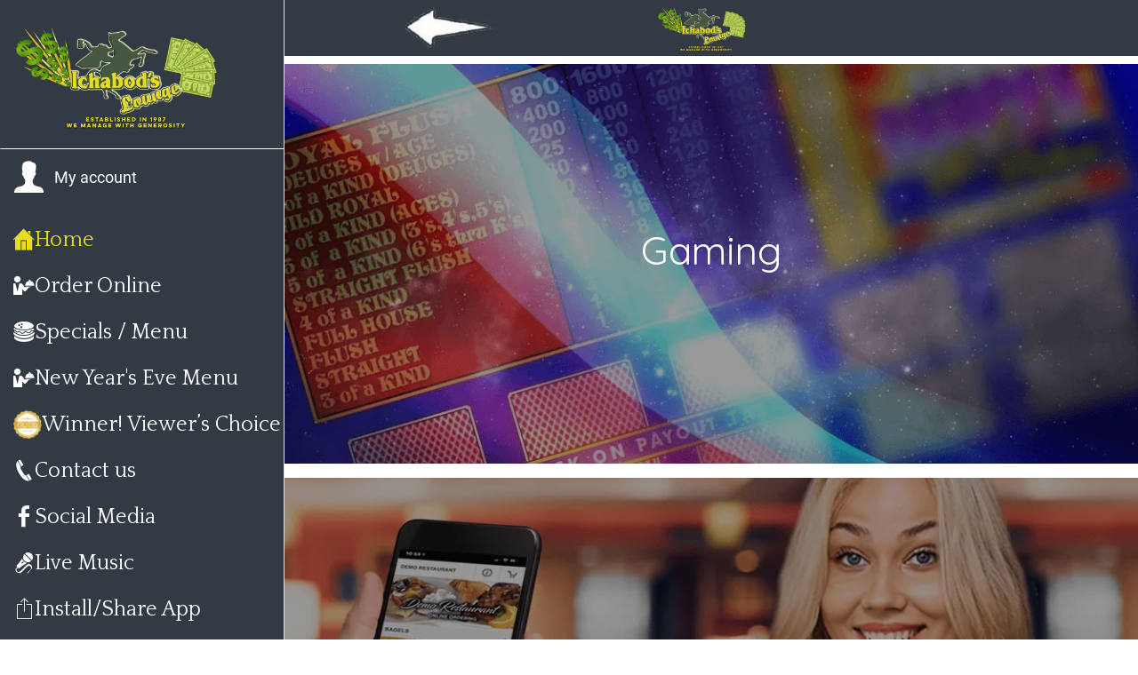

--- FILE ---
content_type: text/html; charset=utf-8
request_url: https://ichabods.app.vdomobile.com/?appcode=ichabods&controller=MessagesViewController&tab_id=10392904&back_url=L20vaWNoYWJvZHMv
body_size: 28174
content:
<!DOCTYPE html><html style="--visible-tabbar-height: 0px; --visible-safe-area-inset-bottom: env(safe-area-inset-bottom); --visible-safe-header-inset-bottom: 0px;" data-beasties-container lang="en"><head>
    <base href="/">
    <title>Ichabod's Lounge</title>
    <meta http-equiv="X-UA-Compatible" content="IE=edge">
    <meta http-equiv="Content-Type" content="text/html; Charset=UTF-8">
    <meta name="viewport" content="width=device-width, initial-scale=1.0, viewport-fit=cover">
    <meta name="msapplication-tap-highlight" content="no">
    <meta name="mobile-web-app-capable" content="yes">
    <link rel="manifest" href="/front-assets/manifest.json">
    <link rel="preconnect" href="https://back.ww-cdn.com/">
    <link rel="preconnect" href="https://back.ww-cdn.com/" crossorigin>
    <link rel="preload" href="/apiv4/getSettings?platform=webapp" crossorigin as="fetch">
    <link rel="preload" href="/apiv3/getLanguage" crossorigin as="fetch">
    <script>window.gb = {storage: {}, user: {}, request: {}, membership: {}};</script>

    <style type="text/css">
        @font-face {font-family: "Roboto";font-display: swap;src: url("https://back.ww-cdn.com/assets/fonts/Roboto-Regular.woff2") format("woff2"), url("https://back.ww-cdn.com/assets/fonts/Roboto-Regular.ttf") format("truetype");}
        @font-face {font-family: "Material Icons";font-style: normal;font-weight: 400;src: url("https://back.ww-cdn.com/assets/fonts/MaterialIcons-Regular.woff2") format("woff2"), url("https://back.ww-cdn.com/assets/fonts/MaterialIcons-Regular.ttf") format("truetype");}
        .material-icons {font-family: 'Material Icons';font-weight: normal;font-style: normal;font-size: 24px;line-height: 1;letter-spacing: normal;text-transform: none;display: inline-block;white-space: nowrap;word-wrap: normal;direction: ltr;-webkit-font-feature-settings: 'liga';-webkit-font-smoothing: antialiased;}
    </style>
<style>html{line-height:1.15;-webkit-text-size-adjust:100%}body{margin:0}h1{font-size:2em;margin:.67em 0}hr{box-sizing:content-box;height:0;overflow:visible}a{background-color:transparent}img{border-style:none}a{text-decoration:none}html{line-height:1.5;font-family:Roboto,sans-serif;font-weight:400;color:#000000de}@media only screen and (min-width: 0){html{font-size:14px}}@media only screen and (min-width: 1280px){html{font-size:14.5px}}@media only screen and (min-width: 1440px){html{font-size:15px}}h1,h3,h4{font-weight:400;line-height:1.1}h1 a{font-weight:inherit}h1{font-size:4.2rem;line-height:110%;margin:2.1rem 0 1.68rem}h3{font-size:2.92rem;line-height:110%;margin:1.46rem 0 1.168rem}h4{font-size:2.28rem;line-height:110%;margin:1.14rem 0 .912rem}i{line-height:inherit}html{--mat-ripple-color: rgba(0, 0, 0, .1)}html{--mat-option-selected-state-label-text-color: #3f51b5;--mat-option-label-text-color: rgba(0, 0, 0, .87);--mat-option-hover-state-layer-color: rgba(0, 0, 0, .04);--mat-option-focus-state-layer-color: rgba(0, 0, 0, .04);--mat-option-selected-state-layer-color: rgba(0, 0, 0, .04)}html{--mat-optgroup-label-text-color: rgba(0, 0, 0, .87)}html{--mat-full-pseudo-checkbox-selected-icon-color: #ff4081;--mat-full-pseudo-checkbox-selected-checkmark-color: #fafafa;--mat-full-pseudo-checkbox-unselected-icon-color: rgba(0, 0, 0, .54);--mat-full-pseudo-checkbox-disabled-selected-checkmark-color: #fafafa;--mat-full-pseudo-checkbox-disabled-unselected-icon-color: #b0b0b0;--mat-full-pseudo-checkbox-disabled-selected-icon-color: #b0b0b0}html{--mat-minimal-pseudo-checkbox-selected-checkmark-color: #ff4081;--mat-minimal-pseudo-checkbox-disabled-selected-checkmark-color: #b0b0b0}html{--mat-app-background-color: #fafafa;--mat-app-text-color: rgba(0, 0, 0, .87);--mat-app-elevation-shadow-level-0: 0px 0px 0px 0px rgba(0, 0, 0, .2), 0px 0px 0px 0px rgba(0, 0, 0, .14), 0px 0px 0px 0px rgba(0, 0, 0, .12);--mat-app-elevation-shadow-level-1: 0px 2px 1px -1px rgba(0, 0, 0, .2), 0px 1px 1px 0px rgba(0, 0, 0, .14), 0px 1px 3px 0px rgba(0, 0, 0, .12);--mat-app-elevation-shadow-level-2: 0px 3px 1px -2px rgba(0, 0, 0, .2), 0px 2px 2px 0px rgba(0, 0, 0, .14), 0px 1px 5px 0px rgba(0, 0, 0, .12);--mat-app-elevation-shadow-level-3: 0px 3px 3px -2px rgba(0, 0, 0, .2), 0px 3px 4px 0px rgba(0, 0, 0, .14), 0px 1px 8px 0px rgba(0, 0, 0, .12);--mat-app-elevation-shadow-level-4: 0px 2px 4px -1px rgba(0, 0, 0, .2), 0px 4px 5px 0px rgba(0, 0, 0, .14), 0px 1px 10px 0px rgba(0, 0, 0, .12);--mat-app-elevation-shadow-level-5: 0px 3px 5px -1px rgba(0, 0, 0, .2), 0px 5px 8px 0px rgba(0, 0, 0, .14), 0px 1px 14px 0px rgba(0, 0, 0, .12);--mat-app-elevation-shadow-level-6: 0px 3px 5px -1px rgba(0, 0, 0, .2), 0px 6px 10px 0px rgba(0, 0, 0, .14), 0px 1px 18px 0px rgba(0, 0, 0, .12);--mat-app-elevation-shadow-level-7: 0px 4px 5px -2px rgba(0, 0, 0, .2), 0px 7px 10px 1px rgba(0, 0, 0, .14), 0px 2px 16px 1px rgba(0, 0, 0, .12);--mat-app-elevation-shadow-level-8: 0px 5px 5px -3px rgba(0, 0, 0, .2), 0px 8px 10px 1px rgba(0, 0, 0, .14), 0px 3px 14px 2px rgba(0, 0, 0, .12);--mat-app-elevation-shadow-level-9: 0px 5px 6px -3px rgba(0, 0, 0, .2), 0px 9px 12px 1px rgba(0, 0, 0, .14), 0px 3px 16px 2px rgba(0, 0, 0, .12);--mat-app-elevation-shadow-level-10: 0px 6px 6px -3px rgba(0, 0, 0, .2), 0px 10px 14px 1px rgba(0, 0, 0, .14), 0px 4px 18px 3px rgba(0, 0, 0, .12);--mat-app-elevation-shadow-level-11: 0px 6px 7px -4px rgba(0, 0, 0, .2), 0px 11px 15px 1px rgba(0, 0, 0, .14), 0px 4px 20px 3px rgba(0, 0, 0, .12);--mat-app-elevation-shadow-level-12: 0px 7px 8px -4px rgba(0, 0, 0, .2), 0px 12px 17px 2px rgba(0, 0, 0, .14), 0px 5px 22px 4px rgba(0, 0, 0, .12);--mat-app-elevation-shadow-level-13: 0px 7px 8px -4px rgba(0, 0, 0, .2), 0px 13px 19px 2px rgba(0, 0, 0, .14), 0px 5px 24px 4px rgba(0, 0, 0, .12);--mat-app-elevation-shadow-level-14: 0px 7px 9px -4px rgba(0, 0, 0, .2), 0px 14px 21px 2px rgba(0, 0, 0, .14), 0px 5px 26px 4px rgba(0, 0, 0, .12);--mat-app-elevation-shadow-level-15: 0px 8px 9px -5px rgba(0, 0, 0, .2), 0px 15px 22px 2px rgba(0, 0, 0, .14), 0px 6px 28px 5px rgba(0, 0, 0, .12);--mat-app-elevation-shadow-level-16: 0px 8px 10px -5px rgba(0, 0, 0, .2), 0px 16px 24px 2px rgba(0, 0, 0, .14), 0px 6px 30px 5px rgba(0, 0, 0, .12);--mat-app-elevation-shadow-level-17: 0px 8px 11px -5px rgba(0, 0, 0, .2), 0px 17px 26px 2px rgba(0, 0, 0, .14), 0px 6px 32px 5px rgba(0, 0, 0, .12);--mat-app-elevation-shadow-level-18: 0px 9px 11px -5px rgba(0, 0, 0, .2), 0px 18px 28px 2px rgba(0, 0, 0, .14), 0px 7px 34px 6px rgba(0, 0, 0, .12);--mat-app-elevation-shadow-level-19: 0px 9px 12px -6px rgba(0, 0, 0, .2), 0px 19px 29px 2px rgba(0, 0, 0, .14), 0px 7px 36px 6px rgba(0, 0, 0, .12);--mat-app-elevation-shadow-level-20: 0px 10px 13px -6px rgba(0, 0, 0, .2), 0px 20px 31px 3px rgba(0, 0, 0, .14), 0px 8px 38px 7px rgba(0, 0, 0, .12);--mat-app-elevation-shadow-level-21: 0px 10px 13px -6px rgba(0, 0, 0, .2), 0px 21px 33px 3px rgba(0, 0, 0, .14), 0px 8px 40px 7px rgba(0, 0, 0, .12);--mat-app-elevation-shadow-level-22: 0px 10px 14px -6px rgba(0, 0, 0, .2), 0px 22px 35px 3px rgba(0, 0, 0, .14), 0px 8px 42px 7px rgba(0, 0, 0, .12);--mat-app-elevation-shadow-level-23: 0px 11px 14px -7px rgba(0, 0, 0, .2), 0px 23px 36px 3px rgba(0, 0, 0, .14), 0px 9px 44px 8px rgba(0, 0, 0, .12);--mat-app-elevation-shadow-level-24: 0px 11px 15px -7px rgba(0, 0, 0, .2), 0px 24px 38px 3px rgba(0, 0, 0, .14), 0px 9px 46px 8px rgba(0, 0, 0, .12)}html{--mat-option-label-text-font: Roboto, sans-serif;--mat-option-label-text-line-height: 24px;--mat-option-label-text-size: 16px;--mat-option-label-text-tracking: .03125em;--mat-option-label-text-weight: 400}html{--mat-optgroup-label-text-font: Roboto, sans-serif;--mat-optgroup-label-text-line-height: 24px;--mat-optgroup-label-text-size: 16px;--mat-optgroup-label-text-tracking: .03125em;--mat-optgroup-label-text-weight: 400}html{--mat-autocomplete-container-shape: 4px;--mat-autocomplete-container-elevation-shadow: 0px 5px 5px -3px rgba(0, 0, 0, .2), 0px 8px 10px 1px rgba(0, 0, 0, .14), 0px 3px 14px 2px rgba(0, 0, 0, .12)}html{--mat-autocomplete-background-color: white}html{--mdc-text-button-container-shape: 4px;--mdc-text-button-keep-touch-target: false}html{--mdc-filled-button-container-shape: 4px;--mdc-filled-button-keep-touch-target: false}html{--mdc-protected-button-container-shape: 4px;--mdc-protected-button-container-elevation-shadow: 0px 3px 1px -2px rgba(0, 0, 0, .2), 0px 2px 2px 0px rgba(0, 0, 0, .14), 0px 1px 5px 0px rgba(0, 0, 0, .12);--mdc-protected-button-disabled-container-elevation-shadow: 0px 0px 0px 0px rgba(0, 0, 0, .2), 0px 0px 0px 0px rgba(0, 0, 0, .14), 0px 0px 0px 0px rgba(0, 0, 0, .12);--mdc-protected-button-focus-container-elevation-shadow: 0px 2px 4px -1px rgba(0, 0, 0, .2), 0px 4px 5px 0px rgba(0, 0, 0, .14), 0px 1px 10px 0px rgba(0, 0, 0, .12);--mdc-protected-button-hover-container-elevation-shadow: 0px 2px 4px -1px rgba(0, 0, 0, .2), 0px 4px 5px 0px rgba(0, 0, 0, .14), 0px 1px 10px 0px rgba(0, 0, 0, .12);--mdc-protected-button-pressed-container-elevation-shadow: 0px 5px 5px -3px rgba(0, 0, 0, .2), 0px 8px 10px 1px rgba(0, 0, 0, .14), 0px 3px 14px 2px rgba(0, 0, 0, .12)}html{--mdc-outlined-button-keep-touch-target: false;--mdc-outlined-button-outline-width: 1px;--mdc-outlined-button-container-shape: 4px}html{--mat-text-button-horizontal-padding: 8px;--mat-text-button-with-icon-horizontal-padding: 8px;--mat-text-button-icon-spacing: 8px;--mat-text-button-icon-offset: 0}html{--mat-filled-button-horizontal-padding: 16px;--mat-filled-button-icon-spacing: 8px;--mat-filled-button-icon-offset: -4px}html{--mat-protected-button-horizontal-padding: 16px;--mat-protected-button-icon-spacing: 8px;--mat-protected-button-icon-offset: -4px}html{--mat-outlined-button-horizontal-padding: 15px;--mat-outlined-button-icon-spacing: 8px;--mat-outlined-button-icon-offset: -4px}html{--mdc-text-button-label-text-color: black;--mdc-text-button-disabled-label-text-color: rgba(0, 0, 0, .38)}html{--mat-text-button-state-layer-color: black;--mat-text-button-disabled-state-layer-color: black;--mat-text-button-ripple-color: rgba(0, 0, 0, .1);--mat-text-button-hover-state-layer-opacity: .04;--mat-text-button-focus-state-layer-opacity: .12;--mat-text-button-pressed-state-layer-opacity: .12}html{--mdc-filled-button-container-color: white;--mdc-filled-button-label-text-color: black;--mdc-filled-button-disabled-container-color: rgba(0, 0, 0, .12);--mdc-filled-button-disabled-label-text-color: rgba(0, 0, 0, .38)}html{--mat-filled-button-state-layer-color: black;--mat-filled-button-disabled-state-layer-color: black;--mat-filled-button-ripple-color: rgba(0, 0, 0, .1);--mat-filled-button-hover-state-layer-opacity: .04;--mat-filled-button-focus-state-layer-opacity: .12;--mat-filled-button-pressed-state-layer-opacity: .12}html{--mdc-protected-button-container-color: white;--mdc-protected-button-label-text-color: black;--mdc-protected-button-disabled-container-color: rgba(0, 0, 0, .12);--mdc-protected-button-disabled-label-text-color: rgba(0, 0, 0, .38)}html{--mat-protected-button-state-layer-color: black;--mat-protected-button-disabled-state-layer-color: black;--mat-protected-button-ripple-color: rgba(0, 0, 0, .1);--mat-protected-button-hover-state-layer-opacity: .04;--mat-protected-button-focus-state-layer-opacity: .12;--mat-protected-button-pressed-state-layer-opacity: .12}html{--mdc-outlined-button-disabled-outline-color: rgba(0, 0, 0, .12);--mdc-outlined-button-disabled-label-text-color: rgba(0, 0, 0, .38);--mdc-outlined-button-label-text-color: black;--mdc-outlined-button-outline-color: rgba(0, 0, 0, .12)}html{--mat-outlined-button-state-layer-color: black;--mat-outlined-button-disabled-state-layer-color: black;--mat-outlined-button-ripple-color: rgba(0, 0, 0, .1);--mat-outlined-button-hover-state-layer-opacity: .04;--mat-outlined-button-focus-state-layer-opacity: .12;--mat-outlined-button-pressed-state-layer-opacity: .12}html{--mdc-text-button-container-height: 36px}html{--mdc-filled-button-container-height: 36px}html{--mdc-protected-button-container-height: 36px}html{--mdc-outlined-button-container-height: 36px}html{--mat-text-button-touch-target-display: block}html{--mat-filled-button-touch-target-display: block}html{--mat-protected-button-touch-target-display: block}html{--mat-outlined-button-touch-target-display: block}html{--mdc-text-button-label-text-font: Roboto, sans-serif;--mdc-text-button-label-text-size: 14px;--mdc-text-button-label-text-tracking: .0892857143em;--mdc-text-button-label-text-weight: 500;--mdc-text-button-label-text-transform: none}html{--mdc-filled-button-label-text-font: Roboto, sans-serif;--mdc-filled-button-label-text-size: 14px;--mdc-filled-button-label-text-tracking: .0892857143em;--mdc-filled-button-label-text-weight: 500;--mdc-filled-button-label-text-transform: none}html{--mdc-protected-button-label-text-font: Roboto, sans-serif;--mdc-protected-button-label-text-size: 14px;--mdc-protected-button-label-text-tracking: .0892857143em;--mdc-protected-button-label-text-weight: 500;--mdc-protected-button-label-text-transform: none}html{--mdc-outlined-button-label-text-font: Roboto, sans-serif;--mdc-outlined-button-label-text-size: 14px;--mdc-outlined-button-label-text-tracking: .0892857143em;--mdc-outlined-button-label-text-weight: 500;--mdc-outlined-button-label-text-transform: none}html{--mdc-checkbox-disabled-selected-checkmark-color: #fff;--mdc-checkbox-selected-focus-state-layer-opacity: .16;--mdc-checkbox-selected-hover-state-layer-opacity: .04;--mdc-checkbox-selected-pressed-state-layer-opacity: .16;--mdc-checkbox-unselected-focus-state-layer-opacity: .16;--mdc-checkbox-unselected-hover-state-layer-opacity: .04;--mdc-checkbox-unselected-pressed-state-layer-opacity: .16}html{--mdc-checkbox-disabled-selected-icon-color: rgba(0, 0, 0, .38);--mdc-checkbox-disabled-unselected-icon-color: rgba(0, 0, 0, .38);--mdc-checkbox-selected-checkmark-color: white;--mdc-checkbox-selected-focus-icon-color: #ff4081;--mdc-checkbox-selected-hover-icon-color: #ff4081;--mdc-checkbox-selected-icon-color: #ff4081;--mdc-checkbox-selected-pressed-icon-color: #ff4081;--mdc-checkbox-unselected-focus-icon-color: #212121;--mdc-checkbox-unselected-hover-icon-color: #212121;--mdc-checkbox-unselected-icon-color: rgba(0, 0, 0, .54);--mdc-checkbox-selected-focus-state-layer-color: #ff4081;--mdc-checkbox-selected-hover-state-layer-color: #ff4081;--mdc-checkbox-selected-pressed-state-layer-color: #ff4081;--mdc-checkbox-unselected-focus-state-layer-color: black;--mdc-checkbox-unselected-hover-state-layer-color: black;--mdc-checkbox-unselected-pressed-state-layer-color: black}html{--mat-checkbox-disabled-label-color: rgba(0, 0, 0, .38);--mat-checkbox-label-text-color: rgba(0, 0, 0, .87)}html{--mdc-checkbox-state-layer-size: 40px}html{--mat-checkbox-touch-target-display: block}html{--mat-checkbox-label-text-font: Roboto, sans-serif;--mat-checkbox-label-text-line-height: 20px;--mat-checkbox-label-text-size: 14px;--mat-checkbox-label-text-tracking: .0178571429em;--mat-checkbox-label-text-weight: 400}html{--mat-datepicker-calendar-container-shape: 4px;--mat-datepicker-calendar-container-touch-shape: 4px;--mat-datepicker-calendar-container-elevation-shadow: 0px 2px 4px -1px rgba(0, 0, 0, .2), 0px 4px 5px 0px rgba(0, 0, 0, .14), 0px 1px 10px 0px rgba(0, 0, 0, .12);--mat-datepicker-calendar-container-touch-elevation-shadow: 0px 11px 15px -7px rgba(0, 0, 0, .2), 0px 24px 38px 3px rgba(0, 0, 0, .14), 0px 9px 46px 8px rgba(0, 0, 0, .12)}html{--mat-datepicker-calendar-date-selected-state-text-color: white;--mat-datepicker-calendar-date-selected-state-background-color: #3f51b5;--mat-datepicker-calendar-date-selected-disabled-state-background-color: rgba(63, 81, 181, .4);--mat-datepicker-calendar-date-today-selected-state-outline-color: white;--mat-datepicker-calendar-date-focus-state-background-color: rgba(63, 81, 181, .3);--mat-datepicker-calendar-date-hover-state-background-color: rgba(63, 81, 181, .3);--mat-datepicker-toggle-active-state-icon-color: #3f51b5;--mat-datepicker-calendar-date-in-range-state-background-color: rgba(63, 81, 181, .2);--mat-datepicker-calendar-date-in-comparison-range-state-background-color: rgba(249, 171, 0, .2);--mat-datepicker-calendar-date-in-overlap-range-state-background-color: #a8dab5;--mat-datepicker-calendar-date-in-overlap-range-selected-state-background-color: rgb(69.5241935484, 163.4758064516, 93.9516129032);--mat-datepicker-toggle-icon-color: rgba(0, 0, 0, .54);--mat-datepicker-calendar-body-label-text-color: rgba(0, 0, 0, .54);--mat-datepicker-calendar-period-button-text-color: black;--mat-datepicker-calendar-period-button-icon-color: rgba(0, 0, 0, .54);--mat-datepicker-calendar-navigation-button-icon-color: rgba(0, 0, 0, .54);--mat-datepicker-calendar-header-divider-color: rgba(0, 0, 0, .12);--mat-datepicker-calendar-header-text-color: rgba(0, 0, 0, .54);--mat-datepicker-calendar-date-today-outline-color: rgba(0, 0, 0, .38);--mat-datepicker-calendar-date-today-disabled-state-outline-color: rgba(0, 0, 0, .18);--mat-datepicker-calendar-date-text-color: rgba(0, 0, 0, .87);--mat-datepicker-calendar-date-outline-color: transparent;--mat-datepicker-calendar-date-disabled-state-text-color: rgba(0, 0, 0, .38);--mat-datepicker-calendar-date-preview-state-outline-color: rgba(0, 0, 0, .24);--mat-datepicker-range-input-separator-color: rgba(0, 0, 0, .87);--mat-datepicker-range-input-disabled-state-separator-color: rgba(0, 0, 0, .38);--mat-datepicker-range-input-disabled-state-text-color: rgba(0, 0, 0, .38);--mat-datepicker-calendar-container-background-color: white;--mat-datepicker-calendar-container-text-color: rgba(0, 0, 0, .87)}html{--mat-datepicker-calendar-text-font: Roboto, sans-serif;--mat-datepicker-calendar-text-size: 13px;--mat-datepicker-calendar-body-label-text-size: 14px;--mat-datepicker-calendar-body-label-text-weight: 500;--mat-datepicker-calendar-period-button-text-size: 14px;--mat-datepicker-calendar-period-button-text-weight: 500;--mat-datepicker-calendar-header-text-size: 11px;--mat-datepicker-calendar-header-text-weight: 400}html{--mdc-dialog-container-shape: 4px}html{--mat-dialog-container-elevation-shadow: 0px 11px 15px -7px rgba(0, 0, 0, .2), 0px 24px 38px 3px rgba(0, 0, 0, .14), 0px 9px 46px 8px rgba(0, 0, 0, .12);--mat-dialog-container-max-width: 80vw;--mat-dialog-container-small-max-width: 80vw;--mat-dialog-container-min-width: 0;--mat-dialog-actions-alignment: start;--mat-dialog-actions-padding: 8px;--mat-dialog-content-padding: 20px 24px;--mat-dialog-with-actions-content-padding: 20px 24px;--mat-dialog-headline-padding: 0 24px 9px}html{--mdc-dialog-container-color: white;--mdc-dialog-subhead-color: rgba(0, 0, 0, .87);--mdc-dialog-supporting-text-color: rgba(0, 0, 0, .6)}html{--mdc-dialog-subhead-font: Roboto, sans-serif;--mdc-dialog-subhead-line-height: 32px;--mdc-dialog-subhead-size: 20px;--mdc-dialog-subhead-weight: 500;--mdc-dialog-subhead-tracking: .0125em;--mdc-dialog-supporting-text-font: Roboto, sans-serif;--mdc-dialog-supporting-text-line-height: 24px;--mdc-dialog-supporting-text-size: 16px;--mdc-dialog-supporting-text-weight: 400;--mdc-dialog-supporting-text-tracking: .03125em}html{--mdc-filled-text-field-active-indicator-height: 1px;--mdc-filled-text-field-focus-active-indicator-height: 2px;--mdc-filled-text-field-container-shape: 4px}html{--mdc-outlined-text-field-outline-width: 1px;--mdc-outlined-text-field-focus-outline-width: 2px;--mdc-outlined-text-field-container-shape: 4px}html{--mdc-filled-text-field-caret-color: #3f51b5;--mdc-filled-text-field-focus-active-indicator-color: #3f51b5;--mdc-filled-text-field-focus-label-text-color: rgba(63, 81, 181, .87);--mdc-filled-text-field-container-color: rgb(244.8, 244.8, 244.8);--mdc-filled-text-field-disabled-container-color: rgb(249.9, 249.9, 249.9);--mdc-filled-text-field-label-text-color: rgba(0, 0, 0, .6);--mdc-filled-text-field-hover-label-text-color: rgba(0, 0, 0, .6);--mdc-filled-text-field-disabled-label-text-color: rgba(0, 0, 0, .38);--mdc-filled-text-field-input-text-color: rgba(0, 0, 0, .87);--mdc-filled-text-field-disabled-input-text-color: rgba(0, 0, 0, .38);--mdc-filled-text-field-input-text-placeholder-color: rgba(0, 0, 0, .6);--mdc-filled-text-field-error-hover-label-text-color: #f44336;--mdc-filled-text-field-error-focus-label-text-color: #f44336;--mdc-filled-text-field-error-label-text-color: #f44336;--mdc-filled-text-field-error-caret-color: #f44336;--mdc-filled-text-field-active-indicator-color: rgba(0, 0, 0, .42);--mdc-filled-text-field-disabled-active-indicator-color: rgba(0, 0, 0, .06);--mdc-filled-text-field-hover-active-indicator-color: rgba(0, 0, 0, .87);--mdc-filled-text-field-error-active-indicator-color: #f44336;--mdc-filled-text-field-error-focus-active-indicator-color: #f44336;--mdc-filled-text-field-error-hover-active-indicator-color: #f44336}html{--mdc-outlined-text-field-caret-color: #3f51b5;--mdc-outlined-text-field-focus-outline-color: #3f51b5;--mdc-outlined-text-field-focus-label-text-color: rgba(63, 81, 181, .87);--mdc-outlined-text-field-label-text-color: rgba(0, 0, 0, .6);--mdc-outlined-text-field-hover-label-text-color: rgba(0, 0, 0, .6);--mdc-outlined-text-field-disabled-label-text-color: rgba(0, 0, 0, .38);--mdc-outlined-text-field-input-text-color: rgba(0, 0, 0, .87);--mdc-outlined-text-field-disabled-input-text-color: rgba(0, 0, 0, .38);--mdc-outlined-text-field-input-text-placeholder-color: rgba(0, 0, 0, .6);--mdc-outlined-text-field-error-caret-color: #f44336;--mdc-outlined-text-field-error-focus-label-text-color: #f44336;--mdc-outlined-text-field-error-label-text-color: #f44336;--mdc-outlined-text-field-error-hover-label-text-color: #f44336;--mdc-outlined-text-field-outline-color: rgba(0, 0, 0, .38);--mdc-outlined-text-field-disabled-outline-color: rgba(0, 0, 0, .06);--mdc-outlined-text-field-hover-outline-color: rgba(0, 0, 0, .87);--mdc-outlined-text-field-error-focus-outline-color: #f44336;--mdc-outlined-text-field-error-hover-outline-color: #f44336;--mdc-outlined-text-field-error-outline-color: #f44336}html{--mat-form-field-focus-select-arrow-color: rgba(63, 81, 181, .87);--mat-form-field-disabled-input-text-placeholder-color: rgba(0, 0, 0, .38);--mat-form-field-state-layer-color: rgba(0, 0, 0, .87);--mat-form-field-error-text-color: #f44336;--mat-form-field-select-option-text-color: inherit;--mat-form-field-select-disabled-option-text-color: GrayText;--mat-form-field-leading-icon-color: unset;--mat-form-field-disabled-leading-icon-color: unset;--mat-form-field-trailing-icon-color: unset;--mat-form-field-disabled-trailing-icon-color: unset;--mat-form-field-error-focus-trailing-icon-color: unset;--mat-form-field-error-hover-trailing-icon-color: unset;--mat-form-field-error-trailing-icon-color: unset;--mat-form-field-enabled-select-arrow-color: rgba(0, 0, 0, .54);--mat-form-field-disabled-select-arrow-color: rgba(0, 0, 0, .38);--mat-form-field-hover-state-layer-opacity: .04;--mat-form-field-focus-state-layer-opacity: .08}html{--mat-form-field-container-height: 56px;--mat-form-field-filled-label-display: block;--mat-form-field-container-vertical-padding: 16px;--mat-form-field-filled-with-label-container-padding-top: 24px;--mat-form-field-filled-with-label-container-padding-bottom: 8px}html{--mdc-filled-text-field-label-text-font: Roboto, sans-serif;--mdc-filled-text-field-label-text-size: 16px;--mdc-filled-text-field-label-text-tracking: .03125em;--mdc-filled-text-field-label-text-weight: 400}html{--mdc-outlined-text-field-label-text-font: Roboto, sans-serif;--mdc-outlined-text-field-label-text-size: 16px;--mdc-outlined-text-field-label-text-tracking: .03125em;--mdc-outlined-text-field-label-text-weight: 400}html{--mat-form-field-container-text-font: Roboto, sans-serif;--mat-form-field-container-text-line-height: 24px;--mat-form-field-container-text-size: 16px;--mat-form-field-container-text-tracking: .03125em;--mat-form-field-container-text-weight: 400;--mat-form-field-outlined-label-text-populated-size: 16px;--mat-form-field-subscript-text-font: Roboto, sans-serif;--mat-form-field-subscript-text-line-height: 20px;--mat-form-field-subscript-text-size: 12px;--mat-form-field-subscript-text-tracking: .0333333333em;--mat-form-field-subscript-text-weight: 400}html{--mat-grid-list-tile-header-primary-text-size: 14px;--mat-grid-list-tile-header-secondary-text-size: 12px;--mat-grid-list-tile-footer-primary-text-size: 14px;--mat-grid-list-tile-footer-secondary-text-size: 12px}html{--mat-menu-container-shape: 4px;--mat-menu-divider-bottom-spacing: 0;--mat-menu-divider-top-spacing: 0;--mat-menu-item-spacing: 16px;--mat-menu-item-icon-size: 24px;--mat-menu-item-leading-spacing: 16px;--mat-menu-item-trailing-spacing: 16px;--mat-menu-item-with-icon-leading-spacing: 16px;--mat-menu-item-with-icon-trailing-spacing: 16px;--mat-menu-container-elevation-shadow: 0px 5px 5px -3px rgba(0, 0, 0, .2), 0px 8px 10px 1px rgba(0, 0, 0, .14), 0px 3px 14px 2px rgba(0, 0, 0, .12)}html{--mat-menu-item-label-text-color: rgba(0, 0, 0, .87);--mat-menu-item-icon-color: rgba(0, 0, 0, .87);--mat-menu-item-hover-state-layer-color: rgba(0, 0, 0, .04);--mat-menu-item-focus-state-layer-color: rgba(0, 0, 0, .04);--mat-menu-container-color: white;--mat-menu-divider-color: rgba(0, 0, 0, .12)}html{--mat-menu-item-label-text-font: Roboto, sans-serif;--mat-menu-item-label-text-size: 16px;--mat-menu-item-label-text-tracking: .03125em;--mat-menu-item-label-text-line-height: 24px;--mat-menu-item-label-text-weight: 400}html{--mat-select-container-elevation-shadow: 0px 5px 5px -3px rgba(0, 0, 0, .2), 0px 8px 10px 1px rgba(0, 0, 0, .14), 0px 3px 14px 2px rgba(0, 0, 0, .12)}html{--mat-select-panel-background-color: white;--mat-select-enabled-trigger-text-color: rgba(0, 0, 0, .87);--mat-select-disabled-trigger-text-color: rgba(0, 0, 0, .38);--mat-select-placeholder-text-color: rgba(0, 0, 0, .6);--mat-select-enabled-arrow-color: rgba(0, 0, 0, .54);--mat-select-disabled-arrow-color: rgba(0, 0, 0, .38);--mat-select-focused-arrow-color: rgba(63, 81, 181, .87);--mat-select-invalid-arrow-color: rgba(244, 67, 54, .87)}html{--mat-select-arrow-transform: translateY(-8px)}html{--mat-select-trigger-text-font: Roboto, sans-serif;--mat-select-trigger-text-line-height: 24px;--mat-select-trigger-text-size: 16px;--mat-select-trigger-text-tracking: .03125em;--mat-select-trigger-text-weight: 400}html{--mat-sidenav-container-shape: 0;--mat-sidenav-container-elevation-shadow: 0px 8px 10px -5px rgba(0, 0, 0, .2), 0px 16px 24px 2px rgba(0, 0, 0, .14), 0px 6px 30px 5px rgba(0, 0, 0, .12);--mat-sidenav-container-width: auto}html{--mat-sidenav-container-divider-color: rgba(0, 0, 0, .12);--mat-sidenav-container-background-color: white;--mat-sidenav-container-text-color: rgba(0, 0, 0, .87);--mat-sidenav-content-background-color: #fafafa;--mat-sidenav-content-text-color: rgba(0, 0, 0, .87);--mat-sidenav-scrim-color: rgba(0, 0, 0, .6)}html{--mdc-slider-active-track-height: 6px;--mdc-slider-active-track-shape: 9999px;--mdc-slider-handle-height: 20px;--mdc-slider-handle-shape: 50%;--mdc-slider-handle-width: 20px;--mdc-slider-inactive-track-height: 4px;--mdc-slider-inactive-track-shape: 9999px;--mdc-slider-with-overlap-handle-outline-width: 1px;--mdc-slider-with-tick-marks-active-container-opacity: .6;--mdc-slider-with-tick-marks-container-shape: 50%;--mdc-slider-with-tick-marks-container-size: 2px;--mdc-slider-with-tick-marks-inactive-container-opacity: .6;--mdc-slider-handle-elevation: 0px 2px 1px -1px rgba(0, 0, 0, .2), 0px 1px 1px 0px rgba(0, 0, 0, .14), 0px 1px 3px 0px rgba(0, 0, 0, .12)}html{--mat-slider-value-indicator-width: auto;--mat-slider-value-indicator-height: 32px;--mat-slider-value-indicator-caret-display: block;--mat-slider-value-indicator-border-radius: 4px;--mat-slider-value-indicator-padding: 0 12px;--mat-slider-value-indicator-text-transform: none;--mat-slider-value-indicator-container-transform: translateX(-50%)}html{--mdc-slider-handle-color: #3f51b5;--mdc-slider-focus-handle-color: #3f51b5;--mdc-slider-hover-handle-color: #3f51b5;--mdc-slider-active-track-color: #3f51b5;--mdc-slider-inactive-track-color: #3f51b5;--mdc-slider-with-tick-marks-inactive-container-color: #3f51b5;--mdc-slider-with-tick-marks-active-container-color: white;--mdc-slider-disabled-active-track-color: #000;--mdc-slider-disabled-handle-color: #000;--mdc-slider-disabled-inactive-track-color: #000;--mdc-slider-label-container-color: #000;--mdc-slider-label-label-text-color: #fff;--mdc-slider-with-overlap-handle-outline-color: #fff;--mdc-slider-with-tick-marks-disabled-container-color: #000}html{--mat-slider-ripple-color: #3f51b5;--mat-slider-hover-state-layer-color: rgba(63, 81, 181, .05);--mat-slider-focus-state-layer-color: rgba(63, 81, 181, .2);--mat-slider-value-indicator-opacity: .6}html{--mdc-slider-label-label-text-font: Roboto, sans-serif;--mdc-slider-label-label-text-size: 14px;--mdc-slider-label-label-text-line-height: 22px;--mdc-slider-label-label-text-tracking: .0071428571em;--mdc-slider-label-label-text-weight: 500}html{--mdc-switch-disabled-selected-icon-opacity: .38;--mdc-switch-disabled-track-opacity: .12;--mdc-switch-disabled-unselected-icon-opacity: .38;--mdc-switch-handle-height: 20px;--mdc-switch-handle-shape: 10px;--mdc-switch-handle-width: 20px;--mdc-switch-selected-icon-size: 18px;--mdc-switch-track-height: 14px;--mdc-switch-track-shape: 7px;--mdc-switch-track-width: 36px;--mdc-switch-unselected-icon-size: 18px;--mdc-switch-selected-focus-state-layer-opacity: .12;--mdc-switch-selected-hover-state-layer-opacity: .04;--mdc-switch-selected-pressed-state-layer-opacity: .1;--mdc-switch-unselected-focus-state-layer-opacity: .12;--mdc-switch-unselected-hover-state-layer-opacity: .04;--mdc-switch-unselected-pressed-state-layer-opacity: .1}html{--mdc-switch-selected-focus-state-layer-color: #3949ab;--mdc-switch-selected-handle-color: #3949ab;--mdc-switch-selected-hover-state-layer-color: #3949ab;--mdc-switch-selected-pressed-state-layer-color: #3949ab;--mdc-switch-selected-focus-handle-color: #1a237e;--mdc-switch-selected-hover-handle-color: #1a237e;--mdc-switch-selected-pressed-handle-color: #1a237e;--mdc-switch-selected-focus-track-color: #7986cb;--mdc-switch-selected-hover-track-color: #7986cb;--mdc-switch-selected-pressed-track-color: #7986cb;--mdc-switch-selected-track-color: #7986cb;--mdc-switch-disabled-selected-handle-color: #424242;--mdc-switch-disabled-selected-icon-color: #fff;--mdc-switch-disabled-selected-track-color: #424242;--mdc-switch-disabled-unselected-handle-color: #424242;--mdc-switch-disabled-unselected-icon-color: #fff;--mdc-switch-disabled-unselected-track-color: #424242;--mdc-switch-handle-surface-color: #fff;--mdc-switch-selected-icon-color: #fff;--mdc-switch-unselected-focus-handle-color: #212121;--mdc-switch-unselected-focus-state-layer-color: #424242;--mdc-switch-unselected-focus-track-color: #e0e0e0;--mdc-switch-unselected-handle-color: #616161;--mdc-switch-unselected-hover-handle-color: #212121;--mdc-switch-unselected-hover-state-layer-color: #424242;--mdc-switch-unselected-hover-track-color: #e0e0e0;--mdc-switch-unselected-icon-color: #fff;--mdc-switch-unselected-pressed-handle-color: #212121;--mdc-switch-unselected-pressed-state-layer-color: #424242;--mdc-switch-unselected-pressed-track-color: #e0e0e0;--mdc-switch-unselected-track-color: #e0e0e0;--mdc-switch-handle-elevation-shadow: 0px 2px 1px -1px rgba(0, 0, 0, .2), 0px 1px 1px 0px rgba(0, 0, 0, .14), 0px 1px 3px 0px rgba(0, 0, 0, .12);--mdc-switch-disabled-handle-elevation-shadow: 0px 0px 0px 0px rgba(0, 0, 0, .2), 0px 0px 0px 0px rgba(0, 0, 0, .14), 0px 0px 0px 0px rgba(0, 0, 0, .12)}html{--mdc-switch-disabled-label-text-color: rgba(0, 0, 0, .38)}html{--mdc-switch-state-layer-size: 40px}html{--mdc-circular-progress-active-indicator-width: 4px;--mdc-circular-progress-size: 48px}html{--mdc-circular-progress-active-indicator-color: #3f51b5}html{--mdc-snackbar-container-shape: 4px}html{--mdc-snackbar-container-color: #333333;--mdc-snackbar-supporting-text-color: rgba(255, 255, 255, .87)}html{--mat-snack-bar-button-color: #c5cae9}html{--mdc-snackbar-supporting-text-font: Roboto, sans-serif;--mdc-snackbar-supporting-text-line-height: 20px;--mdc-snackbar-supporting-text-size: 14px;--mdc-snackbar-supporting-text-weight: 400}html{--mat-toolbar-container-background-color: whitesmoke;--mat-toolbar-container-text-color: rgba(0, 0, 0, .87)}html{--mat-toolbar-standard-height: 64px;--mat-toolbar-mobile-height: 56px}html{--mat-toolbar-title-text-font: Roboto, sans-serif;--mat-toolbar-title-text-line-height: 32px;--mat-toolbar-title-text-size: 20px;--mat-toolbar-title-text-tracking: .0125em;--mat-toolbar-title-text-weight: 500}html{--mdc-plain-tooltip-container-shape: 4px;--mdc-plain-tooltip-supporting-text-line-height: 16px}html{--mdc-plain-tooltip-container-color: #616161;--mdc-plain-tooltip-supporting-text-color: #fff}html{--mdc-plain-tooltip-supporting-text-font: Roboto, sans-serif;--mdc-plain-tooltip-supporting-text-size: 12px;--mdc-plain-tooltip-supporting-text-weight: 400;--mdc-plain-tooltip-supporting-text-tracking: .0333333333em}html{--mat-bottom-sheet-container-shape: 4px}html{--mat-bottom-sheet-container-text-color: rgba(0, 0, 0, .87);--mat-bottom-sheet-container-background-color: white}html{--mat-bottom-sheet-container-text-font: Roboto, sans-serif;--mat-bottom-sheet-container-text-line-height: 20px;--mat-bottom-sheet-container-text-size: 14px;--mat-bottom-sheet-container-text-tracking: .0178571429em;--mat-bottom-sheet-container-text-weight: 400}html{--mdc-fab-container-shape: 50%;--mdc-fab-container-elevation-shadow: 0px 3px 5px -1px rgba(0, 0, 0, .2), 0px 6px 10px 0px rgba(0, 0, 0, .14), 0px 1px 18px 0px rgba(0, 0, 0, .12);--mdc-fab-focus-container-elevation-shadow: 0px 5px 5px -3px rgba(0, 0, 0, .2), 0px 8px 10px 1px rgba(0, 0, 0, .14), 0px 3px 14px 2px rgba(0, 0, 0, .12);--mdc-fab-hover-container-elevation-shadow: 0px 5px 5px -3px rgba(0, 0, 0, .2), 0px 8px 10px 1px rgba(0, 0, 0, .14), 0px 3px 14px 2px rgba(0, 0, 0, .12);--mdc-fab-pressed-container-elevation-shadow: 0px 7px 8px -4px rgba(0, 0, 0, .2), 0px 12px 17px 2px rgba(0, 0, 0, .14), 0px 5px 22px 4px rgba(0, 0, 0, .12)}html{--mdc-fab-small-container-shape: 50%;--mdc-fab-small-container-elevation-shadow: 0px 3px 5px -1px rgba(0, 0, 0, .2), 0px 6px 10px 0px rgba(0, 0, 0, .14), 0px 1px 18px 0px rgba(0, 0, 0, .12);--mdc-fab-small-focus-container-elevation-shadow: 0px 5px 5px -3px rgba(0, 0, 0, .2), 0px 8px 10px 1px rgba(0, 0, 0, .14), 0px 3px 14px 2px rgba(0, 0, 0, .12);--mdc-fab-small-hover-container-elevation-shadow: 0px 5px 5px -3px rgba(0, 0, 0, .2), 0px 8px 10px 1px rgba(0, 0, 0, .14), 0px 3px 14px 2px rgba(0, 0, 0, .12);--mdc-fab-small-pressed-container-elevation-shadow: 0px 7px 8px -4px rgba(0, 0, 0, .2), 0px 12px 17px 2px rgba(0, 0, 0, .14), 0px 5px 22px 4px rgba(0, 0, 0, .12)}html{--mdc-extended-fab-container-height: 48px;--mdc-extended-fab-container-shape: 24px;--mdc-extended-fab-container-elevation-shadow: 0px 3px 5px -1px rgba(0, 0, 0, .2), 0px 6px 10px 0px rgba(0, 0, 0, .14), 0px 1px 18px 0px rgba(0, 0, 0, .12);--mdc-extended-fab-focus-container-elevation-shadow: 0px 5px 5px -3px rgba(0, 0, 0, .2), 0px 8px 10px 1px rgba(0, 0, 0, .14), 0px 3px 14px 2px rgba(0, 0, 0, .12);--mdc-extended-fab-hover-container-elevation-shadow: 0px 5px 5px -3px rgba(0, 0, 0, .2), 0px 8px 10px 1px rgba(0, 0, 0, .14), 0px 3px 14px 2px rgba(0, 0, 0, .12);--mdc-extended-fab-pressed-container-elevation-shadow: 0px 7px 8px -4px rgba(0, 0, 0, .2), 0px 12px 17px 2px rgba(0, 0, 0, .14), 0px 5px 22px 4px rgba(0, 0, 0, .12)}html{--mdc-fab-container-color: white}html{--mat-fab-foreground-color: black;--mat-fab-state-layer-color: black;--mat-fab-disabled-state-layer-color: black;--mat-fab-ripple-color: rgba(0, 0, 0, .1);--mat-fab-hover-state-layer-opacity: .04;--mat-fab-focus-state-layer-opacity: .12;--mat-fab-pressed-state-layer-opacity: .12;--mat-fab-disabled-state-container-color: rgba(0, 0, 0, .12);--mat-fab-disabled-state-foreground-color: rgba(0, 0, 0, .38)}html{--mdc-fab-small-container-color: white}html{--mat-fab-small-foreground-color: black;--mat-fab-small-state-layer-color: black;--mat-fab-small-disabled-state-layer-color: black;--mat-fab-small-ripple-color: rgba(0, 0, 0, .1);--mat-fab-small-hover-state-layer-opacity: .04;--mat-fab-small-focus-state-layer-opacity: .12;--mat-fab-small-pressed-state-layer-opacity: .12;--mat-fab-small-disabled-state-container-color: rgba(0, 0, 0, .12);--mat-fab-small-disabled-state-foreground-color: rgba(0, 0, 0, .38)}html{--mat-fab-touch-target-display: block}html{--mat-fab-small-touch-target-display: block}html{--mdc-extended-fab-label-text-font: Roboto, sans-serif;--mdc-extended-fab-label-text-size: 14px;--mdc-extended-fab-label-text-tracking: .0892857143em;--mdc-extended-fab-label-text-weight: 500}.gbui-background{background-repeat:no-repeat;background-size:cover;background-position:center center}:root{--gbuigrid-gutter: var(--gbuigrid-gutter-mobile, 16px);--gbuigrid-maxw: var(--gbuigrid-maxw-mobile, 100%)}@media only screen and (orientation: portrait) and (min-width: 600px) and (max-width: 1024px),only screen and (orientation: landscape) and (min-width: 960px) and (max-width: 1279px){:root{--gbuigrid-gutter: var(--gbuigrid-gutter-tablet, 20px);--gbuigrid-maxw: var(--gbuigrid-maxw-tablet, 100%)}}@media only screen and (orientation: portrait) and (min-width: 1025px) and (max-width: 1279px),only screen and (orientation: landscape) and (min-width: 1280px) and (max-width: 1439px){:root{--gbuigrid-gutter: var(--gbuigrid-gutter-laptop, 28px);--gbuigrid-maxw: var(--gbuigrid-maxw-laptop, 1268px)}}@media only screen and (min-width: 1440px){:root{--gbuigrid-gutter: var(--gbuigrid-gutter-desktop, 28px);--gbuigrid-maxw: var(--gbuigrid-maxw-desktop, 1428px)}}.cdk-visually-hidden{border:0;clip:rect(0 0 0 0);height:1px;margin:-1px;overflow:hidden;padding:0;position:absolute;width:1px;white-space:nowrap;outline:0;-webkit-appearance:none;-moz-appearance:none;left:0}[gbIcon]{background:transparent center center no-repeat;background-size:cover;border:none;line-height:1}:root{--floating-tabbar-height: 81px;--tabbar-height: 65px;--miniplayer-height: 56px;--categories-pager-height: 48px;--categories-pager-height-mobile: 24px;--toolbar-down-height: 56px;--toolbar-down-height-mobile: 48px;--detail-swipe-pager-height: 18px;--safe-header-inset-bottom: 64px;--safe-area-inset-top: env(safe-area-inset-top);--visible-tabbar-height: 0px;--visible-miniplayer-height: 0px;--visible-categories-pager-height: 0px;--visible-toolbar-down-height: 0px;--visible-safe-area-inset-bottom: 0px;--visible-detail-swipe-pager-height: 0px;--visible-safe-header-inset-bottom: var(--safe-header-inset-bottom);--visible-ad-banner-height: 0px;--visible-footer-elements-spacing: 0px;--visible-footer-first-slot: 0px;--footer-height: calc( var(--visible-tabbar-height) + var(--visible-miniplayer-height) + var(--visible-categories-pager-height) + var(--visible-toolbar-down-height) + env(safe-area-inset-bottom) + var(--visible-detail-swipe-pager-height) + var(--visible-ad-banner-height) + var(--visible-footer-elements-spacing) + var(--visible-footer-first-slot) );--rc-gradient-start-color: rgba(255, 255, 255, 0);--rc-obstrusive-bgcolor: 0, 0, 0;--rc-obstrusive-opacity: 1;--rc-radius: 0;--ps-font-desktop: 0px;--ps-font-tablet: 0px;--ps-font-mobile: 0px}@media only screen and (orientation: portrait) and (max-width: 599px),only screen and (orientation: landscape) and (max-width: 959px){:root{--safe-header-inset-bottom: 56px}}:root{--vh: 1vh}html,body{height:100vh;width:100vw}html{box-sizing:border-box}html:not(.is-win) *{scrollbar-width:thin}*,*:before,*:after{box-sizing:inherit;-webkit-tap-highlight-color:transparent}body{font-family:Roboto,Helvetica,Arial,sans-serif;-webkit-font-smoothing:antialiased;-moz-osx-font-smoothing:grayscale;-ms-overflow-style:-ms-autohiding-scrollbar;overflow-x:hidden}@media only screen and (min-width: 0){body{font-size:15px}}@media only screen and (min-width: 960px){body{font-size:15.5px}}@media only screen and (min-width: 1280px){body{font-size:16px}}*{word-wrap:break-word;touch-action:manipulation}ul{margin:0}ul:not(.browser-default){padding-left:0;padding-right:0;list-style-type:none}ul:not(.browser-default) li{list-style-type:none}img{max-width:100%}.mat-drawer-container{--mat-sidenav-content-background-color: initial}[gbIcon].svg>svg,[gbIcon].svg>svg *{fill:unset!important;width:inherit!important;height:inherit!important}.gbiconv1,.gbiconv2{line-height:110%!important}
</style><link rel="stylesheet" href="https://back.ww-cdn.com/superstatic/front-res/3494603/styles-PORCJLHH.css" media="print" onload="this.media='all'"><noscript><link rel="stylesheet" href="styles-PORCJLHH.css"></noscript><style>[_nghost-gb-app-c2850571153]{inset:0;z-index:0;pointer-events:none;position:absolute;transform:translateZ(0)}.fixed[_nghost-gb-app-c2850571153]{position:fixed}.fixed[_nghost-gb-app-c2850571153]   .bg-landscape[_ngcontent-gb-app-c2850571153], .fixed[_nghost-gb-app-c2850571153]   .bg-portrait[_ngcontent-gb-app-c2850571153], .fixed[_nghost-gb-app-c2850571153]   .bg-mobile[_ngcontent-gb-app-c2850571153]{position:fixed}.bg-landscape[_ngcontent-gb-app-c2850571153], .bg-portrait[_ngcontent-gb-app-c2850571153], .bg-mobile[_ngcontent-gb-app-c2850571153]{background:transparent center center no-repeat;background-size:cover;inset:0;position:absolute;transform:translateZ(0)}.bg-landscape-img[_ngcontent-gb-app-c2850571153], .bg-portrait-img[_ngcontent-gb-app-c2850571153], .bg-mobile-img[_ngcontent-gb-app-c2850571153]{object-fit:cover;inset:0;height:100%;width:100%;position:absolute;transform:translateZ(0)}@media only screen and (orientation: portrait) and (min-width: 1025px),only screen and (orientation: landscape) and (min-width: 1280px){.bg-mobile[_ngcontent-gb-app-c2850571153], .bg-mobile-img[_ngcontent-gb-app-c2850571153]{display:none}}@media only screen and (orientation: portrait) and (min-width: 1025px) and (orientation: landscape),only screen and (orientation: landscape) and (min-width: 1280px) and (orientation: landscape){.bg-portrait[_ngcontent-gb-app-c2850571153], .bg-portrait-img[_ngcontent-gb-app-c2850571153]{display:none}}@media only screen and (orientation: portrait) and (min-width: 1025px) and (orientation: portrait),only screen and (orientation: landscape) and (min-width: 1280px) and (orientation: portrait){.bg-landscape[_ngcontent-gb-app-c2850571153], .bg-landscape-img[_ngcontent-gb-app-c2850571153]{display:none}}@media only screen and (orientation: portrait) and (min-width: 600px) and (max-width: 1024px),only screen and (orientation: landscape) and (min-width: 960px) and (max-width: 1279px){.bg-mobile[_ngcontent-gb-app-c2850571153]{display:none}}@media only screen and (orientation: portrait) and (min-width: 600px) and (max-width: 1024px) and (orientation: landscape),only screen and (orientation: landscape) and (min-width: 960px) and (max-width: 1279px) and (orientation: landscape){.bg-portrait[_ngcontent-gb-app-c2850571153], .bg-portrait-img[_ngcontent-gb-app-c2850571153]{display:none}}@media only screen and (orientation: portrait) and (min-width: 600px) and (max-width: 1024px) and (orientation: portrait),only screen and (orientation: landscape) and (min-width: 960px) and (max-width: 1279px) and (orientation: portrait){.bg-portrait[_ngcontent-gb-app-c2850571153], .bg-portrait-img[_ngcontent-gb-app-c2850571153]{display:none}}@media only screen and (orientation: portrait) and (max-width: 599px),only screen and (orientation: landscape) and (max-width: 959px){.bg-portrait[_ngcontent-gb-app-c2850571153], .bg-landscape[_ngcontent-gb-app-c2850571153], .bg-portrait-img[_ngcontent-gb-app-c2850571153], .bg-landscape-img[_ngcontent-gb-app-c2850571153]{display:none}}</style><link rel="preload" as="style" href="https://fonts.googleapis.com/css?family=Quattrocento|Sail|Open Sans:700|Quicksand&amp;display=swap" onload="this.onload=null;this.rel='stylesheet'"><noscript><link rel="stylesheet" href="https://fonts.googleapis.com/css?family=Quattrocento|Sail|Open Sans:700|Quicksand&display=swap"></noscript><style>#main-outlet-container[_ngcontent-gb-app-c3139050119]{position:relative;width:100%;height:100%}.swipe[_ngcontent-gb-app-c3139050119]{display:block;height:100%;background:transparent center center no-repeat;background-size:cover;padding-top:env(safe-area-inset-top)}.swipe-menu[_ngcontent-gb-app-c3139050119]{display:flex;flex-direction:column;height:100%;overflow:hidden}.swipe-menu[_ngcontent-gb-app-c3139050119]   gb-scrollable-content[_ngcontent-gb-app-c3139050119]{display:flex;flex-direction:column}.swipe-menu[_ngcontent-gb-app-c3139050119]   gb-scrollable-content.align-middle[_ngcontent-gb-app-c3139050119]{justify-content:center}.swipe-menu[_ngcontent-gb-app-c3139050119]   .swipe-menu-scrollable[_ngcontent-gb-app-c3139050119]{display:flex;flex-direction:column;justify-content:flex-start;overflow-x:hidden;max-height:100%}.swipe-menu[_ngcontent-gb-app-c3139050119]   gb-root-swipe-footer[_ngcontent-gb-app-c3139050119]{flex:1 0 auto}</style><style>gb-mat-sidenav-container.hide-backdrop[_ngcontent-gb-app-c349144387]{background-color:initial}gb-mat-sidenav-container.hide-backdrop[_ngcontent-gb-app-c349144387]    >.mat-drawer-backdrop{opacity:0}gb-mat-sidenav-container[_ngcontent-gb-app-c349144387]    {height:100%;overflow:initial}.open[_nghost-gb-app-c349144387]   gb-mat-sidenav-container[_ngcontent-gb-app-c349144387]    {z-index:1300}gb-mat-sidenav-container[_ngcontent-gb-app-c349144387]     .mat-drawer-backdrop{position:fixed}gb-mat-sidenav-container[_ngcontent-gb-app-c349144387]     gb-mat-sidenav-content{overflow:initial}.swipe-always-open[_nghost-gb-app-c349144387]   gb-mat-sidenav-container[_ngcontent-gb-app-c349144387]     gb-mat-sidenav-content, .littleswipe-always-open[_nghost-gb-app-c349144387]   gb-mat-sidenav-container[_ngcontent-gb-app-c349144387]     gb-mat-sidenav-content{margin-left:var(--sidenav-width)}gb-mat-sidenav[_ngcontent-gb-app-c349144387]{height:100%;min-width:0}gb-root-tabbar[_nghost-gb-app-c349144387]   gb-mat-sidenav.mat-drawer[_ngcontent-gb-app-c349144387], gb-root-tabbar   [_nghost-gb-app-c349144387]   gb-mat-sidenav.mat-drawer[_ngcontent-gb-app-c349144387], gb-root-floating-tabbar[_nghost-gb-app-c349144387]   gb-mat-sidenav.mat-drawer[_ngcontent-gb-app-c349144387], gb-root-floating-tabbar   [_nghost-gb-app-c349144387]   gb-mat-sidenav.mat-drawer[_ngcontent-gb-app-c349144387]{background-color:transparent}gb-root-tabbar[_nghost-gb-app-c349144387]   gb-mat-sidenav.mat-drawer[_ngcontent-gb-app-c349144387]   a[_ngcontent-gb-app-c349144387], gb-root-tabbar   [_nghost-gb-app-c349144387]   gb-mat-sidenav.mat-drawer[_ngcontent-gb-app-c349144387]   a[_ngcontent-gb-app-c349144387], gb-root-floating-tabbar[_nghost-gb-app-c349144387]   gb-mat-sidenav.mat-drawer[_ngcontent-gb-app-c349144387]   a[_ngcontent-gb-app-c349144387], gb-root-floating-tabbar   [_nghost-gb-app-c349144387]   gb-mat-sidenav.mat-drawer[_ngcontent-gb-app-c349144387]   a[_ngcontent-gb-app-c349144387], gb-root-tabbar[_nghost-gb-app-c349144387]   gb-mat-sidenav.mat-drawer[_ngcontent-gb-app-c349144387]   button[_ngcontent-gb-app-c349144387], gb-root-tabbar   [_nghost-gb-app-c349144387]   gb-mat-sidenav.mat-drawer[_ngcontent-gb-app-c349144387]   button[_ngcontent-gb-app-c349144387], gb-root-floating-tabbar[_nghost-gb-app-c349144387]   gb-mat-sidenav.mat-drawer[_ngcontent-gb-app-c349144387]   button[_ngcontent-gb-app-c349144387], gb-root-floating-tabbar   [_nghost-gb-app-c349144387]   gb-mat-sidenav.mat-drawer[_ngcontent-gb-app-c349144387]   button[_ngcontent-gb-app-c349144387]{outline:none}.no-bg[_nghost-gb-app-c349144387]   gb-mat-sidenav[_ngcontent-gb-app-c349144387]{box-shadow:none;background-color:transparent}@media only screen and (orientation: portrait) and (max-width: 599px),only screen and (orientation: landscape) and (max-width: 959px){gb-root-tabbar[_nghost-gb-app-c349144387]   gb-mat-sidenav.mat-drawer[_ngcontent-gb-app-c349144387], gb-root-tabbar   [_nghost-gb-app-c349144387]   gb-mat-sidenav.mat-drawer[_ngcontent-gb-app-c349144387]{height:calc(100% - 66px);height:calc(100% - 66px - env(safe-area-inset-bottom));box-shadow:none!important;transition:none!important}gb-root-tabbar[_nghost-gb-app-c349144387]   gb-mat-sidenav-container[_ngcontent-gb-app-c349144387]     .mat-drawer-backdrop, gb-root-tabbar   [_nghost-gb-app-c349144387]   gb-mat-sidenav-container[_ngcontent-gb-app-c349144387]     .mat-drawer-backdrop{bottom:66px;bottom:calc(66px + env(safe-area-inset-bottom))}}</style><style>[_nghost-gb-app-c3785979937]{display:block;height:100%;overflow-y:auto}.no-scrollbar[_nghost-gb-app-c3785979937]::-webkit-scrollbar{width:0!important}</style><style>[_nghost-gb-app-c1627692250]{flex-shrink:0}.align-center[_nghost-gb-app-c1627692250]{display:flex;justify-content:center;text-align:center}.align-center[_nghost-gb-app-c1627692250]   gb-menu-element-title-break[_ngcontent-gb-app-c1627692250]{justify-content:center}[_nghost-gb-app-c1627692250]:not(.align-center)     gb-menu-element-classic-link a .classic-link-icon{display:flex;justify-content:center;width:24px}ul[_ngcontent-gb-app-c1627692250]{width:100%}</style><style>.mat-drawer-container{position:relative;z-index:1;color:var(--mat-sidenav-content-text-color, var(--mat-sys-on-background));background-color:var(--mat-sidenav-content-background-color, var(--mat-sys-background));box-sizing:border-box;-webkit-overflow-scrolling:touch;display:block;overflow:hidden}.mat-drawer-container[fullscreen]{inset:0;position:absolute}.mat-drawer-container[fullscreen].mat-drawer-container-has-open{overflow:hidden}.mat-drawer-container.mat-drawer-container-explicit-backdrop .mat-drawer-side{z-index:3}.mat-drawer-container.ng-animate-disabled .mat-drawer-backdrop,.mat-drawer-container.ng-animate-disabled .mat-drawer-content,.ng-animate-disabled .mat-drawer-container .mat-drawer-backdrop,.ng-animate-disabled .mat-drawer-container .mat-drawer-content{transition:none}.mat-drawer-backdrop{inset:0;position:absolute;display:block;z-index:3;visibility:hidden}.mat-drawer-backdrop.mat-drawer-shown{visibility:visible;background-color:var(--mat-sidenav-scrim-color, color-mix(in srgb, var(--mat-sys-neutral-variant20) 40%, transparent))}.mat-drawer-transition .mat-drawer-backdrop{transition-duration:.4s;transition-timing-function:cubic-bezier(.25,.8,.25,1);transition-property:background-color,visibility}@media (forced-colors: active){.mat-drawer-backdrop{opacity:.5}}.mat-drawer-content{position:relative;z-index:1;display:block;height:100%;overflow:auto}.mat-drawer-transition .mat-drawer-content{transition-duration:.4s;transition-timing-function:cubic-bezier(.25,.8,.25,1);transition-property:transform,margin-left,margin-right}.mat-drawer{box-shadow:0 8px 10px -5px #0003,0 16px 24px 2px #00000024,0 6px 30px 5px #0000001f;position:relative;z-index:4;color:var(--mat-sidenav-container-text-color, var(--mat-sys-on-surface-variant));background-color:var(--mat-sidenav-container-background-color, var(--mat-sys-surface));border-top-right-radius:var(--mat-sidenav-container-shape, var(--mat-sys-corner-large));border-bottom-right-radius:var(--mat-sidenav-container-shape, var(--mat-sys-corner-large));display:block;position:absolute;top:0;bottom:0;z-index:3;outline:0;box-sizing:border-box;overflow-y:auto;transform:translate3d(-100%,0,0)}.mat-drawer{--mat-sidenav-container-shape: 0;--mat-sidenav-container-elevation-shadow: 0px 8px 10px -5px rgba(0, 0, 0, .2), 0px 16px 24px 2px rgba(0, 0, 0, .14), 0px 6px 30px 5px rgba(0, 0, 0, .12);--mat-sidenav-container-width: auto}@media (forced-colors: active){.mat-drawer,[dir=rtl] .mat-drawer.mat-drawer-end{border-right:solid 1px currentColor}}@media (forced-colors: active){[dir=rtl] .mat-drawer,.mat-drawer.mat-drawer-end{border-left:solid 1px currentColor;border-right:none}}.mat-drawer.mat-drawer-side{z-index:2}.mat-drawer.mat-drawer-end{right:0;transform:translate3d(100%,0,0);border-top-left-radius:var(--mat-sidenav-container-shape, var(--mat-sys-corner-large));border-bottom-left-radius:var(--mat-sidenav-container-shape, var(--mat-sys-corner-large));border-top-right-radius:0;border-bottom-right-radius:0}[dir=rtl] .mat-drawer{border-top-left-radius:var(--mat-sidenav-container-shape, var(--mat-sys-corner-large));border-bottom-left-radius:var(--mat-sidenav-container-shape, var(--mat-sys-corner-large));border-top-right-radius:0;border-bottom-right-radius:0;transform:translate3d(100%,0,0)}[dir=rtl] .mat-drawer.mat-drawer-end{border-top-right-radius:var(--mat-sidenav-container-shape, var(--mat-sys-corner-large));border-bottom-right-radius:var(--mat-sidenav-container-shape, var(--mat-sys-corner-large));border-top-left-radius:0;border-bottom-left-radius:0;left:0;right:auto;transform:translate3d(-100%,0,0)}.mat-drawer[style*="visibility: hidden"]{display:none}.mat-drawer-side{box-shadow:none;border-right-color:var(--mat-sidenav-container-divider-color, transparent);border-right-width:1px;border-right-style:solid}.mat-drawer-side.mat-drawer-end,[dir=rtl] .mat-drawer-side{border-left-color:var(--mat-sidenav-container-divider-color, transparent);border-left-width:1px;border-left-style:solid;border-right:none}[dir=rtl] .mat-drawer-side.mat-drawer-end{border-right-color:var(--mat-sidenav-container-divider-color, transparent);border-right-width:1px;border-right-style:solid;border-left:none}.mat-drawer-inner-container{width:100%;height:100%;overflow:auto;-webkit-overflow-scrolling:touch}.mat-sidenav-fixed{position:fixed}
</style><style>.cdk-visually-hidden{border:0;clip:rect(0 0 0 0);height:1px;margin:-1px;overflow:hidden;padding:0;position:absolute;width:1px;white-space:nowrap;outline:0;-webkit-appearance:none;-moz-appearance:none;left:0}[dir=rtl] .cdk-visually-hidden{left:auto;right:0}</style><style>[_nghost-gb-app-c2572460970]{display:flex;flex-direction:column;flex-shrink:0}.header-container[_ngcontent-gb-app-c2572460970]{display:flex}.header-container[_ngcontent-gb-app-c2572460970]   ul.elements[_ngcontent-gb-app-c2572460970]{display:flex;flex-direction:column;overflow-y:auto;width:100%;max-height:50vh}.header-container[_ngcontent-gb-app-c2572460970]   ul.elements[_ngcontent-gb-app-c2572460970]   li.element[_ngcontent-gb-app-c2572460970]{display:flex;flex-direction:column}.header-container[_ngcontent-gb-app-c2572460970]   ul.elements[_ngcontent-gb-app-c2572460970]   li.element[_ngcontent-gb-app-c2572460970] > *[_ngcontent-gb-app-c2572460970]:not(gb-menu-element-separator){margin-top:12px;margin-bottom:12px}.header-container[_ngcontent-gb-app-c2572460970]   ul.elements[_ngcontent-gb-app-c2572460970]   li.element[_ngcontent-gb-app-c2572460970]     gb-menu-element-login .avatar{width:68px;height:68px;line-height:68px}.header-container[_ngcontent-gb-app-c2572460970]   ul.elements[_ngcontent-gb-app-c2572460970]   li.element[_ngcontent-gb-app-c2572460970]     gb-menu-element-logo .logo{max-height:180px;max-width:84%}.header-container.align-center[_ngcontent-gb-app-c2572460970]{justify-content:center;text-align:center}.header-container.align-center[_ngcontent-gb-app-c2572460970]   gb-menu-element-logo[_ngcontent-gb-app-c2572460970]{margin-right:20px;margin-left:20px}.header-container.align-left[_ngcontent-gb-app-c2572460970]   gb-menu-element-logo[_ngcontent-gb-app-c2572460970]{align-items:flex-start}.header-container.floating[_ngcontent-gb-app-c2572460970]{flex:1;align-items:flex-end}.header-container[_ngcontent-gb-app-c2572460970]:not(.floating)   ul.elements[_ngcontent-gb-app-c2572460970]{padding:10px 0}@media only screen and (orientation: portrait) and (min-width: 600px) and (max-width: 1024px),only screen and (orientation: landscape) and (min-width: 960px) and (max-width: 1279px){.header-container[_ngcontent-gb-app-c2572460970]   ul.elements[_ngcontent-gb-app-c2572460970]   li.element[_ngcontent-gb-app-c2572460970]     gb-menu-element-login .block .avatar{width:56px;height:56px;line-height:56px}.header-container[_ngcontent-gb-app-c2572460970]   ul.elements[_ngcontent-gb-app-c2572460970]   li.element[_ngcontent-gb-app-c2572460970]     gb-menu-element-login .block .login-icon{font-size:56px!important}.header-container[_ngcontent-gb-app-c2572460970]   ul.elements[_ngcontent-gb-app-c2572460970]   li.element[_ngcontent-gb-app-c2572460970]     gb-menu-element-logo .logo{max-height:120px}}@media only screen and (orientation: portrait) and (max-width: 599px),only screen and (orientation: landscape) and (max-width: 959px){.header-container[_ngcontent-gb-app-c2572460970]   ul.elements[_ngcontent-gb-app-c2572460970]   li.element[_ngcontent-gb-app-c2572460970]     gb-menu-element-login .block .avatar{width:46px;height:46px;line-height:46px}.header-container[_ngcontent-gb-app-c2572460970]   ul.elements[_ngcontent-gb-app-c2572460970]   li.element[_ngcontent-gb-app-c2572460970]     gb-menu-element-login .block .login-icon{font-size:46px!important}.header-container[_ngcontent-gb-app-c2572460970]   ul.elements[_ngcontent-gb-app-c2572460970]   li.element[_ngcontent-gb-app-c2572460970]     gb-menu-element-logo .logo{max-height:120px}}</style><style>[_nghost-gb-app-c493302692]{display:flex;flex-direction:column;justify-content:flex-end}.footer-container[_ngcontent-gb-app-c493302692]{display:flex}.footer-container[_ngcontent-gb-app-c493302692]   ul.elements[_ngcontent-gb-app-c493302692]{display:flex;flex-direction:column;overflow-y:auto;width:100%;max-height:50vh}.footer-container[_ngcontent-gb-app-c493302692]   ul.elements[_ngcontent-gb-app-c493302692]   li.element[_ngcontent-gb-app-c493302692]{display:flex;flex-direction:column}.footer-container[_ngcontent-gb-app-c493302692]   ul.elements[_ngcontent-gb-app-c493302692]   li.element[_ngcontent-gb-app-c493302692]   gb-menu-element-classic-link[_ngcontent-gb-app-c493302692]{margin:4px 0}.footer-container[_ngcontent-gb-app-c493302692]   ul.elements[_ngcontent-gb-app-c493302692]   li.element[_ngcontent-gb-app-c493302692]     gb-menu-element-login{margin:11px 0}.footer-container[_ngcontent-gb-app-c493302692]   ul.elements[_ngcontent-gb-app-c493302692]   li.element[_ngcontent-gb-app-c493302692]     gb-menu-element-login .inline .login-icon .avatar{width:52px;height:52px;line-height:52px}.footer-container[_ngcontent-gb-app-c493302692]   ul.elements[_ngcontent-gb-app-c493302692]   li.element[_ngcontent-gb-app-c493302692]   gb-menu-element-shortcuts[_ngcontent-gb-app-c493302692]{margin:12px 0;padding:0}.footer-container[_ngcontent-gb-app-c493302692]   ul.elements[_ngcontent-gb-app-c493302692]   li.element[_ngcontent-gb-app-c493302692]   gb-menu-element-copyright[_ngcontent-gb-app-c493302692]{margin:12px 0}.footer-container.align-center[_ngcontent-gb-app-c493302692]{justify-content:center}.footer-container.align-center[_ngcontent-gb-app-c493302692]   li.element[_ngcontent-gb-app-c493302692]{text-align:center}.footer-container.align-center[_ngcontent-gb-app-c493302692]     a{justify-content:center}.footer-container[_ngcontent-gb-app-c493302692]:not(.align-center)     gb-menu-element-classic-link a .classic-link-icon{display:flex;justify-content:center;width:24px}.footer-container.floating[_ngcontent-gb-app-c493302692]{flex:1;align-items:flex-start}.footer-container[_ngcontent-gb-app-c493302692]:not(.floating)   ul.elements[_ngcontent-gb-app-c493302692]{padding:10px 0}@media only screen and (orientation: portrait) and (max-width: 599px),only screen and (orientation: landscape) and (max-width: 959px){.footer-container[_ngcontent-gb-app-c493302692]   ul.elements[_ngcontent-gb-app-c493302692]   li.element[_ngcontent-gb-app-c493302692]   gb-menu-element-shortcuts[_ngcontent-gb-app-c493302692], .footer-container[_ngcontent-gb-app-c493302692]   ul.elements[_ngcontent-gb-app-c493302692]   li.element[_ngcontent-gb-app-c493302692]   gb-menu-element-copyright[_ngcontent-gb-app-c493302692], .footer-container[_ngcontent-gb-app-c493302692]   ul.elements[_ngcontent-gb-app-c493302692]   li.element[_ngcontent-gb-app-c493302692]   gb-menu-element-classic-link[_ngcontent-gb-app-c493302692], .footer-container[_ngcontent-gb-app-c493302692]   ul.elements[_ngcontent-gb-app-c493302692]   li.element[_ngcontent-gb-app-c493302692]   gb-menu-element-login[_ngcontent-gb-app-c493302692]{margin:6px 0}.footer-container[_ngcontent-gb-app-c493302692]{padding-bottom:env(safe-area-inset-bottom)}}</style><style>[_nghost-gb-app-c2577904645]{display:flex;flex:1 0 auto;height:100%;flex-direction:column}.shell-container[_ngcontent-gb-app-c2577904645]{display:flex;flex-direction:column;flex:1 0 auto;width:100%}.shell-loader[_ngcontent-gb-app-c2577904645]{position:relative;margin:auto;height:30px;width:205px}.shell-loader-bullet[_ngcontent-gb-app-c2577904645]{position:absolute;top:0;width:30px;height:30px;border-radius:15px;transform:scale(.3);animation-name:_ngcontent-gb-app-c2577904645_shell-bullet;animation-direction:normal;animation-iteration-count:infinite;animation-duration:1.2s}.shell-loader-bullet-0[_ngcontent-gb-app-c2577904645]{left:0;animation-delay:0ms}.shell-loader-bullet-1[_ngcontent-gb-app-c2577904645]{left:35px;animation-delay:.2s}.shell-loader-bullet-2[_ngcontent-gb-app-c2577904645]{left:70px;animation-delay:.4s}.shell-loader-bullet-3[_ngcontent-gb-app-c2577904645]{left:105px;animation-delay:.6s}.shell-loader-bullet-4[_ngcontent-gb-app-c2577904645]{left:140px;animation-delay:.8s}.shell-loader-bullet-5[_ngcontent-gb-app-c2577904645]{left:175px;animation-delay:1s}@-webkit-keyframes _ngcontent-gb-app-c2577904645_shell-bullet{0%{transform:scale(1)}to{transform:scale(.3);background-color:transparent}}@-moz-keyframes shell-bullet{0%{transform:scale(1)}to{transform:scale(.3);background-color:transparent}}@keyframes _ngcontent-gb-app-c2577904645_shell-bullet{0%{transform:scale(1)}to{transform:scale(.3);background-color:transparent}}</style><style>[_nghost-gb-app-c3606091558]{display:flex;flex-direction:column;min-height:100%;padding-bottom:var(--footer-height)}.content[_ngcontent-gb-app-c3606091558]{flex:1 0 auto;position:relative;display:flex;flex-direction:column;z-index:0;will-change:padding-top}[_nghost-gb-app-c3606091558]:has(gb-header.resizing.big)   .content[_ngcontent-gb-app-c3606091558]{padding-top:calc(env(safe-area-inset-top) + var(--padding-top, max(38vh, 238px)))}@media only screen and (orientation: portrait) and (min-width: 600px) and (max-width: 1024px) and (orientation: landscape),only screen and (orientation: landscape) and (min-width: 960px) and (max-width: 1279px) and (orientation: landscape){[_nghost-gb-app-c3606091558]:has(gb-header.resizing.big)   .content[_ngcontent-gb-app-c3606091558]{padding-top:calc(env(safe-area-inset-top) + var(--padding-top, max(38vh, 288px)))}}@media only screen and (orientation: portrait) and (min-width: 1025px),only screen and (orientation: landscape) and (min-width: 1280px){[_nghost-gb-app-c3606091558]:has(gb-header.resizing.big)   .content[_ngcontent-gb-app-c3606091558]{padding-top:calc(env(safe-area-inset-top) + var(--padding-top, max(38vh, 342px)))}}@media only screen and (min-width: 1440px){[_nghost-gb-app-c3606091558]:has(gb-header.resizing.big)   .content[_ngcontent-gb-app-c3606091558]{padding-top:calc(env(safe-area-inset-top) + var(--padding-top, max(38vh, 410px)))}}[_nghost-gb-app-c3606091558]:has(gb-header.resizing.medium)   .content[_ngcontent-gb-app-c3606091558]{padding-top:calc(env(safe-area-inset-top) + var(--padding-top, max(19vh, 115px)))}@media only screen and (orientation: portrait) and (min-width: 600px) and (max-width: 1024px) and (orientation: landscape),only screen and (orientation: landscape) and (min-width: 960px) and (max-width: 1279px) and (orientation: landscape){[_nghost-gb-app-c3606091558]:has(gb-header.resizing.medium)   .content[_ngcontent-gb-app-c3606091558]{padding-top:calc(env(safe-area-inset-top) + var(--padding-top, max(19vh, 144px)))}}@media only screen and (orientation: portrait) and (min-width: 1025px),only screen and (orientation: landscape) and (min-width: 1280px){[_nghost-gb-app-c3606091558]:has(gb-header.resizing.medium)   .content[_ngcontent-gb-app-c3606091558]{padding-top:calc(env(safe-area-inset-top) + var(--padding-top, max(19vh, 170px)))}}@media only screen and (min-width: 1440px){[_nghost-gb-app-c3606091558]:has(gb-header.resizing.medium)   .content[_ngcontent-gb-app-c3606091558]{padding-top:calc(env(safe-area-inset-top) + var(--padding-top, max(19vh, 204px)))}}.categories-bottom[_ngcontent-gb-app-c3606091558]{position:fixed;bottom:calc(var(--footer-height) - var(--visible-categories-pager-height));width:100%;z-index:1050}.pager-space[_ngcontent-gb-app-c3606091558]{display:block;height:48px;flex-shrink:0}@media only screen and (orientation: portrait) and (max-width: 1024px),only screen and (orientation: landscape) and (max-width: 1279px){.pager-space[_ngcontent-gb-app-c3606091558]{height:24px}}</style><style>[_nghost-gb-app-c3704302242]{display:block;overflow:hidden;--navbar-height: 48px}.above[_nghost-gb-app-c3704302242]{display:block}.navbar[_ngcontent-gb-app-c3704302242]{--resize-factor: 1;z-index:1050;position:relative;will-change:height}.navbar[_ngcontent-gb-app-c3704302242]   gb-background-image[_ngcontent-gb-app-c3704302242]{height:100%}.navbar[_ngcontent-gb-app-c3704302242]   .navbar-content[_ngcontent-gb-app-c3704302242]{display:flex;justify-content:space-between;align-items:center;position:relative;height:100%}.navbar[_ngcontent-gb-app-c3704302242]   .navbar-left[_ngcontent-gb-app-c3704302242]{display:flex;z-index:1;align-items:center}.navbar[_ngcontent-gb-app-c3704302242]   .navbar-left[_ngcontent-gb-app-c3704302242]:not(.empty), .navbar[_ngcontent-gb-app-c3704302242]   .navbar-left[_ngcontent-gb-app-c3704302242]:not(:empty){padding-left:4px;margin-right:-12px}.navbar[_ngcontent-gb-app-c3704302242]   .navbar-main[_ngcontent-gb-app-c3704302242]{padding:4px 16px;flex:1;height:100%;min-width:0;will-change:padding}.navbar[_ngcontent-gb-app-c3704302242]   .navbar-right[_ngcontent-gb-app-c3704302242]{display:flex;justify-content:flex-end;z-index:1;align-items:center;position:relative}.navbar[_ngcontent-gb-app-c3704302242]   .navbar-right[_ngcontent-gb-app-c3704302242]:not(.empty), .navbar[_ngcontent-gb-app-c3704302242]   .navbar-right[_ngcontent-gb-app-c3704302242]:not(:empty){padding-right:4px;margin-left:-12px}.navbar.medium[_ngcontent-gb-app-c3704302242]   .navbar-content[_ngcontent-gb-app-c3704302242], .navbar.big[_ngcontent-gb-app-c3704302242]   .navbar-content[_ngcontent-gb-app-c3704302242]{height:56px}.navbar.medium[_ngcontent-gb-app-c3704302242]   .navbar-extend-content[_ngcontent-gb-app-c3704302242], .navbar.medium[_ngcontent-gb-app-c3704302242]   .navbar-main[_ngcontent-gb-app-c3704302242], .navbar.big[_ngcontent-gb-app-c3704302242]   .navbar-extend-content[_ngcontent-gb-app-c3704302242], .navbar.big[_ngcontent-gb-app-c3704302242]   .navbar-main[_ngcontent-gb-app-c3704302242]{display:flex;flex-direction:column;flex:1}.navbar.medium[_ngcontent-gb-app-c3704302242]   .navbar-main[_ngcontent-gb-app-c3704302242], .navbar.big[_ngcontent-gb-app-c3704302242]   .navbar-main[_ngcontent-gb-app-c3704302242]{padding:calc(16px * var(--resize-factor)) 16px}.navbar.medium[_ngcontent-gb-app-c3704302242]   .navbar-extend-content[_ngcontent-gb-app-c3704302242], .navbar.big[_ngcontent-gb-app-c3704302242]   .navbar-extend-content[_ngcontent-gb-app-c3704302242]{margin-top:calc(-16px * var(--resize-factor))}.navbar.medium[_ngcontent-gb-app-c3704302242]   .with-elements[_ngcontent-gb-app-c3704302242]   .navbar-main[_ngcontent-gb-app-c3704302242], .navbar.big[_ngcontent-gb-app-c3704302242]   .with-elements[_ngcontent-gb-app-c3704302242]   .navbar-main[_ngcontent-gb-app-c3704302242]{padding:calc(16px * var(--resize-factor)) calc(calc(48px * var(--navbar-max-elements) + 4px * var(--navbar-max-elements)) - (calc(48px * var(--navbar-max-elements) + 4px * var(--navbar-max-elements)) - 52px) * var(--resize-factor))}.navbar.medium[_ngcontent-gb-app-c3704302242]   .with-elements[_ngcontent-gb-app-c3704302242]   .navbar-main--left[_ngcontent-gb-app-c3704302242], .navbar.big[_ngcontent-gb-app-c3704302242]   .with-elements[_ngcontent-gb-app-c3704302242]   .navbar-main--left[_ngcontent-gb-app-c3704302242]{padding:calc(16px * var(--resize-factor)) calc(52px + (48px * var(--navbar-max-elements) + 4px * var(--navbar-max-elements)) * (1 - var(--resize-factor)) / 2) calc(16px * var(--resize-factor)) 52px}.navbar.medium[_ngcontent-gb-app-c3704302242]   .with-elements.left-empty[_ngcontent-gb-app-c3704302242]   .navbar-main[_ngcontent-gb-app-c3704302242], .navbar.big[_ngcontent-gb-app-c3704302242]   .with-elements.left-empty[_ngcontent-gb-app-c3704302242]   .navbar-main[_ngcontent-gb-app-c3704302242]{padding:calc(16px * var(--resize-factor)) calc(calc(48px * var(--navbar-max-elements) + 4px * var(--navbar-max-elements)) - (calc(48px * var(--navbar-max-elements) + 4px * var(--navbar-max-elements)) - 16px) * var(--resize-factor))}.navbar.medium[_ngcontent-gb-app-c3704302242]   .with-elements.left-empty[_ngcontent-gb-app-c3704302242]   .navbar-main--left[_ngcontent-gb-app-c3704302242], .navbar.big[_ngcontent-gb-app-c3704302242]   .with-elements.left-empty[_ngcontent-gb-app-c3704302242]   .navbar-main--left[_ngcontent-gb-app-c3704302242]{padding:calc(16px * var(--resize-factor)) calc(calc(48px * var(--navbar-max-elements) + 4px * var(--navbar-max-elements)) - (calc(48px * var(--navbar-max-elements) + 4px * var(--navbar-max-elements)) - 16px) * var(--resize-factor)) calc(16px * var(--resize-factor)) 16px}.navbar.medium[_ngcontent-gb-app-c3704302242]{height:calc(env(safe-area-inset-top) + var(--resized-height, max(19vh, 115px)))}@media only screen and (orientation: portrait) and (min-width: 600px) and (max-width: 1024px) and (orientation: landscape),only screen and (orientation: landscape) and (min-width: 960px) and (max-width: 1279px) and (orientation: landscape){.navbar.medium[_ngcontent-gb-app-c3704302242]{height:calc(env(safe-area-inset-top) + var(--resized-height, max(19vh, 144px)))}}@media only screen and (orientation: portrait) and (min-width: 1025px),only screen and (orientation: landscape) and (min-width: 1280px){.navbar.medium[_ngcontent-gb-app-c3704302242]{height:calc(env(safe-area-inset-top) + var(--resized-height, max(19vh, 170px)))}}@media only screen and (min-width: 1440px){.navbar.medium[_ngcontent-gb-app-c3704302242]{height:calc(env(safe-area-inset-top) + var(--resized-height, max(19vh, 204px)))}}.navbar.medium[_ngcontent-gb-app-c3704302242]:not(.resizing)   .navbar-extend-content[_ngcontent-gb-app-c3704302242]{height:calc((100% - 40px) * var(--resize-factor))}.navbar.big[_ngcontent-gb-app-c3704302242]{height:calc(env(safe-area-inset-top) + var(--resized-height, max(38vh, 238px)))}@media only screen and (orientation: portrait) and (min-width: 600px) and (max-width: 1024px) and (orientation: landscape),only screen and (orientation: landscape) and (min-width: 960px) and (max-width: 1279px) and (orientation: landscape){.navbar.big[_ngcontent-gb-app-c3704302242]{height:calc(env(safe-area-inset-top) + var(--resized-height, max(38vh, 288px)))}}@media only screen and (orientation: portrait) and (min-width: 1025px),only screen and (orientation: landscape) and (min-width: 1280px){.navbar.big[_ngcontent-gb-app-c3704302242]{height:calc(env(safe-area-inset-top) + var(--resized-height, max(38vh, 342px)))}}@media only screen and (min-width: 1440px){.navbar.big[_ngcontent-gb-app-c3704302242]{height:calc(env(safe-area-inset-top) + var(--resized-height, max(38vh, 410px)))}}.navbar.big[_ngcontent-gb-app-c3704302242]:not(.resizing)   .navbar-extend-content[_ngcontent-gb-app-c3704302242]{height:calc((100% - 40px) * var(--resize-factor))}.navbar[_ngcontent-gb-app-c3704302242]     [gbToolBar]:not(.share-only) div.sharing gb-toolbar-item:last-of-type{border-right-width:1px;border-right-style:solid;padding-right:8px}.navbar[_ngcontent-gb-app-c3704302242]     [gbToolBar]:not(.share-only) div.actions{margin-left:8px}.navbar[_ngcontent-gb-app-c3704302242]     [gbToolBar].share-only gb-toolbar-item:last-of-type gb-toolbar-social-item{margin-right:0}.navbar.resizing[_ngcontent-gb-app-c3704302242]{padding-top:max(0px,56px * var(--resize-factor, 1));padding-top:max(0px,(56px + env(safe-area-inset-top)) * var(--resize-factor, 1))}.navbar.resizing.big[_ngcontent-gb-app-c3704302242]{height:calc(env(safe-area-inset-top) + var(--resized-height, max(38vh, 238px)))}@media only screen and (orientation: portrait) and (min-width: 600px) and (max-width: 1024px) and (orientation: landscape),only screen and (orientation: landscape) and (min-width: 960px) and (max-width: 1279px) and (orientation: landscape){.navbar.resizing.big[_ngcontent-gb-app-c3704302242]{height:calc(env(safe-area-inset-top) + var(--resized-height, max(38vh, 288px)))}}@media only screen and (orientation: portrait) and (min-width: 1025px),only screen and (orientation: landscape) and (min-width: 1280px){.navbar.resizing.big[_ngcontent-gb-app-c3704302242]{height:calc(env(safe-area-inset-top) + var(--resized-height, max(38vh, 342px)))}}@media only screen and (min-width: 1440px){.navbar.resizing.big[_ngcontent-gb-app-c3704302242]{height:calc(env(safe-area-inset-top) + var(--resized-height, max(38vh, 410px)))}}.navbar.resizing.medium[_ngcontent-gb-app-c3704302242]{height:calc(env(safe-area-inset-top) + var(--resized-height, max(19vh, 115px)))}@media only screen and (orientation: portrait) and (min-width: 600px) and (max-width: 1024px) and (orientation: landscape),only screen and (orientation: landscape) and (min-width: 960px) and (max-width: 1279px) and (orientation: landscape){.navbar.resizing.medium[_ngcontent-gb-app-c3704302242]{height:calc(env(safe-area-inset-top) + var(--resized-height, max(19vh, 144px)))}}@media only screen and (orientation: portrait) and (min-width: 1025px),only screen and (orientation: landscape) and (min-width: 1280px){.navbar.resizing.medium[_ngcontent-gb-app-c3704302242]{height:calc(env(safe-area-inset-top) + var(--resized-height, max(19vh, 170px)))}}@media only screen and (min-width: 1440px){.navbar.resizing.medium[_ngcontent-gb-app-c3704302242]{height:calc(env(safe-area-inset-top) + var(--resized-height, max(19vh, 204px)))}}.navbar.resizing[_ngcontent-gb-app-c3704302242]   .navbar-content[_ngcontent-gb-app-c3704302242]{position:fixed;left:0;right:0;top:0;top:env(safe-area-inset-top);height:56px!important;z-index:1}.navbar.resizing[_ngcontent-gb-app-c3704302242]   .navbar-extend-content[_ngcontent-gb-app-c3704302242]{position:absolute;top:calc((env(safe-area-inset-top) + 4px) * (1 - var(--resize-factor)));left:0;right:0;bottom:calc(4px * (1 - var(--resize-factor)));z-index:0}@media only screen and (orientation: portrait) and (min-width: 600px) and (max-width: 1024px),only screen and (orientation: landscape) and (min-width: 960px) and (max-width: 1279px){.navbar[_ngcontent-gb-app-c3704302242]   .navbar-left[_ngcontent-gb-app-c3704302242]:not(.empty), .navbar[_ngcontent-gb-app-c3704302242]   .navbar-left[_ngcontent-gb-app-c3704302242]:not(:empty){padding-left:8px}.navbar[_ngcontent-gb-app-c3704302242]   .navbar-main[_ngcontent-gb-app-c3704302242]{padding:4px 20px}}@media only screen and (orientation: portrait) and (min-width: 600px) and (max-width: 1024px) and (orientation: portrait),only screen and (orientation: landscape) and (min-width: 960px) and (max-width: 1279px) and (orientation: portrait){.navbar.medium[_ngcontent-gb-app-c3704302242]   .navbar-extend-content[_ngcontent-gb-app-c3704302242]{min-height:calc((194px - 44px) * var(--resize-factor))}.navbar.medium[_ngcontent-gb-app-c3704302242]   .navbar-main[_ngcontent-gb-app-c3704302242]{padding:calc(40px * var(--resize-factor)) 20px}.navbar.medium[_ngcontent-gb-app-c3704302242]   .with-elements[_ngcontent-gb-app-c3704302242]   .navbar-main[_ngcontent-gb-app-c3704302242]{padding:calc(40px * var(--resize-factor)) calc(calc(48px * var(--navbar-max-elements) + 4px * var(--navbar-max-elements)) - (calc(48px * var(--navbar-max-elements) + 4px * var(--navbar-max-elements)) - 56px) * var(--resize-factor))}.navbar.medium[_ngcontent-gb-app-c3704302242]   .with-elements[_ngcontent-gb-app-c3704302242]   .navbar-main--left[_ngcontent-gb-app-c3704302242]{padding:calc(40px * var(--resize-factor)) calc(56px + (48px * var(--navbar-max-elements) + 4px * var(--navbar-max-elements)) * (1 - var(--resize-factor)) / 2) calc(40px * var(--resize-factor)) 56px}.navbar.medium[_ngcontent-gb-app-c3704302242]   .with-elements.left-empty[_ngcontent-gb-app-c3704302242]   .navbar-main[_ngcontent-gb-app-c3704302242]{padding:calc(40px * var(--resize-factor)) calc(calc(48px * var(--navbar-max-elements) + 4px * var(--navbar-max-elements)) - (calc(48px * var(--navbar-max-elements) + 4px * var(--navbar-max-elements)) - 20px) * var(--resize-factor))}.navbar.medium[_ngcontent-gb-app-c3704302242]   .with-elements.left-empty[_ngcontent-gb-app-c3704302242]   .navbar-main--left[_ngcontent-gb-app-c3704302242]{padding:calc(40px * var(--resize-factor)) calc(calc(48px * var(--navbar-max-elements) + 4px * var(--navbar-max-elements)) - (calc(48px * var(--navbar-max-elements) + 4px * var(--navbar-max-elements)) - 20px) * var(--resize-factor)) calc(40px * var(--resize-factor)) 20px}}@media only screen and (orientation: portrait) and (min-width: 600px) and (max-width: 1024px) and (orientation: landscape),only screen and (orientation: landscape) and (min-width: 960px) and (max-width: 1279px) and (orientation: landscape){.navbar.medium[_ngcontent-gb-app-c3704302242]   .navbar-extend-content[_ngcontent-gb-app-c3704302242]{min-height:calc((144px - 44px) * var(--resize-factor))}.navbar.medium[_ngcontent-gb-app-c3704302242]   .navbar-main[_ngcontent-gb-app-c3704302242]{padding:calc(20px * var(--resize-factor)) 20px}.navbar.medium[_ngcontent-gb-app-c3704302242]   .with-elements[_ngcontent-gb-app-c3704302242]   .navbar-main[_ngcontent-gb-app-c3704302242]{padding:calc(20px * var(--resize-factor)) calc(calc(48px * var(--navbar-max-elements) + 4px * var(--navbar-max-elements)) - (calc(48px * var(--navbar-max-elements) + 4px * var(--navbar-max-elements)) - 56px) * var(--resize-factor))}.navbar.medium[_ngcontent-gb-app-c3704302242]   .with-elements[_ngcontent-gb-app-c3704302242]   .navbar-main--left[_ngcontent-gb-app-c3704302242]{padding:calc(20px * var(--resize-factor)) calc(56px + (48px * var(--navbar-max-elements) + 4px * var(--navbar-max-elements)) * (1 - var(--resize-factor)) / 2) calc(20px * var(--resize-factor)) 56px}.navbar.medium[_ngcontent-gb-app-c3704302242]   .with-elements.left-empty[_ngcontent-gb-app-c3704302242]   .navbar-main[_ngcontent-gb-app-c3704302242]{padding:calc(20px * var(--resize-factor)) calc(calc(48px * var(--navbar-max-elements) + 4px * var(--navbar-max-elements)) - (calc(48px * var(--navbar-max-elements) + 4px * var(--navbar-max-elements)) - 20px) * var(--resize-factor))}.navbar.medium[_ngcontent-gb-app-c3704302242]   .with-elements.left-empty[_ngcontent-gb-app-c3704302242]   .navbar-main--left[_ngcontent-gb-app-c3704302242]{padding:calc(20px * var(--resize-factor)) calc(calc(48px * var(--navbar-max-elements) + 4px * var(--navbar-max-elements)) - (calc(48px * var(--navbar-max-elements) + 4px * var(--navbar-max-elements)) - 20px) * var(--resize-factor)) calc(20px * var(--resize-factor)) 20px}}@media only screen and (orientation: portrait) and (min-width: 600px) and (max-width: 1024px) and (orientation: portrait),only screen and (orientation: landscape) and (min-width: 960px) and (max-width: 1279px) and (orientation: portrait){.navbar.big[_ngcontent-gb-app-c3704302242]   .navbar-extend-content[_ngcontent-gb-app-c3704302242]{min-height:calc((388px - 44px) * var(--resize-factor))}.navbar.big[_ngcontent-gb-app-c3704302242]   .navbar-main[_ngcontent-gb-app-c3704302242]{padding:calc(80px * var(--resize-factor)) 20px}.navbar.big[_ngcontent-gb-app-c3704302242]   .with-elements[_ngcontent-gb-app-c3704302242]   .navbar-main[_ngcontent-gb-app-c3704302242]{padding:calc(80px * var(--resize-factor)) calc(calc(48px * var(--navbar-max-elements) + 4px * var(--navbar-max-elements)) - (calc(48px * var(--navbar-max-elements) + 4px * var(--navbar-max-elements)) - 56px) * var(--resize-factor))}.navbar.big[_ngcontent-gb-app-c3704302242]   .with-elements[_ngcontent-gb-app-c3704302242]   .navbar-main--left[_ngcontent-gb-app-c3704302242]{padding:calc(80px * var(--resize-factor)) calc(56px + (48px * var(--navbar-max-elements) + 4px * var(--navbar-max-elements)) * (1 - var(--resize-factor)) / 2) calc(80px * var(--resize-factor)) 56px}.navbar.big[_ngcontent-gb-app-c3704302242]   .with-elements.left-empty[_ngcontent-gb-app-c3704302242]   .navbar-main[_ngcontent-gb-app-c3704302242]{padding:calc(80px * var(--resize-factor)) calc(calc(48px * var(--navbar-max-elements) + 4px * var(--navbar-max-elements)) - (calc(48px * var(--navbar-max-elements) + 4px * var(--navbar-max-elements)) - 20px) * var(--resize-factor))}.navbar.big[_ngcontent-gb-app-c3704302242]   .with-elements.left-empty[_ngcontent-gb-app-c3704302242]   .navbar-main--left[_ngcontent-gb-app-c3704302242]{padding:calc(80px * var(--resize-factor)) calc(calc(48px * var(--navbar-max-elements) + 4px * var(--navbar-max-elements)) - (calc(48px * var(--navbar-max-elements) + 4px * var(--navbar-max-elements)) - 20px) * var(--resize-factor)) calc(80px * var(--resize-factor)) 20px}}@media only screen and (orientation: portrait) and (min-width: 600px) and (max-width: 1024px) and (orientation: landscape),only screen and (orientation: landscape) and (min-width: 960px) and (max-width: 1279px) and (orientation: landscape){.navbar.big[_ngcontent-gb-app-c3704302242]   .navbar-extend-content[_ngcontent-gb-app-c3704302242]{min-height:calc((288px - 44px) * var(--resize-factor))}.navbar.big[_ngcontent-gb-app-c3704302242]   .navbar-main[_ngcontent-gb-app-c3704302242]{padding:calc(40px * var(--resize-factor)) 20px}.navbar.big[_ngcontent-gb-app-c3704302242]   .with-elements[_ngcontent-gb-app-c3704302242]   .navbar-main[_ngcontent-gb-app-c3704302242]{padding:calc(40px * var(--resize-factor)) calc(calc(48px * var(--navbar-max-elements) + 4px * var(--navbar-max-elements)) - (calc(48px * var(--navbar-max-elements) + 4px * var(--navbar-max-elements)) - 56px) * var(--resize-factor))}.navbar.big[_ngcontent-gb-app-c3704302242]   .with-elements[_ngcontent-gb-app-c3704302242]   .navbar-main--left[_ngcontent-gb-app-c3704302242]{padding:calc(40px * var(--resize-factor)) calc(56px + (48px * var(--navbar-max-elements) + 4px * var(--navbar-max-elements)) * (1 - var(--resize-factor)) / 2) calc(40px * var(--resize-factor)) 56px}.navbar.big[_ngcontent-gb-app-c3704302242]   .with-elements.left-empty[_ngcontent-gb-app-c3704302242]   .navbar-main[_ngcontent-gb-app-c3704302242]{padding:calc(40px * var(--resize-factor)) calc(calc(48px * var(--navbar-max-elements) + 4px * var(--navbar-max-elements)) - (calc(48px * var(--navbar-max-elements) + 4px * var(--navbar-max-elements)) - 20px) * var(--resize-factor))}.navbar.big[_ngcontent-gb-app-c3704302242]   .with-elements.left-empty[_ngcontent-gb-app-c3704302242]   .navbar-main--left[_ngcontent-gb-app-c3704302242]{padding:calc(40px * var(--resize-factor)) calc(calc(48px * var(--navbar-max-elements) + 4px * var(--navbar-max-elements)) - (calc(48px * var(--navbar-max-elements) + 4px * var(--navbar-max-elements)) - 20px) * var(--resize-factor)) calc(40px * var(--resize-factor)) 20px}}@media only screen and (orientation: portrait) and (min-width: 600px) and (max-width: 1024px),only screen and (orientation: landscape) and (min-width: 960px) and (max-width: 1279px){.navbar[_ngcontent-gb-app-c3704302242]   .navbar-right[_ngcontent-gb-app-c3704302242]:not(.empty), .navbar[_ngcontent-gb-app-c3704302242]   .navbar-right[_ngcontent-gb-app-c3704302242]:not(:empty){padding-right:8px}}@media only screen and (orientation: portrait) and (min-width: 1025px),only screen and (orientation: landscape) and (min-width: 1280px){.navbar[_ngcontent-gb-app-c3704302242]   .navbar-left[_ngcontent-gb-app-c3704302242]:not(.empty), .navbar[_ngcontent-gb-app-c3704302242]   .navbar-left[_ngcontent-gb-app-c3704302242]:not(:empty){padding-left:8px}.navbar[_ngcontent-gb-app-c3704302242]   .navbar-main[_ngcontent-gb-app-c3704302242]{padding:4px 20px}.navbar.medium[_ngcontent-gb-app-c3704302242]   .navbar-extend-content[_ngcontent-gb-app-c3704302242]{min-height:calc((170px - 44px) * var(--resize-factor))}.navbar.medium[_ngcontent-gb-app-c3704302242]   .navbar-main[_ngcontent-gb-app-c3704302242]{padding:calc(20px * var(--resize-factor)) 20px}.navbar.medium[_ngcontent-gb-app-c3704302242]   .with-elements[_ngcontent-gb-app-c3704302242]   .navbar-main[_ngcontent-gb-app-c3704302242]{padding:calc(20px * var(--resize-factor)) calc(calc(48px * var(--navbar-max-elements) + 4px * var(--navbar-max-elements)) - (calc(48px * var(--navbar-max-elements) + 4px * var(--navbar-max-elements)) - 56px) * var(--resize-factor))}.navbar.medium[_ngcontent-gb-app-c3704302242]   .with-elements[_ngcontent-gb-app-c3704302242]   .navbar-main--left[_ngcontent-gb-app-c3704302242]{padding:calc(20px * var(--resize-factor)) calc(56px + (48px * var(--navbar-max-elements) + 4px * var(--navbar-max-elements)) * (1 - var(--resize-factor)) / 2) calc(20px * var(--resize-factor)) 56px}.navbar.medium[_ngcontent-gb-app-c3704302242]   .with-elements.left-empty[_ngcontent-gb-app-c3704302242]   .navbar-main[_ngcontent-gb-app-c3704302242]{padding:calc(20px * var(--resize-factor)) calc(calc(48px * var(--navbar-max-elements) + 4px * var(--navbar-max-elements)) - (calc(48px * var(--navbar-max-elements) + 4px * var(--navbar-max-elements)) - 20px) * var(--resize-factor))}.navbar.medium[_ngcontent-gb-app-c3704302242]   .with-elements.left-empty[_ngcontent-gb-app-c3704302242]   .navbar-main--left[_ngcontent-gb-app-c3704302242]{padding:calc(20px * var(--resize-factor)) calc(calc(48px * var(--navbar-max-elements) + 4px * var(--navbar-max-elements)) - (calc(48px * var(--navbar-max-elements) + 4px * var(--navbar-max-elements)) - 20px) * var(--resize-factor)) calc(20px * var(--resize-factor)) 20px}.navbar.big[_ngcontent-gb-app-c3704302242]   .navbar-extend-content[_ngcontent-gb-app-c3704302242]{min-height:calc((342px - 44px) * var(--resize-factor))}.navbar.big[_ngcontent-gb-app-c3704302242]   .navbar-main[_ngcontent-gb-app-c3704302242]{padding:calc(40px * var(--resize-factor)) 20px}.navbar.big[_ngcontent-gb-app-c3704302242]   .with-elements[_ngcontent-gb-app-c3704302242]   .navbar-main[_ngcontent-gb-app-c3704302242]{padding:calc(40px * var(--resize-factor)) calc(calc(48px * var(--navbar-max-elements) + 4px * var(--navbar-max-elements)) - (calc(48px * var(--navbar-max-elements) + 4px * var(--navbar-max-elements)) - 56px) * var(--resize-factor))}.navbar.big[_ngcontent-gb-app-c3704302242]   .with-elements[_ngcontent-gb-app-c3704302242]   .navbar-main--left[_ngcontent-gb-app-c3704302242]{padding:calc(40px * var(--resize-factor)) calc(56px + (48px * var(--navbar-max-elements) + 4px * var(--navbar-max-elements)) * (1 - var(--resize-factor)) / 2) calc(40px * var(--resize-factor)) 56px}.navbar.big[_ngcontent-gb-app-c3704302242]   .with-elements.left-empty[_ngcontent-gb-app-c3704302242]   .navbar-main[_ngcontent-gb-app-c3704302242]{padding:calc(40px * var(--resize-factor)) calc(calc(48px * var(--navbar-max-elements) + 4px * var(--navbar-max-elements)) - (calc(48px * var(--navbar-max-elements) + 4px * var(--navbar-max-elements)) - 20px) * var(--resize-factor))}.navbar.big[_ngcontent-gb-app-c3704302242]   .with-elements.left-empty[_ngcontent-gb-app-c3704302242]   .navbar-main--left[_ngcontent-gb-app-c3704302242]{padding:calc(40px * var(--resize-factor)) calc(calc(48px * var(--navbar-max-elements) + 4px * var(--navbar-max-elements)) - (calc(48px * var(--navbar-max-elements) + 4px * var(--navbar-max-elements)) - 20px) * var(--resize-factor)) calc(40px * var(--resize-factor)) 20px}.navbar[_ngcontent-gb-app-c3704302242]   .navbar-right[_ngcontent-gb-app-c3704302242]:not(.empty), .navbar[_ngcontent-gb-app-c3704302242]   .navbar-right[_ngcontent-gb-app-c3704302242]:not(:empty){padding-right:28px}}@media only screen and (min-width: 1440px){.navbar[_ngcontent-gb-app-c3704302242]   .navbar-left[_ngcontent-gb-app-c3704302242]:not(.empty), .navbar[_ngcontent-gb-app-c3704302242]   .navbar-left[_ngcontent-gb-app-c3704302242]:not(:empty){padding-left:16px}.navbar[_ngcontent-gb-app-c3704302242]   .navbar-main[_ngcontent-gb-app-c3704302242]{padding:4px 28px}.navbar.medium[_ngcontent-gb-app-c3704302242]   .navbar-extend-content[_ngcontent-gb-app-c3704302242]{min-height:calc((204px - 44px) * var(--resize-factor))}.navbar.medium[_ngcontent-gb-app-c3704302242]   .navbar-main[_ngcontent-gb-app-c3704302242]{padding:calc(28px * var(--resize-factor)) 28px}.navbar.medium[_ngcontent-gb-app-c3704302242]   .with-elements[_ngcontent-gb-app-c3704302242]   .navbar-main[_ngcontent-gb-app-c3704302242]{padding:calc(28px * var(--resize-factor)) calc(calc(48px * var(--navbar-max-elements) + 4px * var(--navbar-max-elements)) - (calc(48px * var(--navbar-max-elements) + 4px * var(--navbar-max-elements)) - 64px) * var(--resize-factor))}.navbar.medium[_ngcontent-gb-app-c3704302242]   .with-elements[_ngcontent-gb-app-c3704302242]   .navbar-main--left[_ngcontent-gb-app-c3704302242]{padding:calc(28px * var(--resize-factor)) calc(64px + (48px * var(--navbar-max-elements) + 4px * var(--navbar-max-elements)) * (1 - var(--resize-factor)) / 2) calc(28px * var(--resize-factor)) 64px}.navbar.medium[_ngcontent-gb-app-c3704302242]   .with-elements.left-empty[_ngcontent-gb-app-c3704302242]   .navbar-main[_ngcontent-gb-app-c3704302242]{padding:calc(28px * var(--resize-factor)) calc(calc(48px * var(--navbar-max-elements) + 4px * var(--navbar-max-elements)) - (calc(48px * var(--navbar-max-elements) + 4px * var(--navbar-max-elements)) - 28px) * var(--resize-factor))}.navbar.medium[_ngcontent-gb-app-c3704302242]   .with-elements.left-empty[_ngcontent-gb-app-c3704302242]   .navbar-main--left[_ngcontent-gb-app-c3704302242]{padding:calc(28px * var(--resize-factor)) calc(calc(48px * var(--navbar-max-elements) + 4px * var(--navbar-max-elements)) - (calc(48px * var(--navbar-max-elements) + 4px * var(--navbar-max-elements)) - 28px) * var(--resize-factor)) calc(28px * var(--resize-factor)) 28px}.navbar.big[_ngcontent-gb-app-c3704302242]   .navbar-extend-content[_ngcontent-gb-app-c3704302242]{min-height:calc((410px - 44px) * var(--resize-factor))}.navbar.big[_ngcontent-gb-app-c3704302242]   .navbar-main[_ngcontent-gb-app-c3704302242]{padding:calc(56px * var(--resize-factor)) 28px}.navbar.big[_ngcontent-gb-app-c3704302242]   .with-elements[_ngcontent-gb-app-c3704302242]   .navbar-main[_ngcontent-gb-app-c3704302242]{padding:calc(56px * var(--resize-factor)) calc(calc(48px * var(--navbar-max-elements) + 4px * var(--navbar-max-elements)) - (calc(48px * var(--navbar-max-elements) + 4px * var(--navbar-max-elements)) - 64px) * var(--resize-factor))}.navbar.big[_ngcontent-gb-app-c3704302242]   .with-elements[_ngcontent-gb-app-c3704302242]   .navbar-main--left[_ngcontent-gb-app-c3704302242]{padding:calc(56px * var(--resize-factor)) calc(64px + (48px * var(--navbar-max-elements) + 4px * var(--navbar-max-elements)) * (1 - var(--resize-factor)) / 2) calc(56px * var(--resize-factor)) 64px}.navbar.big[_ngcontent-gb-app-c3704302242]   .with-elements.left-empty[_ngcontent-gb-app-c3704302242]   .navbar-main[_ngcontent-gb-app-c3704302242]{padding:calc(56px * var(--resize-factor)) calc(calc(48px * var(--navbar-max-elements) + 4px * var(--navbar-max-elements)) - (calc(48px * var(--navbar-max-elements) + 4px * var(--navbar-max-elements)) - 28px) * var(--resize-factor))}.navbar.big[_ngcontent-gb-app-c3704302242]   .with-elements.left-empty[_ngcontent-gb-app-c3704302242]   .navbar-main--left[_ngcontent-gb-app-c3704302242]{padding:calc(56px * var(--resize-factor)) calc(calc(48px * var(--navbar-max-elements) + 4px * var(--navbar-max-elements)) - (calc(48px * var(--navbar-max-elements) + 4px * var(--navbar-max-elements)) - 28px) * var(--resize-factor)) calc(56px * var(--resize-factor)) 28px}.navbar[_ngcontent-gb-app-c3704302242]   .navbar-right[_ngcontent-gb-app-c3704302242]:not(.empty), .navbar[_ngcontent-gb-app-c3704302242]   .navbar-right[_ngcontent-gb-app-c3704302242]:not(:empty){padding-right:16px}}@media only screen and (orientation: portrait) and (min-width: 600px),only screen and (orientation: landscape) and (min-width: 960px){[_nghost-gb-app-c3704302242]{--navbar-height: 56px}.navbar.small[_ngcontent-gb-app-c3704302242]{height:64px;overflow:hidden}.navbar.medium[_ngcontent-gb-app-c3704302242]   .navbar-content[_ngcontent-gb-app-c3704302242], .navbar.big[_ngcontent-gb-app-c3704302242]   .navbar-content[_ngcontent-gb-app-c3704302242]{height:64px}.navbar.medium[_ngcontent-gb-app-c3704302242]   .navbar-extend-content[_ngcontent-gb-app-c3704302242], .navbar.big[_ngcontent-gb-app-c3704302242]   .navbar-extend-content[_ngcontent-gb-app-c3704302242]{margin-top:calc(-20px * var(--resize-factor))}.navbar.medium[_ngcontent-gb-app-c3704302242]   .navbar-extend-content[_ngcontent-gb-app-c3704302242]{max-height:calc(19vh - 44px)}.navbar.big[_ngcontent-gb-app-c3704302242]   .navbar-extend-content[_ngcontent-gb-app-c3704302242]{max-height:calc(38vh - 44px)}.navbar.resizing[_ngcontent-gb-app-c3704302242]{padding-top:calc(64px * var(--resize-factor, 1))}.navbar.resizing[_ngcontent-gb-app-c3704302242]   .navbar-content[_ngcontent-gb-app-c3704302242]{height:64px!important}}@media only screen and (orientation: portrait) and (max-width: 599px),only screen and (orientation: landscape) and (max-width: 959px){.navbar[_ngcontent-gb-app-c3704302242]{padding-top:env(safe-area-inset-top)}.navbar.small[_ngcontent-gb-app-c3704302242]{height:56px;height:calc(56px + env(safe-area-inset-top));overflow:hidden}}</style><style>[_nghost-gb-app-c2402497885]{display:flex;justify-content:center;align-items:center;flex:1;height:100%;overflow:hidden}.align-left[_nghost-gb-app-c2402497885]{justify-content:flex-start}.align-left[_nghost-gb-app-c2402497885]   h1[_ngcontent-gb-app-c2402497885], .align-left[_nghost-gb-app-c2402497885] > a[_ngcontent-gb-app-c2402497885]{width:100%}.item-title-displayed[_nghost-gb-app-c2402497885]{justify-content:flex-start}.item-title-displayed[_nghost-gb-app-c2402497885]   .title-content[_ngcontent-gb-app-c2402497885]{width:100%;display:flex;flex-direction:column;justify-content:center}.item-title-displayed[_nghost-gb-app-c2402497885]   .title-text[_ngcontent-gb-app-c2402497885]{font-size:20px!important}.navbar.small[_nghost-gb-app-c2402497885][_nghost-gb-app-c2402497885]:not(.item-title-displayed):not(.align-left)   .wrapper[_ngcontent-gb-app-c2402497885], .navbar.small   [_nghost-gb-app-c2402497885]:not(.item-title-displayed):not(.align-left)   .wrapper[_ngcontent-gb-app-c2402497885]{justify-content:center}.navbar.small[_nghost-gb-app-c2402497885][_nghost-gb-app-c2402497885]:not(.item-title-displayed):not(.align-left).shrink-2, .navbar.small   [_nghost-gb-app-c2402497885]:not(.item-title-displayed):not(.align-left).shrink-2, .navbar.small[_nghost-gb-app-c2402497885][_nghost-gb-app-c2402497885]:not(.item-title-displayed):not(.align-left).shrink-1, .navbar.small   [_nghost-gb-app-c2402497885]:not(.item-title-displayed):not(.align-left).shrink-1{position:absolute;width:100%;height:calc(100% - 8px);top:4px;left:0}.navbar.small[_nghost-gb-app-c2402497885][_nghost-gb-app-c2402497885]:not(.item-title-displayed):not(.align-left).shrink-2   .wrapper[_ngcontent-gb-app-c2402497885], .navbar.small   [_nghost-gb-app-c2402497885]:not(.item-title-displayed):not(.align-left).shrink-2   .wrapper[_ngcontent-gb-app-c2402497885]{max-width:calc(100% - 208px)}.navbar.small[_nghost-gb-app-c2402497885][_nghost-gb-app-c2402497885]:not(.item-title-displayed):not(.align-left).shrink-1   .wrapper[_ngcontent-gb-app-c2402497885], .navbar.small   [_nghost-gb-app-c2402497885]:not(.item-title-displayed):not(.align-left).shrink-1   .wrapper[_ngcontent-gb-app-c2402497885]{max-width:calc(100% - 104px)}.wrapper[_ngcontent-gb-app-c2402497885]{max-width:100%;flex:1}.navbar.small[_nghost-gb-app-c2402497885]   .wrapper[_ngcontent-gb-app-c2402497885], .navbar.small   [_nghost-gb-app-c2402497885]   .wrapper[_ngcontent-gb-app-c2402497885]{height:100%}h1[_ngcontent-gb-app-c2402497885]{margin:0;height:100%;line-height:initial}.title-text[_ngcontent-gb-app-c2402497885]{white-space:nowrap;overflow:hidden;width:100%;display:inline-block;text-overflow:ellipsis;will-change:font-size;font-size:max(var(--small-size),var(--normal-size) - (var(--normal-size) - var(--small-size)) * (1 - var(--resize-factor)))!important}[_nghost-gb-app-c2402497885]:not(.align-left)   .title-text[_ngcontent-gb-app-c2402497885]{text-align:center}.title-text-container[_ngcontent-gb-app-c2402497885]{display:flex;width:100%;height:100%;align-items:center}[_nghost-gb-app-c2402497885]:not(.align-left)   .title-text-container[_ngcontent-gb-app-c2402497885]{justify-content:center}.title-content[_ngcontent-gb-app-c2402497885]{display:flex;flex-direction:column;justify-content:center;height:100%}.align-left[_nghost-gb-app-c2402497885]   .title-content[_ngcontent-gb-app-c2402497885]{transform-origin:left center}img[_ngcontent-gb-app-c2402497885]{max-height:100%;display:none;will-change:max-height}img.loaded[_ngcontent-gb-app-c2402497885]{display:block;max-height:calc(var(--navbar-height) + (var(--title-max-height) - var(--navbar-height)) * var(--resize-factor))!important}.navbar.small[_nghost-gb-app-c2402497885]   img[_ngcontent-gb-app-c2402497885], .navbar.small   [_nghost-gb-app-c2402497885]   img[_ngcontent-gb-app-c2402497885]{max-height:100%!important}.desc-text[_ngcontent-gb-app-c2402497885]{margin-top:calc(16px * var(--resize-factor));line-height:normal;transform-origin:center top;will-change:margin-top,font-size,opacity;font-size:calc(var(--desc-font-size) * var(--resize-factor))!important;opacity:var(--resize-factor, 1)}[_nghost-gb-app-c2402497885]:not(.align-left)   .desc-text[_ngcontent-gb-app-c2402497885]{text-align:center}.title-element[_ngcontent-gb-app-c2402497885]{transform-origin:center top;vertical-align:middle}.navbar.medium[_nghost-gb-app-c2402497885]   .title-content[_ngcontent-gb-app-c2402497885], .navbar.medium   [_nghost-gb-app-c2402497885]   .title-content[_ngcontent-gb-app-c2402497885], .navbar.medium[_nghost-gb-app-c2402497885]   img[_ngcontent-gb-app-c2402497885], .navbar.medium   [_nghost-gb-app-c2402497885]   img[_ngcontent-gb-app-c2402497885]{max-height:calc(19vh - 72px);--title-max-height: min(var(--title-natural-height), 19vh - 72px)}.navbar.big[_nghost-gb-app-c2402497885]   .title-content[_ngcontent-gb-app-c2402497885], .navbar.big   [_nghost-gb-app-c2402497885]   .title-content[_ngcontent-gb-app-c2402497885], .navbar.big[_nghost-gb-app-c2402497885]   img[_ngcontent-gb-app-c2402497885], .navbar.big   [_nghost-gb-app-c2402497885]   img[_ngcontent-gb-app-c2402497885]{max-height:calc(max(238px,38vh) - 72px);--title-max-height: min( var(--title-natural-height), max(238px, 38vh) - 72px - var(--desc-height, 0px) ) }@media only screen and (orientation: portrait) and (min-width: 600px) and (max-width: 1024px) and (orientation: portrait),only screen and (orientation: landscape) and (min-width: 960px) and (max-width: 1279px) and (orientation: portrait){[_nghost-gb-app-c2402497885]:not(.item-title-displayed)   .wrapper[_ngcontent-gb-app-c2402497885]{max-width:50vw!important}}@media only screen and (orientation: portrait) and (min-width: 600px) and (max-width: 1024px) and (orientation: landscape),only screen and (orientation: landscape) and (min-width: 960px) and (max-width: 1279px) and (orientation: landscape){[_nghost-gb-app-c2402497885]:not(.item-title-displayed)   .wrapper[_ngcontent-gb-app-c2402497885]{max-width:40vw!important}}@media only screen and (orientation: portrait) and (min-width: 600px) and (max-width: 1024px) and (orientation: portrait),only screen and (orientation: landscape) and (min-width: 960px) and (max-width: 1279px) and (orientation: portrait){.navbar.medium[_nghost-gb-app-c2402497885]   img[_ngcontent-gb-app-c2402497885], .navbar.medium   [_nghost-gb-app-c2402497885]   img[_ngcontent-gb-app-c2402497885], .navbar.medium[_nghost-gb-app-c2402497885]   .title-text[_ngcontent-gb-app-c2402497885], .navbar.medium   [_nghost-gb-app-c2402497885]   .title-text[_ngcontent-gb-app-c2402497885]{max-height:calc(19vh - 124px);--title-max-height: min(var(--title-natural-height), 19vh - 124px)}}@media only screen and (orientation: portrait) and (min-width: 600px) and (max-width: 1024px) and (orientation: landscape),only screen and (orientation: landscape) and (min-width: 960px) and (max-width: 1279px) and (orientation: landscape){.navbar.medium[_nghost-gb-app-c2402497885]   img[_ngcontent-gb-app-c2402497885], .navbar.medium   [_nghost-gb-app-c2402497885]   img[_ngcontent-gb-app-c2402497885], .navbar.medium[_nghost-gb-app-c2402497885]   .title-text[_ngcontent-gb-app-c2402497885], .navbar.medium   [_nghost-gb-app-c2402497885]   .title-text[_ngcontent-gb-app-c2402497885]{max-height:calc(19vh - 84px);--title-max-height: min(var(--title-natural-height), 19vh - 84px)}}@media only screen and (orientation: portrait) and (min-width: 600px) and (max-width: 1024px) and (orientation: portrait),only screen and (orientation: landscape) and (min-width: 960px) and (max-width: 1279px) and (orientation: portrait){.navbar.big[_nghost-gb-app-c2402497885]:not(.item-title-displayed)   .wrapper[_ngcontent-gb-app-c2402497885], .navbar.big   [_nghost-gb-app-c2402497885]:not(.item-title-displayed)   .wrapper[_ngcontent-gb-app-c2402497885]{max-width:calc(50vw + (25vw) * var(--resize-factor))!important}.navbar.big[_nghost-gb-app-c2402497885]   .title-content[_ngcontent-gb-app-c2402497885], .navbar.big   [_nghost-gb-app-c2402497885]   .title-content[_ngcontent-gb-app-c2402497885], .navbar.big[_nghost-gb-app-c2402497885]   img[_ngcontent-gb-app-c2402497885], .navbar.big   [_nghost-gb-app-c2402497885]   img[_ngcontent-gb-app-c2402497885]{max-height:calc(max(388px,38vh) - 204px);--title-max-height: min( var(--title-natural-height), max(388px, 38vh) - 204px - var(--desc-height, 0px) ) }}@media only screen and (orientation: portrait) and (min-width: 600px) and (max-width: 1024px) and (orientation: landscape),only screen and (orientation: landscape) and (min-width: 960px) and (max-width: 1279px) and (orientation: landscape){.navbar.big[_nghost-gb-app-c2402497885]:not(.item-title-displayed)   .wrapper[_ngcontent-gb-app-c2402497885], .navbar.big   [_nghost-gb-app-c2402497885]:not(.item-title-displayed)   .wrapper[_ngcontent-gb-app-c2402497885]{max-width:calc(40vw + (20vw) * var(--resize-factor))!important}.navbar.big[_nghost-gb-app-c2402497885]   .title-content[_ngcontent-gb-app-c2402497885], .navbar.big   [_nghost-gb-app-c2402497885]   .title-content[_ngcontent-gb-app-c2402497885], .navbar.big[_nghost-gb-app-c2402497885]   img[_ngcontent-gb-app-c2402497885], .navbar.big   [_nghost-gb-app-c2402497885]   img[_ngcontent-gb-app-c2402497885]{max-height:calc(max(288px,38vh) - 124px);--title-max-height: min( var(--title-natural-height), max(288px, 38vh) - 124px - var(--desc-height, 0px) ) }}@media only screen and (orientation: portrait) and (min-width: 600px) and (max-width: 1024px),only screen and (orientation: landscape) and (min-width: 960px) and (max-width: 1279px){.desc-text[_ngcontent-gb-app-c2402497885]{margin-top:calc(20px * var(--resize-factor))}}@media only screen and (orientation: portrait) and (min-width: 1025px),only screen and (orientation: landscape) and (min-width: 1280px){[_nghost-gb-app-c2402497885]:not(.item-title-displayed)   .wrapper[_ngcontent-gb-app-c2402497885]{max-width:calc(33.3333333333vw)!important}.navbar.medium[_nghost-gb-app-c2402497885]   .title-content[_ngcontent-gb-app-c2402497885], .navbar.medium   [_nghost-gb-app-c2402497885]   .title-content[_ngcontent-gb-app-c2402497885], .navbar.medium[_nghost-gb-app-c2402497885]   img[_ngcontent-gb-app-c2402497885], .navbar.medium   [_nghost-gb-app-c2402497885]   img[_ngcontent-gb-app-c2402497885]{max-height:calc(19vh - 84px);--title-max-height: min(var(--title-natural-height), 19vh - 84px)}.navbar.big[_nghost-gb-app-c2402497885]:not(.item-title-displayed)   .wrapper[_ngcontent-gb-app-c2402497885], .navbar.big   [_nghost-gb-app-c2402497885]:not(.item-title-displayed)   .wrapper[_ngcontent-gb-app-c2402497885]{max-width:calc(33.3333333333vw + (16.6666666667vw) * var(--resize-factor))!important}.navbar.big[_nghost-gb-app-c2402497885]   .title-content[_ngcontent-gb-app-c2402497885], .navbar.big   [_nghost-gb-app-c2402497885]   .title-content[_ngcontent-gb-app-c2402497885], .navbar.big[_nghost-gb-app-c2402497885]   img[_ngcontent-gb-app-c2402497885], .navbar.big   [_nghost-gb-app-c2402497885]   img[_ngcontent-gb-app-c2402497885]{max-height:calc(max(342px,38vh) - 124px);--title-max-height: min( var(--title-natural-height), max(342px, 38vh) - 124px - var(--desc-height, 0px) ) }.desc-text[_ngcontent-gb-app-c2402497885]{margin-top:calc(20px * var(--resize-factor))}}@media only screen and (min-width: 1440px){.navbar.medium[_nghost-gb-app-c2402497885]   .title-content[_ngcontent-gb-app-c2402497885], .navbar.medium   [_nghost-gb-app-c2402497885]   .title-content[_ngcontent-gb-app-c2402497885], .navbar.medium[_nghost-gb-app-c2402497885]   img[_ngcontent-gb-app-c2402497885], .navbar.medium   [_nghost-gb-app-c2402497885]   img[_ngcontent-gb-app-c2402497885]{max-height:calc(19vh - 100px);--title-max-height: min(var(--title-natural-height), 19vh - 100px)}.navbar.big[_nghost-gb-app-c2402497885]   .title-content[_ngcontent-gb-app-c2402497885], .navbar.big   [_nghost-gb-app-c2402497885]   .title-content[_ngcontent-gb-app-c2402497885], .navbar.big[_nghost-gb-app-c2402497885]   img[_ngcontent-gb-app-c2402497885], .navbar.big   [_nghost-gb-app-c2402497885]   img[_ngcontent-gb-app-c2402497885]{max-height:calc(max(410px,38vh) - 156px);--title-max-height: min( var(--title-natural-height), max(410px, 38vh) - 156px - var(--desc-height, 0px) ) }.desc-text[_ngcontent-gb-app-c2402497885]{margin-top:calc(28px * var(--resize-factor))}}</style><style>[_nghost-gb-app-c1137124056]{display:block}.image-container[_ngcontent-gb-app-c1137124056]{position:relative;width:100%;border-radius:inherit;aspect-ratio:var(--gbui-thumb-ratio, auto)}.image-container.responsive[_ngcontent-gb-app-c1137124056]{height:0;aspect-ratio:auto}.image-container.responsive[_ngcontent-gb-app-c1137124056]   .inner[_ngcontent-gb-app-c1137124056]{position:absolute;top:0}.image-container[_ngcontent-gb-app-c1137124056]   .image-host[_ngcontent-gb-app-c1137124056]{overflow:hidden;position:absolute;border-radius:inherit;top:0;width:100%;height:100%;z-index:5}.image-container[_ngcontent-gb-app-c1137124056]   .image[_ngcontent-gb-app-c1137124056]{width:100%;height:100%;transition:transform .3s}.image-container[_ngcontent-gb-app-c1137124056]   .image.image-effect-dezoom[_ngcontent-gb-app-c1137124056]{transform:scale(1.1)}.image-container[_ngcontent-gb-app-c1137124056]   .image.image-effect-opacity[_ngcontent-gb-app-c1137124056]:after{content:"";position:absolute;top:0;left:0;height:100%;width:100%;background-color:#0006;opacity:0;transition:opacity .3s}.image-container[_ngcontent-gb-app-c1137124056]   .lazy-image[_ngcontent-gb-app-c1137124056]{width:100%;height:100%;object-fit:cover;border-radius:inherit;-webkit-user-drag:none;-webkit-user-select:none;user-select:none}.cdk-keyboard-focused[_nghost-gb-app-c1137124056]   .image-container[_ngcontent-gb-app-c1137124056]   .image.image-effect-zoom[_ngcontent-gb-app-c1137124056]{transform:scale(1.1)}.cdk-keyboard-focused[_nghost-gb-app-c1137124056]   .image-container[_ngcontent-gb-app-c1137124056]   .image.image-effect-dezoom[_ngcontent-gb-app-c1137124056]{transform:scale(1)}.cdk-keyboard-focused[_nghost-gb-app-c1137124056]   .image-container[_ngcontent-gb-app-c1137124056]   .image.image-effect-opacity[_ngcontent-gb-app-c1137124056]:after{opacity:1}.inner[_ngcontent-gb-app-c1137124056]{position:relative;z-index:7;width:100%;height:100%;border-radius:inherit}.inner[_ngcontent-gb-app-c1137124056]:empty{display:none}@media (hover: hover){.image-container[_ngcontent-gb-app-c1137124056]:hover   .image.image-effect-zoom[_ngcontent-gb-app-c1137124056]{transform:scale(1.1)}.image-container[_ngcontent-gb-app-c1137124056]:hover   .image.image-effect-dezoom[_ngcontent-gb-app-c1137124056]{transform:scale(1)}.image-container[_ngcontent-gb-app-c1137124056]:hover   .image.image-effect-opacity[_ngcontent-gb-app-c1137124056]:after{opacity:1}}</style><style>[_nghost-gb-app-c3512774318]{display:flex;flex-direction:column;justify-content:center;align-items:center}.title[_ngcontent-gb-app-c3512774318]{padding:0 .1em}</style><style>[_nghost-gb-app-c3561191201]{display:flex;flex-direction:column;justify-content:center;height:100%}hr[_ngcontent-gb-app-c3561191201]{border-top-style:solid;border-bottom:none;margin:0}</style><style>[_nghost-gb-app-c1754460137]{display:block}.login[_ngcontent-gb-app-c1754460137]{display:inline-block;cursor:pointer;outline:none}.login[_ngcontent-gb-app-c1754460137]   .login-icon[_ngcontent-gb-app-c1754460137]{display:flex}.login[_ngcontent-gb-app-c1754460137]   [gbIcon][_ngcontent-gb-app-c1754460137]{display:inline-block;border-radius:50%}.login[_ngcontent-gb-app-c1754460137]   .login-text[_ngcontent-gb-app-c1754460137]{color:inherit}.block[_ngcontent-gb-app-c1754460137]   .login-icon[_ngcontent-gb-app-c1754460137]{justify-content:center}.block[_ngcontent-gb-app-c1754460137]   .login-icon[_ngcontent-gb-app-c1754460137]   .avatar[_ngcontent-gb-app-c1754460137]{width:102px;height:102px;line-height:102px;font-size:56px}.block[_ngcontent-gb-app-c1754460137]   .login-text[_ngcontent-gb-app-c1754460137]{margin-top:10px;font-size:18px}.inline[_ngcontent-gb-app-c1754460137]{display:inline-flex;flex-direction:row;align-items:center;line-height:36px}.inline[_ngcontent-gb-app-c1754460137]   .login-icon[_ngcontent-gb-app-c1754460137]{display:inline-flex;vertical-align:middle}.inline[_ngcontent-gb-app-c1754460137]   .login-text[_ngcontent-gb-app-c1754460137]{display:inline-block;margin-left:10px;font-size:18px}</style><style>[_nghost-gb-app-c2376056402]{display:block}</style><link rel="preload" as="image" href="//back.ww-cdn.com/superstatic/version/3494603/iphone/10/photo/navBar_backgroundImage@iphone6plus.jpg?v=1685473203&amp;force_webp=1" fetchpriority="high"><style>[_nghost-gb-app-c388452561]{z-index:1050;position:sticky;top:0;display:block;width:100%}.hide[_nghost-gb-app-c388452561], .resizing[_nghost-gb-app-c388452561]{position:relative}.fixed[_nghost-gb-app-c388452561]{position:fixed}.resizing[_nghost-gb-app-c388452561]{overflow-x:initial;position:fixed}.swipe-always-open   .resizing[_nghost-gb-app-c388452561]{width:calc(100% - 320px)!important;left:320px!important}.little-swipe-always-open.small   .resizing[_nghost-gb-app-c388452561]{width:calc(100% - 70px)!important;left:70px!important}.little-swipe-always-open.medium   .resizing[_nghost-gb-app-c388452561]{width:calc(100% - 93px)!important;left:93px!important}.little-swipe-always-open.large   .resizing[_nghost-gb-app-c388452561]{width:calc(100% - 110px)!important;left:110px!important}</style><style>[_nghost-gb-app-c833721390]{display:block;width:100%;z-index:1040}.fixed[_nghost-gb-app-c833721390]   .navigation-elements[_ngcontent-gb-app-c833721390]{position:fixed;width:100%;top:0}.abs[_nghost-gb-app-c833721390]{position:absolute}</style><style>[_nghost-gb-app-c1690042747]{display:block;background:transparent center center no-repeat;background-size:cover}.one-line[_nghost-gb-app-c1690042747]   .classic-link-title[_ngcontent-gb-app-c1690042747]{white-space:nowrap;text-overflow:ellipsis;overflow:hidden}a[_ngcontent-gb-app-c1690042747]{display:flex;height:100%;outline:none}a[_ngcontent-gb-app-c1690042747]   .classic-link-title[_ngcontent-gb-app-c1690042747]{padding:0 .1em;margin:0 -.1em}a[_ngcontent-gb-app-c1690042747]   .title-wrapper[_ngcontent-gb-app-c1690042747]{display:flex;flex-direction:row;align-items:center;overflow:hidden}a.inline[_ngcontent-gb-app-c1690042747]{align-items:center;gap:16px}a.inline.align-center[_ngcontent-gb-app-c1690042747]{justify-content:center}a.block[_ngcontent-gb-app-c1690042747]{flex-direction:column;justify-content:center}a.block[_ngcontent-gb-app-c1690042747]   .title-wrapper[_ngcontent-gb-app-c1690042747]{justify-content:center}gb-menu-element-bag-container[_nghost-gb-app-c1690042747][_nghost-gb-app-c1690042747], gb-menu-element-bag-container   [_nghost-gb-app-c1690042747]{position:relative}.bullet[_ngcontent-gb-app-c1690042747]{position:absolute;height:20px;width:20px;border-radius:20px;top:-5px;right:-10px;font-size:11px;line-height:20px;text-align:center}.inline[_ngcontent-gb-app-c1690042747]   .bullet[_ngcontent-gb-app-c1690042747]{position:initial;margin-left:.5em}gb-root-little-swipe[_nghost-gb-app-c1690042747]   .bullet[_ngcontent-gb-app-c1690042747], gb-root-little-swipe   [_nghost-gb-app-c1690042747]   .bullet[_ngcontent-gb-app-c1690042747]{right:30px;top:10px}gb-root-tabbar[_nghost-gb-app-c1690042747]   a[_ngcontent-gb-app-c1690042747], gb-root-tabbar   [_nghost-gb-app-c1690042747]   a[_ngcontent-gb-app-c1690042747], gb-root-floating-tabbar[_nghost-gb-app-c1690042747]   a[_ngcontent-gb-app-c1690042747], gb-root-floating-tabbar   [_nghost-gb-app-c1690042747]   a[_ngcontent-gb-app-c1690042747], gb-root-tabbar[_nghost-gb-app-c1690042747]   .title-wrapper[_ngcontent-gb-app-c1690042747], gb-root-tabbar   [_nghost-gb-app-c1690042747]   .title-wrapper[_ngcontent-gb-app-c1690042747], gb-root-floating-tabbar[_nghost-gb-app-c1690042747]   .title-wrapper[_ngcontent-gb-app-c1690042747], gb-root-floating-tabbar   [_nghost-gb-app-c1690042747]   .title-wrapper[_ngcontent-gb-app-c1690042747], gb-root-tabbar[_nghost-gb-app-c1690042747]   .classic-link-title[_ngcontent-gb-app-c1690042747], gb-root-tabbar   [_nghost-gb-app-c1690042747]   .classic-link-title[_ngcontent-gb-app-c1690042747], gb-root-floating-tabbar[_nghost-gb-app-c1690042747]   .classic-link-title[_ngcontent-gb-app-c1690042747], gb-root-floating-tabbar   [_nghost-gb-app-c1690042747]   .classic-link-title[_ngcontent-gb-app-c1690042747]{width:100%}@media only screen and (orientation: portrait) and (max-width: 599px),only screen and (orientation: landscape) and (max-width: 959px){gb-root-tabbar[_nghost-gb-app-c1690042747]   .bullet[_ngcontent-gb-app-c1690042747], gb-root-tabbar   [_nghost-gb-app-c1690042747]   .bullet[_ngcontent-gb-app-c1690042747], gb-root-floating-tabbar[_nghost-gb-app-c1690042747]   .bullet[_ngcontent-gb-app-c1690042747], gb-root-floating-tabbar   [_nghost-gb-app-c1690042747]   .bullet[_ngcontent-gb-app-c1690042747]{right:20%;top:5px}}@media only screen and (orientation: portrait) and (min-width: 600px) and (max-width: 1024px),only screen and (orientation: landscape) and (min-width: 960px) and (max-width: 1279px){gb-root-tabbar[_nghost-gb-app-c1690042747]   .bullet[_ngcontent-gb-app-c1690042747], gb-root-tabbar   [_nghost-gb-app-c1690042747]   .bullet[_ngcontent-gb-app-c1690042747], gb-root-floating-tabbar[_nghost-gb-app-c1690042747]   .bullet[_ngcontent-gb-app-c1690042747], gb-root-floating-tabbar   [_nghost-gb-app-c1690042747]   .bullet[_ngcontent-gb-app-c1690042747]{right:30%;top:5px}}@media only screen and (orientation: portrait) and (min-width: 1025px),only screen and (orientation: landscape) and (min-width: 1280px){gb-root-tabbar[_nghost-gb-app-c1690042747]   .classic-link-title[_ngcontent-gb-app-c1690042747], gb-root-tabbar   [_nghost-gb-app-c1690042747]   .classic-link-title[_ngcontent-gb-app-c1690042747], gb-root-floating-tabbar[_nghost-gb-app-c1690042747]   .classic-link-title[_ngcontent-gb-app-c1690042747], gb-root-floating-tabbar   [_nghost-gb-app-c1690042747]   .classic-link-title[_ngcontent-gb-app-c1690042747]{width:initial}gb-root-tabbar[_nghost-gb-app-c1690042747]   .bullet[_ngcontent-gb-app-c1690042747], gb-root-tabbar   [_nghost-gb-app-c1690042747]   .bullet[_ngcontent-gb-app-c1690042747], gb-root-floating-tabbar[_nghost-gb-app-c1690042747]   .bullet[_ngcontent-gb-app-c1690042747], gb-root-floating-tabbar   [_nghost-gb-app-c1690042747]   .bullet[_ngcontent-gb-app-c1690042747]{position:inherit;top:auto;right:auto;margin-left:5px}}@media only screen and (orientation: portrait) and (min-width: 1025px),only screen and (orientation: landscape) and (min-width: 1280px){gb-root-old-grid[_nghost-gb-app-c1690042747]   .bullet[_ngcontent-gb-app-c1690042747], gb-root-old-grid   [_nghost-gb-app-c1690042747]   .bullet[_ngcontent-gb-app-c1690042747]{position:absolute;height:24px;width:24px;border-radius:24px;top:-6px;right:-12px;font-size:13.2px;line-height:24px;text-align:center;font-size:14px}}gb-root-slate[_nghost-gb-app-c1690042747]   .bullet[_ngcontent-gb-app-c1690042747], gb-root-slate   [_nghost-gb-app-c1690042747]   .bullet[_ngcontent-gb-app-c1690042747]{margin-bottom:1em}gb-root-tabbar-other[_nghost-gb-app-c1690042747], gb-root-tabbar-other   [_nghost-gb-app-c1690042747], gb-root-floating-tabbar-other[_nghost-gb-app-c1690042747], gb-root-floating-tabbar-other   [_nghost-gb-app-c1690042747]{display:block;padding:15px 20px}gb-root-tabbar-other[_nghost-gb-app-c1690042747]   a[_ngcontent-gb-app-c1690042747], gb-root-tabbar-other   [_nghost-gb-app-c1690042747]   a[_ngcontent-gb-app-c1690042747], gb-root-floating-tabbar-other[_nghost-gb-app-c1690042747]   a[_ngcontent-gb-app-c1690042747], gb-root-floating-tabbar-other   [_nghost-gb-app-c1690042747]   a[_ngcontent-gb-app-c1690042747]{display:flex;align-items:center}gb-root-tabbar-other[_nghost-gb-app-c1690042747]   a[_ngcontent-gb-app-c1690042747]   .classic-link-icon[_ngcontent-gb-app-c1690042747], gb-root-tabbar-other   [_nghost-gb-app-c1690042747]   a[_ngcontent-gb-app-c1690042747]   .classic-link-icon[_ngcontent-gb-app-c1690042747], gb-root-floating-tabbar-other[_nghost-gb-app-c1690042747]   a[_ngcontent-gb-app-c1690042747]   .classic-link-icon[_ngcontent-gb-app-c1690042747], gb-root-floating-tabbar-other   [_nghost-gb-app-c1690042747]   a[_ngcontent-gb-app-c1690042747]   .classic-link-icon[_ngcontent-gb-app-c1690042747]{display:flex;justify-content:center;margin-right:20px;width:30px}gb-root-tabbar-other[_nghost-gb-app-c1690042747]   .classic-link-title[_ngcontent-gb-app-c1690042747], gb-root-tabbar-other   [_nghost-gb-app-c1690042747]   .classic-link-title[_ngcontent-gb-app-c1690042747], gb-root-floating-tabbar-other[_nghost-gb-app-c1690042747]   .classic-link-title[_ngcontent-gb-app-c1690042747], gb-root-floating-tabbar-other   [_nghost-gb-app-c1690042747]   .classic-link-title[_ngcontent-gb-app-c1690042747]{width:initial}</style><link rel="preload" href="https://back.ww-cdn.com/assets/css/gbicons.min.css?v=1763646715" as="style" id="gbicons" onload="this.onload=null;this.rel='stylesheet'"><style ng-app-id="gb-app">[_nghost-gb-app-c2600066392]{inset:0;z-index:0;pointer-events:none;position:absolute;transform:translateZ(0)}.fixed[_nghost-gb-app-c2600066392]{position:fixed}.fixed[_nghost-gb-app-c2600066392]   .bg-landscape[_ngcontent-gb-app-c2600066392], .fixed[_nghost-gb-app-c2600066392]   .bg-portrait[_ngcontent-gb-app-c2600066392], .fixed[_nghost-gb-app-c2600066392]   .bg-mobile[_ngcontent-gb-app-c2600066392]{position:fixed}.bg-landscape[_ngcontent-gb-app-c2600066392], .bg-portrait[_ngcontent-gb-app-c2600066392], .bg-mobile[_ngcontent-gb-app-c2600066392]{background:transparent center center no-repeat;background-size:cover;inset:0;position:absolute;transform:translateZ(0)}.bg-landscape-img[_ngcontent-gb-app-c2600066392], .bg-portrait-img[_ngcontent-gb-app-c2600066392], .bg-mobile-img[_ngcontent-gb-app-c2600066392]{object-fit:cover;inset:0;height:100%;width:100%;position:absolute;transform:translateZ(0)}@media only screen and (orientation: portrait) and (min-width: 1025px),only screen and (orientation: landscape) and (min-width: 1280px){.bg-mobile[_ngcontent-gb-app-c2600066392], .bg-mobile-img[_ngcontent-gb-app-c2600066392]{display:none}}@media only screen and (orientation: portrait) and (min-width: 1025px) and (orientation: landscape),only screen and (orientation: landscape) and (min-width: 1280px) and (orientation: landscape){.bg-portrait[_ngcontent-gb-app-c2600066392], .bg-portrait-img[_ngcontent-gb-app-c2600066392]{display:none}}@media only screen and (orientation: portrait) and (min-width: 1025px) and (orientation: portrait),only screen and (orientation: landscape) and (min-width: 1280px) and (orientation: portrait){.bg-landscape[_ngcontent-gb-app-c2600066392], .bg-landscape-img[_ngcontent-gb-app-c2600066392]{display:none}}@media only screen and (orientation: portrait) and (min-width: 600px) and (max-width: 1024px),only screen and (orientation: landscape) and (min-width: 960px) and (max-width: 1279px){.bg-mobile[_ngcontent-gb-app-c2600066392]{display:none}}@media only screen and (orientation: portrait) and (min-width: 600px) and (max-width: 1024px) and (orientation: landscape),only screen and (orientation: landscape) and (min-width: 960px) and (max-width: 1279px) and (orientation: landscape){.bg-portrait[_ngcontent-gb-app-c2600066392], .bg-portrait-img[_ngcontent-gb-app-c2600066392]{display:none}}@media only screen and (orientation: portrait) and (min-width: 600px) and (max-width: 1024px) and (orientation: portrait),only screen and (orientation: landscape) and (min-width: 960px) and (max-width: 1279px) and (orientation: portrait){.bg-portrait[_ngcontent-gb-app-c2600066392], .bg-portrait-img[_ngcontent-gb-app-c2600066392]{display:none}}@media only screen and (orientation: portrait) and (max-width: 599px),only screen and (orientation: landscape) and (max-width: 959px){.bg-portrait[_ngcontent-gb-app-c2600066392], .bg-landscape[_ngcontent-gb-app-c2600066392], .bg-portrait-img[_ngcontent-gb-app-c2600066392], .bg-landscape-img[_ngcontent-gb-app-c2600066392]{display:none}}</style><link rel="preload" as="style" href="https://fonts.googleapis.com/css?family=Quattrocento|Sail|Open Sans:700|Quicksand&amp;display=swap" onload="this.onload=null;this.rel='stylesheet'"><noscript><link rel="stylesheet" href="https://fonts.googleapis.com/css?family=Quattrocento|Sail|Open Sans:700|Quicksand&display=swap"></noscript><meta name="keywords" content><meta name="theme-color" content="#323B44"><meta property="twitter:card" content="summary_large_image"><meta name="apple-mobile-web-app-capable" content="yes"><meta name="apple-mobile-web-app-title" content="Ichabod's Lounge"><meta name="apple-mobile-web-app-status-bar-style" content="black-translucent"><link rel="apple-touch-icon" href="https://back.ww-cdn.com/superstatic/version/3494603/iphone/10/photo/meta_images_touchIcon@2x.png?v=1684521817"><link href="fonts.googleapis.com" rel="preconnect"><link href="https://fonts.gstatic.com" rel="preconnect" crossorigin><meta name="description" content><meta property="twitter:title" content="Ichabod's Lounge"><meta property="twitter:description" content><meta property="twitter:image" content="https://back.ww-cdn.com/superstatic/version/3494603/iphone/10/photo/meta_images_logo@2x.png?v=1684521604"><meta property="og:type" content="website"><meta property="og:title" content="Ichabod's Lounge"><meta property="og:description" content><meta property="og:url" content="https://ichabods.app.vdomobile.com/"><meta property="og:image" content="https://back.ww-cdn.com/superstatic/version/3494603/iphone/10/photo/meta_images_logo@2x.png?v=1684521604"><link rel="canonical" href="https://ichabods.app.vdomobile.com/"><style ng-app-id="gb-app">#home-section[_ngcontent-gb-app-c3312028724]:has(gb-widget.pviewfocus)     gb-root-floating-tabbar-main{position:fixed;width:100%;bottom:0;height:97px}#home-section[_ngcontent-gb-app-c3312028724]:has(gb-widget.pviewfocus)     gb-header:after, #home-section[_ngcontent-gb-app-c3312028724]:has(gb-widget.pviewfocus)     gb-root-tabbar-main:after, #home-section[_ngcontent-gb-app-c3312028724]:has(gb-widget.pviewfocus)     gb-root-floating-tabbar-main:after, #home-section[_ngcontent-gb-app-c3312028724]:has(gb-widget.pviewfocus)   gb-widget[_ngcontent-gb-app-c3312028724]:not(.pviewfocus):after{content:"";position:absolute;inset:0;background-color:#1c2a39e6;z-index:9999;animation:_ngcontent-gb-app-c3312028724_fadeIn .2s ease-out forwards}#home-section.home-content-loading[_ngcontent-gb-app-c3312028724]:after{content:"";position:fixed;background-color:#fff9;inset:0;z-index:111111111}#home-section.home-content-loading[_ngcontent-gb-app-c3312028724]:before{content:"";width:40px;height:40px;border:4px solid #1d2a39;border-top-color:transparent;border-radius:50%;position:fixed;z-index:111111112;left:calc(50% - 20px);top:calc(50% - 20px);animation:_ngcontent-gb-app-c3312028724_preview-spin .6s linear infinite}@keyframes _ngcontent-gb-app-c3312028724_fadeIn{0%{opacity:0}to{opacity:1}}@keyframes _ngcontent-gb-app-c3312028724_preview-spin{0%{transform:rotate(0)}to{transform:rotate(360deg)}}</style><style ng-app-id="gb-app">gb-mat-drawer-container.hide-backdrop[_ngcontent-gb-app-c1266813651]{background-color:initial}gb-mat-drawer-container.hide-backdrop[_ngcontent-gb-app-c1266813651]    >.mat-drawer-backdrop{opacity:0}gb-mat-drawer-container[_ngcontent-gb-app-c1266813651]    {height:100%;overflow:initial}.open[_nghost-gb-app-c1266813651]   gb-mat-drawer-container[_ngcontent-gb-app-c1266813651]    {z-index:1300}gb-mat-drawer-container[_ngcontent-gb-app-c1266813651]     .mat-drawer-backdrop{position:fixed}gb-mat-drawer-container[_ngcontent-gb-app-c1266813651]     gb-mat-drawer-content{overflow:initial}gb-mat-drawer[_ngcontent-gb-app-c1266813651]{position:fixed;height:100%;width:400px;min-width:0}gb-mat-drawer.no-shadow[_ngcontent-gb-app-c1266813651]{box-shadow:none}@media only screen and (orientation: portrait) and (min-width: 600px) and (max-width: 1024px),only screen and (orientation: landscape) and (min-width: 960px) and (max-width: 1279px){gb-mat-drawer[_ngcontent-gb-app-c1266813651]{width:320px}}@media only screen and (orientation: portrait) and (max-width: 599px),only screen and (orientation: landscape) and (max-width: 959px){gb-mat-drawer[_ngcontent-gb-app-c1266813651]{width:100%}}</style><style ng-app-id="gb-app">[_nghost-gb-app-c3704302242]{display:block;overflow:hidden;--navbar-height: 48px}.above[_nghost-gb-app-c3704302242]{display:block}.navbar[_ngcontent-gb-app-c3704302242]{--resize-factor: 1;z-index:1050;position:relative;will-change:height}.navbar[_ngcontent-gb-app-c3704302242]   gb-background-image[_ngcontent-gb-app-c3704302242]{height:100%}.navbar[_ngcontent-gb-app-c3704302242]   .navbar-content[_ngcontent-gb-app-c3704302242]{display:flex;justify-content:space-between;align-items:center;position:relative;height:100%}.navbar[_ngcontent-gb-app-c3704302242]   .navbar-left[_ngcontent-gb-app-c3704302242]{display:flex;z-index:1;align-items:center}.navbar[_ngcontent-gb-app-c3704302242]   .navbar-left[_ngcontent-gb-app-c3704302242]:not(.empty), .navbar[_ngcontent-gb-app-c3704302242]   .navbar-left[_ngcontent-gb-app-c3704302242]:not(:empty){padding-left:4px;margin-right:-12px}.navbar[_ngcontent-gb-app-c3704302242]   .navbar-main[_ngcontent-gb-app-c3704302242]{padding:4px 16px;flex:1;height:100%;min-width:0;will-change:padding}.navbar[_ngcontent-gb-app-c3704302242]   .navbar-right[_ngcontent-gb-app-c3704302242]{display:flex;justify-content:flex-end;z-index:1;align-items:center;position:relative}.navbar[_ngcontent-gb-app-c3704302242]   .navbar-right[_ngcontent-gb-app-c3704302242]:not(.empty), .navbar[_ngcontent-gb-app-c3704302242]   .navbar-right[_ngcontent-gb-app-c3704302242]:not(:empty){padding-right:4px;margin-left:-12px}.navbar.medium[_ngcontent-gb-app-c3704302242]   .navbar-content[_ngcontent-gb-app-c3704302242], .navbar.big[_ngcontent-gb-app-c3704302242]   .navbar-content[_ngcontent-gb-app-c3704302242]{height:56px}.navbar.medium[_ngcontent-gb-app-c3704302242]   .navbar-extend-content[_ngcontent-gb-app-c3704302242], .navbar.medium[_ngcontent-gb-app-c3704302242]   .navbar-main[_ngcontent-gb-app-c3704302242], .navbar.big[_ngcontent-gb-app-c3704302242]   .navbar-extend-content[_ngcontent-gb-app-c3704302242], .navbar.big[_ngcontent-gb-app-c3704302242]   .navbar-main[_ngcontent-gb-app-c3704302242]{display:flex;flex-direction:column;flex:1}.navbar.medium[_ngcontent-gb-app-c3704302242]   .navbar-main[_ngcontent-gb-app-c3704302242], .navbar.big[_ngcontent-gb-app-c3704302242]   .navbar-main[_ngcontent-gb-app-c3704302242]{padding:calc(16px * var(--resize-factor)) 16px}.navbar.medium[_ngcontent-gb-app-c3704302242]   .navbar-extend-content[_ngcontent-gb-app-c3704302242], .navbar.big[_ngcontent-gb-app-c3704302242]   .navbar-extend-content[_ngcontent-gb-app-c3704302242]{margin-top:calc(-16px * var(--resize-factor))}.navbar.medium[_ngcontent-gb-app-c3704302242]   .with-elements[_ngcontent-gb-app-c3704302242]   .navbar-main[_ngcontent-gb-app-c3704302242], .navbar.big[_ngcontent-gb-app-c3704302242]   .with-elements[_ngcontent-gb-app-c3704302242]   .navbar-main[_ngcontent-gb-app-c3704302242]{padding:calc(16px * var(--resize-factor)) calc(calc(48px * var(--navbar-max-elements) + 4px * var(--navbar-max-elements)) - (calc(48px * var(--navbar-max-elements) + 4px * var(--navbar-max-elements)) - 52px) * var(--resize-factor))}.navbar.medium[_ngcontent-gb-app-c3704302242]   .with-elements[_ngcontent-gb-app-c3704302242]   .navbar-main--left[_ngcontent-gb-app-c3704302242], .navbar.big[_ngcontent-gb-app-c3704302242]   .with-elements[_ngcontent-gb-app-c3704302242]   .navbar-main--left[_ngcontent-gb-app-c3704302242]{padding:calc(16px * var(--resize-factor)) calc(52px + (48px * var(--navbar-max-elements) + 4px * var(--navbar-max-elements)) * (1 - var(--resize-factor)) / 2) calc(16px * var(--resize-factor)) 52px}.navbar.medium[_ngcontent-gb-app-c3704302242]   .with-elements.left-empty[_ngcontent-gb-app-c3704302242]   .navbar-main[_ngcontent-gb-app-c3704302242], .navbar.big[_ngcontent-gb-app-c3704302242]   .with-elements.left-empty[_ngcontent-gb-app-c3704302242]   .navbar-main[_ngcontent-gb-app-c3704302242]{padding:calc(16px * var(--resize-factor)) calc(calc(48px * var(--navbar-max-elements) + 4px * var(--navbar-max-elements)) - (calc(48px * var(--navbar-max-elements) + 4px * var(--navbar-max-elements)) - 16px) * var(--resize-factor))}.navbar.medium[_ngcontent-gb-app-c3704302242]   .with-elements.left-empty[_ngcontent-gb-app-c3704302242]   .navbar-main--left[_ngcontent-gb-app-c3704302242], .navbar.big[_ngcontent-gb-app-c3704302242]   .with-elements.left-empty[_ngcontent-gb-app-c3704302242]   .navbar-main--left[_ngcontent-gb-app-c3704302242]{padding:calc(16px * var(--resize-factor)) calc(calc(48px * var(--navbar-max-elements) + 4px * var(--navbar-max-elements)) - (calc(48px * var(--navbar-max-elements) + 4px * var(--navbar-max-elements)) - 16px) * var(--resize-factor)) calc(16px * var(--resize-factor)) 16px}.navbar.medium[_ngcontent-gb-app-c3704302242]{height:calc(env(safe-area-inset-top) + var(--resized-height, max(19vh, 115px)))}@media only screen and (orientation: portrait) and (min-width: 600px) and (max-width: 1024px) and (orientation: landscape),only screen and (orientation: landscape) and (min-width: 960px) and (max-width: 1279px) and (orientation: landscape){.navbar.medium[_ngcontent-gb-app-c3704302242]{height:calc(env(safe-area-inset-top) + var(--resized-height, max(19vh, 144px)))}}@media only screen and (orientation: portrait) and (min-width: 1025px),only screen and (orientation: landscape) and (min-width: 1280px){.navbar.medium[_ngcontent-gb-app-c3704302242]{height:calc(env(safe-area-inset-top) + var(--resized-height, max(19vh, 170px)))}}@media only screen and (min-width: 1440px){.navbar.medium[_ngcontent-gb-app-c3704302242]{height:calc(env(safe-area-inset-top) + var(--resized-height, max(19vh, 204px)))}}.navbar.medium[_ngcontent-gb-app-c3704302242]:not(.resizing)   .navbar-extend-content[_ngcontent-gb-app-c3704302242]{height:calc((100% - 40px) * var(--resize-factor))}.navbar.big[_ngcontent-gb-app-c3704302242]{height:calc(env(safe-area-inset-top) + var(--resized-height, max(38vh, 238px)))}@media only screen and (orientation: portrait) and (min-width: 600px) and (max-width: 1024px) and (orientation: landscape),only screen and (orientation: landscape) and (min-width: 960px) and (max-width: 1279px) and (orientation: landscape){.navbar.big[_ngcontent-gb-app-c3704302242]{height:calc(env(safe-area-inset-top) + var(--resized-height, max(38vh, 288px)))}}@media only screen and (orientation: portrait) and (min-width: 1025px),only screen and (orientation: landscape) and (min-width: 1280px){.navbar.big[_ngcontent-gb-app-c3704302242]{height:calc(env(safe-area-inset-top) + var(--resized-height, max(38vh, 342px)))}}@media only screen and (min-width: 1440px){.navbar.big[_ngcontent-gb-app-c3704302242]{height:calc(env(safe-area-inset-top) + var(--resized-height, max(38vh, 410px)))}}.navbar.big[_ngcontent-gb-app-c3704302242]:not(.resizing)   .navbar-extend-content[_ngcontent-gb-app-c3704302242]{height:calc((100% - 40px) * var(--resize-factor))}.navbar[_ngcontent-gb-app-c3704302242]     [gbToolBar]:not(.share-only) div.sharing gb-toolbar-item:last-of-type{border-right-width:1px;border-right-style:solid;padding-right:8px}.navbar[_ngcontent-gb-app-c3704302242]     [gbToolBar]:not(.share-only) div.actions{margin-left:8px}.navbar[_ngcontent-gb-app-c3704302242]     [gbToolBar].share-only gb-toolbar-item:last-of-type gb-toolbar-social-item{margin-right:0}.navbar.resizing[_ngcontent-gb-app-c3704302242]{padding-top:max(0px,56px * var(--resize-factor, 1));padding-top:max(0px,(56px + env(safe-area-inset-top)) * var(--resize-factor, 1))}.navbar.resizing.big[_ngcontent-gb-app-c3704302242]{height:calc(env(safe-area-inset-top) + var(--resized-height, max(38vh, 238px)))}@media only screen and (orientation: portrait) and (min-width: 600px) and (max-width: 1024px) and (orientation: landscape),only screen and (orientation: landscape) and (min-width: 960px) and (max-width: 1279px) and (orientation: landscape){.navbar.resizing.big[_ngcontent-gb-app-c3704302242]{height:calc(env(safe-area-inset-top) + var(--resized-height, max(38vh, 288px)))}}@media only screen and (orientation: portrait) and (min-width: 1025px),only screen and (orientation: landscape) and (min-width: 1280px){.navbar.resizing.big[_ngcontent-gb-app-c3704302242]{height:calc(env(safe-area-inset-top) + var(--resized-height, max(38vh, 342px)))}}@media only screen and (min-width: 1440px){.navbar.resizing.big[_ngcontent-gb-app-c3704302242]{height:calc(env(safe-area-inset-top) + var(--resized-height, max(38vh, 410px)))}}.navbar.resizing.medium[_ngcontent-gb-app-c3704302242]{height:calc(env(safe-area-inset-top) + var(--resized-height, max(19vh, 115px)))}@media only screen and (orientation: portrait) and (min-width: 600px) and (max-width: 1024px) and (orientation: landscape),only screen and (orientation: landscape) and (min-width: 960px) and (max-width: 1279px) and (orientation: landscape){.navbar.resizing.medium[_ngcontent-gb-app-c3704302242]{height:calc(env(safe-area-inset-top) + var(--resized-height, max(19vh, 144px)))}}@media only screen and (orientation: portrait) and (min-width: 1025px),only screen and (orientation: landscape) and (min-width: 1280px){.navbar.resizing.medium[_ngcontent-gb-app-c3704302242]{height:calc(env(safe-area-inset-top) + var(--resized-height, max(19vh, 170px)))}}@media only screen and (min-width: 1440px){.navbar.resizing.medium[_ngcontent-gb-app-c3704302242]{height:calc(env(safe-area-inset-top) + var(--resized-height, max(19vh, 204px)))}}.navbar.resizing[_ngcontent-gb-app-c3704302242]   .navbar-content[_ngcontent-gb-app-c3704302242]{position:fixed;left:0;right:0;top:0;top:env(safe-area-inset-top);height:56px!important;z-index:1}.navbar.resizing[_ngcontent-gb-app-c3704302242]   .navbar-extend-content[_ngcontent-gb-app-c3704302242]{position:absolute;top:calc((env(safe-area-inset-top) + 4px) * (1 - var(--resize-factor)));left:0;right:0;bottom:calc(4px * (1 - var(--resize-factor)));z-index:0}@media only screen and (orientation: portrait) and (min-width: 600px) and (max-width: 1024px),only screen and (orientation: landscape) and (min-width: 960px) and (max-width: 1279px){.navbar[_ngcontent-gb-app-c3704302242]   .navbar-left[_ngcontent-gb-app-c3704302242]:not(.empty), .navbar[_ngcontent-gb-app-c3704302242]   .navbar-left[_ngcontent-gb-app-c3704302242]:not(:empty){padding-left:8px}.navbar[_ngcontent-gb-app-c3704302242]   .navbar-main[_ngcontent-gb-app-c3704302242]{padding:4px 20px}}@media only screen and (orientation: portrait) and (min-width: 600px) and (max-width: 1024px) and (orientation: portrait),only screen and (orientation: landscape) and (min-width: 960px) and (max-width: 1279px) and (orientation: portrait){.navbar.medium[_ngcontent-gb-app-c3704302242]   .navbar-extend-content[_ngcontent-gb-app-c3704302242]{min-height:calc((194px - 44px) * var(--resize-factor))}.navbar.medium[_ngcontent-gb-app-c3704302242]   .navbar-main[_ngcontent-gb-app-c3704302242]{padding:calc(20px * var(--resize-factor)) 20px}.navbar.medium[_ngcontent-gb-app-c3704302242]   .with-elements[_ngcontent-gb-app-c3704302242]   .navbar-main[_ngcontent-gb-app-c3704302242]{padding:calc(20px * var(--resize-factor)) calc(calc(48px * var(--navbar-max-elements) + 4px * var(--navbar-max-elements)) - (calc(48px * var(--navbar-max-elements) + 4px * var(--navbar-max-elements)) - 56px) * var(--resize-factor))}.navbar.medium[_ngcontent-gb-app-c3704302242]   .with-elements[_ngcontent-gb-app-c3704302242]   .navbar-main--left[_ngcontent-gb-app-c3704302242]{padding:calc(20px * var(--resize-factor)) calc(56px + (48px * var(--navbar-max-elements) + 4px * var(--navbar-max-elements)) * (1 - var(--resize-factor)) / 2) calc(20px * var(--resize-factor)) 56px}.navbar.medium[_ngcontent-gb-app-c3704302242]   .with-elements.left-empty[_ngcontent-gb-app-c3704302242]   .navbar-main[_ngcontent-gb-app-c3704302242]{padding:calc(20px * var(--resize-factor)) calc(calc(48px * var(--navbar-max-elements) + 4px * var(--navbar-max-elements)) - (calc(48px * var(--navbar-max-elements) + 4px * var(--navbar-max-elements)) - 20px) * var(--resize-factor))}.navbar.medium[_ngcontent-gb-app-c3704302242]   .with-elements.left-empty[_ngcontent-gb-app-c3704302242]   .navbar-main--left[_ngcontent-gb-app-c3704302242]{padding:calc(20px * var(--resize-factor)) calc(calc(48px * var(--navbar-max-elements) + 4px * var(--navbar-max-elements)) - (calc(48px * var(--navbar-max-elements) + 4px * var(--navbar-max-elements)) - 20px) * var(--resize-factor)) calc(20px * var(--resize-factor)) 20px}}@media only screen and (orientation: portrait) and (min-width: 600px) and (max-width: 1024px) and (orientation: landscape),only screen and (orientation: landscape) and (min-width: 960px) and (max-width: 1279px) and (orientation: landscape){.navbar.medium[_ngcontent-gb-app-c3704302242]   .navbar-extend-content[_ngcontent-gb-app-c3704302242]{min-height:calc((144px - 44px) * var(--resize-factor))}.navbar.medium[_ngcontent-gb-app-c3704302242]   .navbar-main[_ngcontent-gb-app-c3704302242]{padding:calc(20px * var(--resize-factor)) 20px}.navbar.medium[_ngcontent-gb-app-c3704302242]   .with-elements[_ngcontent-gb-app-c3704302242]   .navbar-main[_ngcontent-gb-app-c3704302242]{padding:calc(20px * var(--resize-factor)) calc(calc(48px * var(--navbar-max-elements) + 4px * var(--navbar-max-elements)) - (calc(48px * var(--navbar-max-elements) + 4px * var(--navbar-max-elements)) - 56px) * var(--resize-factor))}.navbar.medium[_ngcontent-gb-app-c3704302242]   .with-elements[_ngcontent-gb-app-c3704302242]   .navbar-main--left[_ngcontent-gb-app-c3704302242]{padding:calc(20px * var(--resize-factor)) calc(56px + (48px * var(--navbar-max-elements) + 4px * var(--navbar-max-elements)) * (1 - var(--resize-factor)) / 2) calc(20px * var(--resize-factor)) 56px}.navbar.medium[_ngcontent-gb-app-c3704302242]   .with-elements.left-empty[_ngcontent-gb-app-c3704302242]   .navbar-main[_ngcontent-gb-app-c3704302242]{padding:calc(20px * var(--resize-factor)) calc(calc(48px * var(--navbar-max-elements) + 4px * var(--navbar-max-elements)) - (calc(48px * var(--navbar-max-elements) + 4px * var(--navbar-max-elements)) - 20px) * var(--resize-factor))}.navbar.medium[_ngcontent-gb-app-c3704302242]   .with-elements.left-empty[_ngcontent-gb-app-c3704302242]   .navbar-main--left[_ngcontent-gb-app-c3704302242]{padding:calc(20px * var(--resize-factor)) calc(calc(48px * var(--navbar-max-elements) + 4px * var(--navbar-max-elements)) - (calc(48px * var(--navbar-max-elements) + 4px * var(--navbar-max-elements)) - 20px) * var(--resize-factor)) calc(20px * var(--resize-factor)) 20px}}@media only screen and (orientation: portrait) and (min-width: 600px) and (max-width: 1024px) and (orientation: portrait),only screen and (orientation: landscape) and (min-width: 960px) and (max-width: 1279px) and (orientation: portrait){.navbar.big[_ngcontent-gb-app-c3704302242]   .navbar-extend-content[_ngcontent-gb-app-c3704302242]{min-height:calc((388px - 44px) * var(--resize-factor))}.navbar.big[_ngcontent-gb-app-c3704302242]   .navbar-main[_ngcontent-gb-app-c3704302242]{padding:calc(80px * var(--resize-factor)) 20px}.navbar.big[_ngcontent-gb-app-c3704302242]   .with-elements[_ngcontent-gb-app-c3704302242]   .navbar-main[_ngcontent-gb-app-c3704302242]{padding:calc(80px * var(--resize-factor)) calc(calc(48px * var(--navbar-max-elements) + 4px * var(--navbar-max-elements)) - (calc(48px * var(--navbar-max-elements) + 4px * var(--navbar-max-elements)) - 56px) * var(--resize-factor))}.navbar.big[_ngcontent-gb-app-c3704302242]   .with-elements[_ngcontent-gb-app-c3704302242]   .navbar-main--left[_ngcontent-gb-app-c3704302242]{padding:calc(80px * var(--resize-factor)) calc(56px + (48px * var(--navbar-max-elements) + 4px * var(--navbar-max-elements)) * (1 - var(--resize-factor)) / 2) calc(80px * var(--resize-factor)) 56px}.navbar.big[_ngcontent-gb-app-c3704302242]   .with-elements.left-empty[_ngcontent-gb-app-c3704302242]   .navbar-main[_ngcontent-gb-app-c3704302242]{padding:calc(80px * var(--resize-factor)) calc(calc(48px * var(--navbar-max-elements) + 4px * var(--navbar-max-elements)) - (calc(48px * var(--navbar-max-elements) + 4px * var(--navbar-max-elements)) - 20px) * var(--resize-factor))}.navbar.big[_ngcontent-gb-app-c3704302242]   .with-elements.left-empty[_ngcontent-gb-app-c3704302242]   .navbar-main--left[_ngcontent-gb-app-c3704302242]{padding:calc(80px * var(--resize-factor)) calc(calc(48px * var(--navbar-max-elements) + 4px * var(--navbar-max-elements)) - (calc(48px * var(--navbar-max-elements) + 4px * var(--navbar-max-elements)) - 20px) * var(--resize-factor)) calc(80px * var(--resize-factor)) 20px}}@media only screen and (orientation: portrait) and (min-width: 600px) and (max-width: 1024px) and (orientation: landscape),only screen and (orientation: landscape) and (min-width: 960px) and (max-width: 1279px) and (orientation: landscape){.navbar.big[_ngcontent-gb-app-c3704302242]   .navbar-extend-content[_ngcontent-gb-app-c3704302242]{min-height:calc((288px - 44px) * var(--resize-factor))}.navbar.big[_ngcontent-gb-app-c3704302242]   .navbar-main[_ngcontent-gb-app-c3704302242]{padding:calc(40px * var(--resize-factor)) 20px}.navbar.big[_ngcontent-gb-app-c3704302242]   .with-elements[_ngcontent-gb-app-c3704302242]   .navbar-main[_ngcontent-gb-app-c3704302242]{padding:calc(40px * var(--resize-factor)) calc(calc(48px * var(--navbar-max-elements) + 4px * var(--navbar-max-elements)) - (calc(48px * var(--navbar-max-elements) + 4px * var(--navbar-max-elements)) - 56px) * var(--resize-factor))}.navbar.big[_ngcontent-gb-app-c3704302242]   .with-elements[_ngcontent-gb-app-c3704302242]   .navbar-main--left[_ngcontent-gb-app-c3704302242]{padding:calc(40px * var(--resize-factor)) calc(56px + (48px * var(--navbar-max-elements) + 4px * var(--navbar-max-elements)) * (1 - var(--resize-factor)) / 2) calc(40px * var(--resize-factor)) 56px}.navbar.big[_ngcontent-gb-app-c3704302242]   .with-elements.left-empty[_ngcontent-gb-app-c3704302242]   .navbar-main[_ngcontent-gb-app-c3704302242]{padding:calc(40px * var(--resize-factor)) calc(calc(48px * var(--navbar-max-elements) + 4px * var(--navbar-max-elements)) - (calc(48px * var(--navbar-max-elements) + 4px * var(--navbar-max-elements)) - 20px) * var(--resize-factor))}.navbar.big[_ngcontent-gb-app-c3704302242]   .with-elements.left-empty[_ngcontent-gb-app-c3704302242]   .navbar-main--left[_ngcontent-gb-app-c3704302242]{padding:calc(40px * var(--resize-factor)) calc(calc(48px * var(--navbar-max-elements) + 4px * var(--navbar-max-elements)) - (calc(48px * var(--navbar-max-elements) + 4px * var(--navbar-max-elements)) - 20px) * var(--resize-factor)) calc(40px * var(--resize-factor)) 20px}}@media only screen and (orientation: portrait) and (min-width: 600px) and (max-width: 1024px),only screen and (orientation: landscape) and (min-width: 960px) and (max-width: 1279px){.navbar[_ngcontent-gb-app-c3704302242]   .navbar-right[_ngcontent-gb-app-c3704302242]:not(.empty), .navbar[_ngcontent-gb-app-c3704302242]   .navbar-right[_ngcontent-gb-app-c3704302242]:not(:empty){padding-right:8px}}@media only screen and (orientation: portrait) and (min-width: 1025px),only screen and (orientation: landscape) and (min-width: 1280px){.navbar[_ngcontent-gb-app-c3704302242]   .navbar-left[_ngcontent-gb-app-c3704302242]:not(.empty), .navbar[_ngcontent-gb-app-c3704302242]   .navbar-left[_ngcontent-gb-app-c3704302242]:not(:empty){padding-left:8px}.navbar[_ngcontent-gb-app-c3704302242]   .navbar-main[_ngcontent-gb-app-c3704302242]{padding:4px 20px}.navbar.medium[_ngcontent-gb-app-c3704302242]   .navbar-extend-content[_ngcontent-gb-app-c3704302242]{min-height:calc((170px - 44px) * var(--resize-factor))}.navbar.medium[_ngcontent-gb-app-c3704302242]   .navbar-main[_ngcontent-gb-app-c3704302242]{padding:calc(20px * var(--resize-factor)) 20px}.navbar.medium[_ngcontent-gb-app-c3704302242]   .with-elements[_ngcontent-gb-app-c3704302242]   .navbar-main[_ngcontent-gb-app-c3704302242]{padding:calc(20px * var(--resize-factor)) calc(calc(48px * var(--navbar-max-elements) + 4px * var(--navbar-max-elements)) - (calc(48px * var(--navbar-max-elements) + 4px * var(--navbar-max-elements)) - 56px) * var(--resize-factor))}.navbar.medium[_ngcontent-gb-app-c3704302242]   .with-elements[_ngcontent-gb-app-c3704302242]   .navbar-main--left[_ngcontent-gb-app-c3704302242]{padding:calc(20px * var(--resize-factor)) calc(56px + (48px * var(--navbar-max-elements) + 4px * var(--navbar-max-elements)) * (1 - var(--resize-factor)) / 2) calc(20px * var(--resize-factor)) 56px}.navbar.medium[_ngcontent-gb-app-c3704302242]   .with-elements.left-empty[_ngcontent-gb-app-c3704302242]   .navbar-main[_ngcontent-gb-app-c3704302242]{padding:calc(20px * var(--resize-factor)) calc(calc(48px * var(--navbar-max-elements) + 4px * var(--navbar-max-elements)) - (calc(48px * var(--navbar-max-elements) + 4px * var(--navbar-max-elements)) - 20px) * var(--resize-factor))}.navbar.medium[_ngcontent-gb-app-c3704302242]   .with-elements.left-empty[_ngcontent-gb-app-c3704302242]   .navbar-main--left[_ngcontent-gb-app-c3704302242]{padding:calc(20px * var(--resize-factor)) calc(calc(48px * var(--navbar-max-elements) + 4px * var(--navbar-max-elements)) - (calc(48px * var(--navbar-max-elements) + 4px * var(--navbar-max-elements)) - 20px) * var(--resize-factor)) calc(20px * var(--resize-factor)) 20px}.navbar.big[_ngcontent-gb-app-c3704302242]   .navbar-extend-content[_ngcontent-gb-app-c3704302242]{min-height:calc((342px - 44px) * var(--resize-factor))}.navbar.big[_ngcontent-gb-app-c3704302242]   .navbar-main[_ngcontent-gb-app-c3704302242]{padding:calc(40px * var(--resize-factor)) 20px}.navbar.big[_ngcontent-gb-app-c3704302242]   .with-elements[_ngcontent-gb-app-c3704302242]   .navbar-main[_ngcontent-gb-app-c3704302242]{padding:calc(40px * var(--resize-factor)) calc(calc(48px * var(--navbar-max-elements) + 4px * var(--navbar-max-elements)) - (calc(48px * var(--navbar-max-elements) + 4px * var(--navbar-max-elements)) - 56px) * var(--resize-factor))}.navbar.big[_ngcontent-gb-app-c3704302242]   .with-elements[_ngcontent-gb-app-c3704302242]   .navbar-main--left[_ngcontent-gb-app-c3704302242]{padding:calc(40px * var(--resize-factor)) calc(56px + (48px * var(--navbar-max-elements) + 4px * var(--navbar-max-elements)) * (1 - var(--resize-factor)) / 2) calc(40px * var(--resize-factor)) 56px}.navbar.big[_ngcontent-gb-app-c3704302242]   .with-elements.left-empty[_ngcontent-gb-app-c3704302242]   .navbar-main[_ngcontent-gb-app-c3704302242]{padding:calc(40px * var(--resize-factor)) calc(calc(48px * var(--navbar-max-elements) + 4px * var(--navbar-max-elements)) - (calc(48px * var(--navbar-max-elements) + 4px * var(--navbar-max-elements)) - 20px) * var(--resize-factor))}.navbar.big[_ngcontent-gb-app-c3704302242]   .with-elements.left-empty[_ngcontent-gb-app-c3704302242]   .navbar-main--left[_ngcontent-gb-app-c3704302242]{padding:calc(40px * var(--resize-factor)) calc(calc(48px * var(--navbar-max-elements) + 4px * var(--navbar-max-elements)) - (calc(48px * var(--navbar-max-elements) + 4px * var(--navbar-max-elements)) - 20px) * var(--resize-factor)) calc(40px * var(--resize-factor)) 20px}.navbar[_ngcontent-gb-app-c3704302242]   .navbar-right[_ngcontent-gb-app-c3704302242]:not(.empty), .navbar[_ngcontent-gb-app-c3704302242]   .navbar-right[_ngcontent-gb-app-c3704302242]:not(:empty){padding-right:28px}}@media only screen and (min-width: 1440px){.navbar[_ngcontent-gb-app-c3704302242]   .navbar-left[_ngcontent-gb-app-c3704302242]:not(.empty), .navbar[_ngcontent-gb-app-c3704302242]   .navbar-left[_ngcontent-gb-app-c3704302242]:not(:empty){padding-left:16px}.navbar[_ngcontent-gb-app-c3704302242]   .navbar-main[_ngcontent-gb-app-c3704302242]{padding:4px 28px}.navbar.medium[_ngcontent-gb-app-c3704302242]   .navbar-extend-content[_ngcontent-gb-app-c3704302242]{min-height:calc((204px - 44px) * var(--resize-factor))}.navbar.medium[_ngcontent-gb-app-c3704302242]   .navbar-main[_ngcontent-gb-app-c3704302242]{padding:calc(28px * var(--resize-factor)) 28px}.navbar.medium[_ngcontent-gb-app-c3704302242]   .with-elements[_ngcontent-gb-app-c3704302242]   .navbar-main[_ngcontent-gb-app-c3704302242]{padding:calc(28px * var(--resize-factor)) calc(calc(48px * var(--navbar-max-elements) + 4px * var(--navbar-max-elements)) - (calc(48px * var(--navbar-max-elements) + 4px * var(--navbar-max-elements)) - 64px) * var(--resize-factor))}.navbar.medium[_ngcontent-gb-app-c3704302242]   .with-elements[_ngcontent-gb-app-c3704302242]   .navbar-main--left[_ngcontent-gb-app-c3704302242]{padding:calc(28px * var(--resize-factor)) calc(64px + (48px * var(--navbar-max-elements) + 4px * var(--navbar-max-elements)) * (1 - var(--resize-factor)) / 2) calc(28px * var(--resize-factor)) 64px}.navbar.medium[_ngcontent-gb-app-c3704302242]   .with-elements.left-empty[_ngcontent-gb-app-c3704302242]   .navbar-main[_ngcontent-gb-app-c3704302242]{padding:calc(28px * var(--resize-factor)) calc(calc(48px * var(--navbar-max-elements) + 4px * var(--navbar-max-elements)) - (calc(48px * var(--navbar-max-elements) + 4px * var(--navbar-max-elements)) - 28px) * var(--resize-factor))}.navbar.medium[_ngcontent-gb-app-c3704302242]   .with-elements.left-empty[_ngcontent-gb-app-c3704302242]   .navbar-main--left[_ngcontent-gb-app-c3704302242]{padding:calc(28px * var(--resize-factor)) calc(calc(48px * var(--navbar-max-elements) + 4px * var(--navbar-max-elements)) - (calc(48px * var(--navbar-max-elements) + 4px * var(--navbar-max-elements)) - 28px) * var(--resize-factor)) calc(28px * var(--resize-factor)) 28px}.navbar.big[_ngcontent-gb-app-c3704302242]   .navbar-extend-content[_ngcontent-gb-app-c3704302242]{min-height:calc((410px - 44px) * var(--resize-factor))}.navbar.big[_ngcontent-gb-app-c3704302242]   .navbar-main[_ngcontent-gb-app-c3704302242]{padding:calc(56px * var(--resize-factor)) 28px}.navbar.big[_ngcontent-gb-app-c3704302242]   .with-elements[_ngcontent-gb-app-c3704302242]   .navbar-main[_ngcontent-gb-app-c3704302242]{padding:calc(56px * var(--resize-factor)) calc(calc(48px * var(--navbar-max-elements) + 4px * var(--navbar-max-elements)) - (calc(48px * var(--navbar-max-elements) + 4px * var(--navbar-max-elements)) - 64px) * var(--resize-factor))}.navbar.big[_ngcontent-gb-app-c3704302242]   .with-elements[_ngcontent-gb-app-c3704302242]   .navbar-main--left[_ngcontent-gb-app-c3704302242]{padding:calc(56px * var(--resize-factor)) calc(64px + (48px * var(--navbar-max-elements) + 4px * var(--navbar-max-elements)) * (1 - var(--resize-factor)) / 2) calc(56px * var(--resize-factor)) 64px}.navbar.big[_ngcontent-gb-app-c3704302242]   .with-elements.left-empty[_ngcontent-gb-app-c3704302242]   .navbar-main[_ngcontent-gb-app-c3704302242]{padding:calc(56px * var(--resize-factor)) calc(calc(48px * var(--navbar-max-elements) + 4px * var(--navbar-max-elements)) - (calc(48px * var(--navbar-max-elements) + 4px * var(--navbar-max-elements)) - 28px) * var(--resize-factor))}.navbar.big[_ngcontent-gb-app-c3704302242]   .with-elements.left-empty[_ngcontent-gb-app-c3704302242]   .navbar-main--left[_ngcontent-gb-app-c3704302242]{padding:calc(56px * var(--resize-factor)) calc(calc(48px * var(--navbar-max-elements) + 4px * var(--navbar-max-elements)) - (calc(48px * var(--navbar-max-elements) + 4px * var(--navbar-max-elements)) - 28px) * var(--resize-factor)) calc(56px * var(--resize-factor)) 28px}.navbar[_ngcontent-gb-app-c3704302242]   .navbar-right[_ngcontent-gb-app-c3704302242]:not(.empty), .navbar[_ngcontent-gb-app-c3704302242]   .navbar-right[_ngcontent-gb-app-c3704302242]:not(:empty){padding-right:16px}}@media only screen and (orientation: portrait) and (min-width: 600px),only screen and (orientation: landscape) and (min-width: 960px){[_nghost-gb-app-c3704302242]{--navbar-height: 56px}.navbar.small[_ngcontent-gb-app-c3704302242]{height:64px;overflow:hidden}.navbar.medium[_ngcontent-gb-app-c3704302242]   .navbar-content[_ngcontent-gb-app-c3704302242], .navbar.big[_ngcontent-gb-app-c3704302242]   .navbar-content[_ngcontent-gb-app-c3704302242]{height:64px}.navbar.medium[_ngcontent-gb-app-c3704302242]   .navbar-extend-content[_ngcontent-gb-app-c3704302242], .navbar.big[_ngcontent-gb-app-c3704302242]   .navbar-extend-content[_ngcontent-gb-app-c3704302242]{margin-top:calc(-20px * var(--resize-factor))}.navbar.medium[_ngcontent-gb-app-c3704302242]   .navbar-extend-content[_ngcontent-gb-app-c3704302242]{max-height:calc(19vh - 44px)}.navbar.big[_ngcontent-gb-app-c3704302242]   .navbar-extend-content[_ngcontent-gb-app-c3704302242]{max-height:calc(38vh - 44px)}.navbar.resizing[_ngcontent-gb-app-c3704302242]{padding-top:calc(64px * var(--resize-factor, 1))}.navbar.resizing[_ngcontent-gb-app-c3704302242]   .navbar-content[_ngcontent-gb-app-c3704302242]{height:64px!important}}@media only screen and (orientation: portrait) and (max-width: 599px),only screen and (orientation: landscape) and (max-width: 959px){.navbar[_ngcontent-gb-app-c3704302242]{padding-top:env(safe-area-inset-top)}.navbar.small[_ngcontent-gb-app-c3704302242]{height:56px;height:calc(56px + env(safe-area-inset-top));overflow:hidden}}</style><style ng-app-id="gb-app">[_nghost-gb-app-c2402497885]{display:flex;justify-content:center;align-items:center;flex:1;height:100%;overflow:hidden}.align-left[_nghost-gb-app-c2402497885]{justify-content:flex-start}.align-left[_nghost-gb-app-c2402497885]   h1[_ngcontent-gb-app-c2402497885], .align-left[_nghost-gb-app-c2402497885] > a[_ngcontent-gb-app-c2402497885]{width:100%}.item-title-displayed[_nghost-gb-app-c2402497885]{justify-content:flex-start}.item-title-displayed[_nghost-gb-app-c2402497885]   .title-content[_ngcontent-gb-app-c2402497885]{width:100%;display:flex;flex-direction:column;justify-content:center}.item-title-displayed[_nghost-gb-app-c2402497885]   .title-text[_ngcontent-gb-app-c2402497885]{font-size:20px!important}.navbar.small[_nghost-gb-app-c2402497885][_nghost-gb-app-c2402497885]:not(.item-title-displayed):not(.align-left)   .wrapper[_ngcontent-gb-app-c2402497885], .navbar.small   [_nghost-gb-app-c2402497885]:not(.item-title-displayed):not(.align-left)   .wrapper[_ngcontent-gb-app-c2402497885]{justify-content:center}.navbar.small[_nghost-gb-app-c2402497885][_nghost-gb-app-c2402497885]:not(.item-title-displayed):not(.align-left).shrink-2, .navbar.small   [_nghost-gb-app-c2402497885]:not(.item-title-displayed):not(.align-left).shrink-2, .navbar.small[_nghost-gb-app-c2402497885][_nghost-gb-app-c2402497885]:not(.item-title-displayed):not(.align-left).shrink-1, .navbar.small   [_nghost-gb-app-c2402497885]:not(.item-title-displayed):not(.align-left).shrink-1{position:absolute;width:100%;height:calc(100% - 8px);top:4px;left:0}.navbar.small[_nghost-gb-app-c2402497885][_nghost-gb-app-c2402497885]:not(.item-title-displayed):not(.align-left).shrink-2   .wrapper[_ngcontent-gb-app-c2402497885], .navbar.small   [_nghost-gb-app-c2402497885]:not(.item-title-displayed):not(.align-left).shrink-2   .wrapper[_ngcontent-gb-app-c2402497885]{max-width:calc(100% - 208px)}.navbar.small[_nghost-gb-app-c2402497885][_nghost-gb-app-c2402497885]:not(.item-title-displayed):not(.align-left).shrink-1   .wrapper[_ngcontent-gb-app-c2402497885], .navbar.small   [_nghost-gb-app-c2402497885]:not(.item-title-displayed):not(.align-left).shrink-1   .wrapper[_ngcontent-gb-app-c2402497885]{max-width:calc(100% - 104px)}.wrapper[_ngcontent-gb-app-c2402497885]{max-width:100%;flex:1}.navbar.small[_nghost-gb-app-c2402497885]   .wrapper[_ngcontent-gb-app-c2402497885], .navbar.small   [_nghost-gb-app-c2402497885]   .wrapper[_ngcontent-gb-app-c2402497885]{height:100%}h1[_ngcontent-gb-app-c2402497885]{margin:0;height:100%;line-height:initial}.title-text[_ngcontent-gb-app-c2402497885]{white-space:nowrap;overflow:hidden;width:100%;display:inline-block;text-overflow:ellipsis;will-change:font-size;font-size:max(var(--small-size),var(--normal-size) - (var(--normal-size) - var(--small-size)) * (1 - var(--resize-factor)))!important}[_nghost-gb-app-c2402497885]:not(.align-left)   .title-text[_ngcontent-gb-app-c2402497885]{text-align:center}.title-text-container[_ngcontent-gb-app-c2402497885]{display:flex;width:100%;height:100%;align-items:center}[_nghost-gb-app-c2402497885]:not(.align-left)   .title-text-container[_ngcontent-gb-app-c2402497885]{justify-content:center}.title-content[_ngcontent-gb-app-c2402497885]{display:flex;flex-direction:column;justify-content:center;height:100%}.align-left[_nghost-gb-app-c2402497885]   .title-content[_ngcontent-gb-app-c2402497885]{transform-origin:left center}img[_ngcontent-gb-app-c2402497885]{max-height:100%;display:none;will-change:max-height}img.loaded[_ngcontent-gb-app-c2402497885]{display:block;max-height:calc(var(--navbar-height) + (var(--title-max-height) - var(--navbar-height)) * var(--resize-factor))!important}.navbar.small[_nghost-gb-app-c2402497885]   img[_ngcontent-gb-app-c2402497885], .navbar.small   [_nghost-gb-app-c2402497885]   img[_ngcontent-gb-app-c2402497885]{max-height:100%!important}.desc-text[_ngcontent-gb-app-c2402497885]{margin-top:calc(16px * var(--resize-factor));line-height:normal;transform-origin:center top;will-change:margin-top,font-size,opacity;font-size:calc(var(--desc-font-size) * var(--resize-factor))!important;opacity:var(--resize-factor, 1)}[_nghost-gb-app-c2402497885]:not(.align-left)   .desc-text[_ngcontent-gb-app-c2402497885]{text-align:center}.title-element[_ngcontent-gb-app-c2402497885]{transform-origin:center top;vertical-align:middle}.navbar.medium[_nghost-gb-app-c2402497885]   .title-content[_ngcontent-gb-app-c2402497885], .navbar.medium   [_nghost-gb-app-c2402497885]   .title-content[_ngcontent-gb-app-c2402497885], .navbar.medium[_nghost-gb-app-c2402497885]   img[_ngcontent-gb-app-c2402497885], .navbar.medium   [_nghost-gb-app-c2402497885]   img[_ngcontent-gb-app-c2402497885]{max-height:calc(19vh - 72px);--title-max-height: min(var(--title-natural-height), 19vh - 72px)}.navbar.big[_nghost-gb-app-c2402497885]   .title-content[_ngcontent-gb-app-c2402497885], .navbar.big   [_nghost-gb-app-c2402497885]   .title-content[_ngcontent-gb-app-c2402497885], .navbar.big[_nghost-gb-app-c2402497885]   img[_ngcontent-gb-app-c2402497885], .navbar.big   [_nghost-gb-app-c2402497885]   img[_ngcontent-gb-app-c2402497885]{max-height:calc(max(238px,38vh) - 72px);--title-max-height: min( var(--title-natural-height), max(238px, 38vh) - 72px - var(--desc-height, 0px) ) }@media only screen and (orientation: portrait) and (min-width: 600px) and (max-width: 1024px) and (orientation: portrait),only screen and (orientation: landscape) and (min-width: 960px) and (max-width: 1279px) and (orientation: portrait){[_nghost-gb-app-c2402497885]:not(.item-title-displayed)   .wrapper[_ngcontent-gb-app-c2402497885]{max-width:50vw!important}}@media only screen and (orientation: portrait) and (min-width: 600px) and (max-width: 1024px) and (orientation: landscape),only screen and (orientation: landscape) and (min-width: 960px) and (max-width: 1279px) and (orientation: landscape){[_nghost-gb-app-c2402497885]:not(.item-title-displayed)   .wrapper[_ngcontent-gb-app-c2402497885]{max-width:40vw!important}}@media only screen and (orientation: portrait) and (min-width: 600px) and (max-width: 1024px) and (orientation: portrait),only screen and (orientation: landscape) and (min-width: 960px) and (max-width: 1279px) and (orientation: portrait){.navbar.medium[_nghost-gb-app-c2402497885]   img[_ngcontent-gb-app-c2402497885], .navbar.medium   [_nghost-gb-app-c2402497885]   img[_ngcontent-gb-app-c2402497885], .navbar.medium[_nghost-gb-app-c2402497885]   .title-text[_ngcontent-gb-app-c2402497885], .navbar.medium   [_nghost-gb-app-c2402497885]   .title-text[_ngcontent-gb-app-c2402497885]{max-height:calc(19vh - 84px);--title-max-height: min(var(--title-natural-height), 19vh - 84px)}}@media only screen and (orientation: portrait) and (min-width: 600px) and (max-width: 1024px) and (orientation: landscape),only screen and (orientation: landscape) and (min-width: 960px) and (max-width: 1279px) and (orientation: landscape){.navbar.medium[_nghost-gb-app-c2402497885]   img[_ngcontent-gb-app-c2402497885], .navbar.medium   [_nghost-gb-app-c2402497885]   img[_ngcontent-gb-app-c2402497885], .navbar.medium[_nghost-gb-app-c2402497885]   .title-text[_ngcontent-gb-app-c2402497885], .navbar.medium   [_nghost-gb-app-c2402497885]   .title-text[_ngcontent-gb-app-c2402497885]{max-height:calc(19vh - 84px);--title-max-height: min(var(--title-natural-height), 19vh - 84px)}}@media only screen and (orientation: portrait) and (min-width: 600px) and (max-width: 1024px) and (orientation: portrait),only screen and (orientation: landscape) and (min-width: 960px) and (max-width: 1279px) and (orientation: portrait){.navbar.big[_nghost-gb-app-c2402497885]:not(.item-title-displayed)   .wrapper[_ngcontent-gb-app-c2402497885], .navbar.big   [_nghost-gb-app-c2402497885]:not(.item-title-displayed)   .wrapper[_ngcontent-gb-app-c2402497885]{max-width:calc(50vw + (25vw) * var(--resize-factor))!important}.navbar.big[_nghost-gb-app-c2402497885]   .title-content[_ngcontent-gb-app-c2402497885], .navbar.big   [_nghost-gb-app-c2402497885]   .title-content[_ngcontent-gb-app-c2402497885], .navbar.big[_nghost-gb-app-c2402497885]   img[_ngcontent-gb-app-c2402497885], .navbar.big   [_nghost-gb-app-c2402497885]   img[_ngcontent-gb-app-c2402497885]{max-height:calc(max(388px,38vh) - 204px);--title-max-height: min( var(--title-natural-height), max(388px, 38vh) - 204px - var(--desc-height, 0px) ) }}@media only screen and (orientation: portrait) and (min-width: 600px) and (max-width: 1024px) and (orientation: landscape),only screen and (orientation: landscape) and (min-width: 960px) and (max-width: 1279px) and (orientation: landscape){.navbar.big[_nghost-gb-app-c2402497885]:not(.item-title-displayed)   .wrapper[_ngcontent-gb-app-c2402497885], .navbar.big   [_nghost-gb-app-c2402497885]:not(.item-title-displayed)   .wrapper[_ngcontent-gb-app-c2402497885]{max-width:calc(40vw + (20vw) * var(--resize-factor))!important}.navbar.big[_nghost-gb-app-c2402497885]   .title-content[_ngcontent-gb-app-c2402497885], .navbar.big   [_nghost-gb-app-c2402497885]   .title-content[_ngcontent-gb-app-c2402497885], .navbar.big[_nghost-gb-app-c2402497885]   img[_ngcontent-gb-app-c2402497885], .navbar.big   [_nghost-gb-app-c2402497885]   img[_ngcontent-gb-app-c2402497885]{max-height:calc(max(288px,38vh) - 124px);--title-max-height: min( var(--title-natural-height), max(288px, 38vh) - 124px - var(--desc-height, 0px) ) }}@media only screen and (orientation: portrait) and (min-width: 600px) and (max-width: 1024px),only screen and (orientation: landscape) and (min-width: 960px) and (max-width: 1279px){.desc-text[_ngcontent-gb-app-c2402497885]{margin-top:calc(20px * var(--resize-factor))}}@media only screen and (orientation: portrait) and (min-width: 1025px),only screen and (orientation: landscape) and (min-width: 1280px){[_nghost-gb-app-c2402497885]:not(.item-title-displayed)   .wrapper[_ngcontent-gb-app-c2402497885]{max-width:calc(33.3333333333vw)!important}.navbar.medium[_nghost-gb-app-c2402497885]   .title-content[_ngcontent-gb-app-c2402497885], .navbar.medium   [_nghost-gb-app-c2402497885]   .title-content[_ngcontent-gb-app-c2402497885], .navbar.medium[_nghost-gb-app-c2402497885]   img[_ngcontent-gb-app-c2402497885], .navbar.medium   [_nghost-gb-app-c2402497885]   img[_ngcontent-gb-app-c2402497885]{max-height:calc(19vh - 84px);--title-max-height: min(var(--title-natural-height), 19vh - 84px)}.navbar.big[_nghost-gb-app-c2402497885]:not(.item-title-displayed)   .wrapper[_ngcontent-gb-app-c2402497885], .navbar.big   [_nghost-gb-app-c2402497885]:not(.item-title-displayed)   .wrapper[_ngcontent-gb-app-c2402497885]{max-width:calc(33.3333333333vw + (16.6666666667vw) * var(--resize-factor))!important}.navbar.big[_nghost-gb-app-c2402497885]   .title-content[_ngcontent-gb-app-c2402497885], .navbar.big   [_nghost-gb-app-c2402497885]   .title-content[_ngcontent-gb-app-c2402497885], .navbar.big[_nghost-gb-app-c2402497885]   img[_ngcontent-gb-app-c2402497885], .navbar.big   [_nghost-gb-app-c2402497885]   img[_ngcontent-gb-app-c2402497885]{max-height:calc(max(342px,38vh) - 124px);--title-max-height: min( var(--title-natural-height), max(342px, 38vh) - 124px - var(--desc-height, 0px) ) }.desc-text[_ngcontent-gb-app-c2402497885]{margin-top:calc(20px * var(--resize-factor))}}@media only screen and (min-width: 1440px){.navbar.medium[_nghost-gb-app-c2402497885]   .title-content[_ngcontent-gb-app-c2402497885], .navbar.medium   [_nghost-gb-app-c2402497885]   .title-content[_ngcontent-gb-app-c2402497885], .navbar.medium[_nghost-gb-app-c2402497885]   img[_ngcontent-gb-app-c2402497885], .navbar.medium   [_nghost-gb-app-c2402497885]   img[_ngcontent-gb-app-c2402497885]{max-height:calc(19vh - 100px);--title-max-height: min(var(--title-natural-height), 19vh - 100px)}.navbar.big[_nghost-gb-app-c2402497885]   .title-content[_ngcontent-gb-app-c2402497885], .navbar.big   [_nghost-gb-app-c2402497885]   .title-content[_ngcontent-gb-app-c2402497885], .navbar.big[_nghost-gb-app-c2402497885]   img[_ngcontent-gb-app-c2402497885], .navbar.big   [_nghost-gb-app-c2402497885]   img[_ngcontent-gb-app-c2402497885]{max-height:calc(max(410px,38vh) - 156px);--title-max-height: min( var(--title-natural-height), max(410px, 38vh) - 156px - var(--desc-height, 0px) ) }.desc-text[_ngcontent-gb-app-c2402497885]{margin-top:calc(28px * var(--resize-factor))}}</style><style ng-app-id="gb-app">.gb-navbar-bottom-sheet[_ngcontent-gb-app-c40327950]   .close-button[_ngcontent-gb-app-c40327950]{display:block;min-width:260px}.gb-navbar-bottom-sheet[_ngcontent-gb-app-c40327950]   .close-button[_ngcontent-gb-app-c40327950]   .mat-mdc-menu-item[_ngcontent-gb-app-c40327950]{display:flex;align-items:center;cursor:pointer;-webkit-user-select:none;user-select:none;outline:0;border:none;white-space:nowrap;overflow-x:hidden;text-overflow:ellipsis;line-height:48px;height:48px;padding:0 16px;font-size:16px;text-align:start;text-decoration:none;position:relative}.gb-navbar-bottom-sheet[_ngcontent-gb-app-c40327950]   .close-button[_ngcontent-gb-app-c40327950]   .mat-mdc-menu-item[_ngcontent-gb-app-c40327950]     .mat-mdc-menu-item-text{display:flex;align-items:center;flex-direction:row;gap:24px}.gb-navbar-bottom-sheet[_ngcontent-gb-app-c40327950]   .close-button[_ngcontent-gb-app-c40327950]   [gbIcon][_ngcontent-gb-app-c40327950]{width:24px;flex-shrink:0}.toolbar-menu-button[_ngcontent-gb-app-c40327950]{display:flex;align-items:center;justify-content:center;width:48px;height:48px;min-width:48px;cursor:pointer;padding:0}.toolbar-menu-button[_ngcontent-gb-app-c40327950]   button[_ngcontent-gb-app-c40327950]{width:100%;height:100%;padding:0;margin:0;border:none;cursor:pointer;outline:none;background-color:transparent}[_nghost-gb-app-c40327950]{display:flex;align-items:center;justify-content:center}.toolbar-menu-button[_ngcontent-gb-app-c40327950]{margin-left:2px}.gb-navbar-bottom-sheet[_ngcontent-gb-app-c40327950]{width:100%}.gb-navbar-bottom-sheet[_ngcontent-gb-app-c40327950]   .close-button[_ngcontent-gb-app-c40327950]   .mat-mdc-menu-item[_ngcontent-gb-app-c40327950]{height:calc(48px + env(safe-area-inset-bottom));padding-bottom:env(safe-area-inset-bottom)}@media only screen and (orientation: portrait) and (min-width: 600px),only screen and (orientation: landscape) and (min-width: 960px){gb-navbar-shortcut.with-title[_ngcontent-gb-app-c40327950] + .toolbar-menu-button[_ngcontent-gb-app-c40327950], gb-navbar-shortcut.with-title[_ngcontent-gb-app-c40327950] + gb-navbar-shortcut[_ngcontent-gb-app-c40327950]{margin-left:0}}</style><link rel="preload" as="image" href="//back.ww-cdn.com/superstatic/version/3494603/iphone/10/photo/navBar_backgroundImage@iphone6plus.jpg?v=1685473203&amp;force_webp=1" fetchpriority="high"><style ng-app-id="gb-app">gb-widget{position:relative}gb-widget .minimal{height:calc(var(--vh) * 100 - 56px - var(--visible-tabbar-height) + var(--visible-safe-area-inset-bottom))}gb-widget.shifted .minimal{height:calc(var(--vh) * 100 - var(--visible-tabbar-height) + var(--visible-safe-area-inset-bottom))}gb-widget:has(>div:not(.pview)){content-visibility:visible;contain-intrinsic-size:auto none}gb-widget.pviewfocus{transform:translateZ(0)}gb-widget.pviewfocus:after{content:"";position:absolute;inset:0;z-index:9999;cursor:pointer;border:2px solid #23dcff}gb-widget>div:has(gb-preview-placeholder){margin:0!important}@media only screen and (orientation: portrait) and (min-width: 600px) and (max-width: 1024px),only screen and (orientation: landscape) and (min-width: 960px) and (max-width: 1279px){gb-widget>div.whm.tms{margin-left:6px!important;margin-right:6px!important}}
</style><style ng-app-id="gb-app">gb-carousel[_ngcontent-gb-app-c1714303474], .carousel[_ngcontent-gb-app-c1714303474]{height:450px}gb-carousel-pane[_ngcontent-gb-app-c1714303474]{margin-right:10px}gb-widget-navigation-list-cell[_ngcontent-gb-app-c1714303474]{height:450px}.carousel[_ngcontent-gb-app-c1714303474]{display:flex;flex-direction:row;justify-content:center}.carousel[_ngcontent-gb-app-c1714303474]   gb-widget-navigation-list-cell[_ngcontent-gb-app-c1714303474]{max-width:1000px;flex:1;overflow:hidden}.carousel[_ngcontent-gb-app-c1714303474]   gb-widget-navigation-list-cell[_ngcontent-gb-app-c1714303474]:first-of-type:not(:only-child){padding-right:10px}@media only screen and (orientation: portrait) and (min-width: 600px) and (max-width: 1024px),only screen and (orientation: landscape) and (min-width: 960px) and (max-width: 1279px){gb-carousel[_ngcontent-gb-app-c1714303474], .carousel[_ngcontent-gb-app-c1714303474], gb-widget-navigation-list-cell[_ngcontent-gb-app-c1714303474]{height:345px}gb-carousel-pane[_ngcontent-gb-app-c1714303474]:nth-child(1):nth-last-child(2){padding-left:10px}}@media only screen and (orientation: portrait) and (max-width: 599px),only screen and (orientation: landscape) and (max-width: 959px){[_nghost-gb-app-c1714303474]{display:block}gb-carousel[_ngcontent-gb-app-c1714303474], .carousel[_ngcontent-gb-app-c1714303474]{height:47.2vw;position:relative}gb-carousel-pane[_ngcontent-gb-app-c1714303474]:nth-child(1):nth-last-child(2){padding-left:10px}gb-widget-navigation-list-cell[_ngcontent-gb-app-c1714303474]{position:absolute;top:0;left:0;height:100%;width:100%}.carousel[_ngcontent-gb-app-c1714303474]   gb-widget-navigation-list-cell[_ngcontent-gb-app-c1714303474]{max-width:100%}.carousel[_ngcontent-gb-app-c1714303474]   gb-widget-navigation-list-cell[_ngcontent-gb-app-c1714303474]:only-child{padding:0}}@media only screen and (max-width: 1000px),screen and (min-width: 1025px){.carousel--edge[_ngcontent-gb-app-c1714303474]   gb-widget-navigation-list-cell[_ngcontent-gb-app-c1714303474]{border-radius:0!important}}</style><style ng-app-id="gb-app">.gradient.link-content[_ngcontent-gb-app-c3267833787], .gradient.clickable[_ngcontent-gb-app-c3267833787]{background-image:linear-gradient(to bottom,#fff0 0,#0009 50%);background-repeat:repeat-x}.opacity.link-content[_ngcontent-gb-app-c3267833787], .opacity.clickable[_ngcontent-gb-app-c3267833787]{background-color:#0009}.link-content[_ngcontent-gb-app-c3267833787], .clickable[_ngcontent-gb-app-c3267833787]{position:absolute;top:0;left:0;width:100%;height:100%;display:flex;flex-direction:column;justify-content:center;align-items:center;text-align:center}.bottom.link-content[_ngcontent-gb-app-c3267833787], .bottom.clickable[_ngcontent-gb-app-c3267833787]{justify-content:flex-end}.middle.link-content[_ngcontent-gb-app-c3267833787], .middle.clickable[_ngcontent-gb-app-c3267833787]{justify-content:center}.top.link-content[_ngcontent-gb-app-c3267833787], .top.clickable[_ngcontent-gb-app-c3267833787]{justify-content:flex-start}.left.link-content[_ngcontent-gb-app-c3267833787], .left.clickable[_ngcontent-gb-app-c3267833787]{align-items:flex-start;text-align:start}.center.link-content[_ngcontent-gb-app-c3267833787], .center.clickable[_ngcontent-gb-app-c3267833787]{align-items:center;text-align:center}.right.link-content[_ngcontent-gb-app-c3267833787], .right.clickable[_ngcontent-gb-app-c3267833787]{align-items:flex-end;text-align:end}[_nghost-gb-app-c3267833787]{cursor:pointer;display:block;transform:translateZ(0)}.link[_ngcontent-gb-app-c3267833787]{position:relative;transform:translateZ(0);height:0;padding-bottom:52%;overflow:hidden;background:transparent center center no-repeat;background-size:cover}.link[_ngcontent-gb-app-c3267833787]   img[_ngcontent-gb-app-c3267833787]{width:100%}gb-widget.shifted[_nghost-gb-app-c3267833787]:first-of-type   .link[_ngcontent-gb-app-c3267833787], gb-widget.shifted   [_nghost-gb-app-c3267833787]:first-of-type   .link[_ngcontent-gb-app-c3267833787]{padding-top:var(--visible-safe-header-inset-bottom)}gb-background-image[_ngcontent-gb-app-c3267833787]{position:absolute;top:0;left:0;width:100%;height:100%}.clickable[_ngcontent-gb-app-c3267833787]{cursor:pointer;padding:0 2rem}.clickable[_ngcontent-gb-app-c3267833787]   h3[_ngcontent-gb-app-c3267833787]{margin:0}gb-carousel-pane[_nghost-gb-app-c3267833787]   .clickable[_ngcontent-gb-app-c3267833787], gb-carousel-pane   [_nghost-gb-app-c3267833787]   .clickable[_ngcontent-gb-app-c3267833787]{pointer-events:none}.lh-forced[_ngcontent-gb-app-c3267833787]{line-height:inherit!important}.action-button[_ngcontent-gb-app-c3267833787]{height:42px;min-width:100px}.link-content[_ngcontent-gb-app-c3267833787]{padding:0 2rem}.link-content.align-left[_ngcontent-gb-app-c3267833787]{align-items:flex-start}.link-content.align-left[_ngcontent-gb-app-c3267833787]   .clickable[_ngcontent-gb-app-c3267833787]{align-items:flex-start;text-align:start}.link-content.gradient[_ngcontent-gb-app-c3267833787]{transform:translateZ(0)}gb-widget-navigation-list-grid[_nghost-gb-app-c3267833787]   .link[_ngcontent-gb-app-c3267833787], gb-widget-navigation-list-grid   [_nghost-gb-app-c3267833787]   .link[_ngcontent-gb-app-c3267833787]{padding-bottom:100%}gb-widget-navigation-banner-big-carousel[_nghost-gb-app-c3267833787]   .link[_ngcontent-gb-app-c3267833787], gb-widget-navigation-banner-big-carousel   [_nghost-gb-app-c3267833787]   .link[_ngcontent-gb-app-c3267833787], gb-widget-navigation-banner-small-carousel[_nghost-gb-app-c3267833787]   .link[_ngcontent-gb-app-c3267833787], gb-widget-navigation-banner-small-carousel   [_nghost-gb-app-c3267833787]   .link[_ngcontent-gb-app-c3267833787]{padding-bottom:0;height:100%}gb-widget-navigation-banner-big-carousel[_nghost-gb-app-c3267833787]   .action-button[_ngcontent-gb-app-c3267833787], gb-widget-navigation-banner-big-carousel   [_nghost-gb-app-c3267833787]   .action-button[_ngcontent-gb-app-c3267833787], gb-widget-navigation-banner-small-carousel[_nghost-gb-app-c3267833787]   .action-button[_ngcontent-gb-app-c3267833787], gb-widget-navigation-banner-small-carousel   [_nghost-gb-app-c3267833787]   .action-button[_ngcontent-gb-app-c3267833787]{margin-top:24px}gb-widget-navigation-banner-big-carousel[_nghost-gb-app-c3267833787]   .clickable[_ngcontent-gb-app-c3267833787], gb-widget-navigation-banner-big-carousel   [_nghost-gb-app-c3267833787]   .clickable[_ngcontent-gb-app-c3267833787], gb-widget-navigation-banner-small-carousel[_nghost-gb-app-c3267833787]   .clickable[_ngcontent-gb-app-c3267833787], gb-widget-navigation-banner-small-carousel   [_nghost-gb-app-c3267833787]   .clickable[_ngcontent-gb-app-c3267833787]{transform:translateZ(0)}gb-widget-navigation-banner-big-slideshow[_nghost-gb-app-c3267833787]   .link[_ngcontent-gb-app-c3267833787], gb-widget-navigation-banner-big-slideshow   [_nghost-gb-app-c3267833787]   .link[_ngcontent-gb-app-c3267833787], gb-widget-navigation-banner-small-slideshow[_nghost-gb-app-c3267833787]   .link[_ngcontent-gb-app-c3267833787], gb-widget-navigation-banner-small-slideshow   [_nghost-gb-app-c3267833787]   .link[_ngcontent-gb-app-c3267833787]{padding-bottom:0;height:initial;flex:1}gb-widget-navigation-banner-big-slideshow[_nghost-gb-app-c3267833787]   .clickable[_ngcontent-gb-app-c3267833787], gb-widget-navigation-banner-big-slideshow   [_nghost-gb-app-c3267833787]   .clickable[_ngcontent-gb-app-c3267833787], gb-widget-navigation-banner-small-slideshow[_nghost-gb-app-c3267833787]   .clickable[_ngcontent-gb-app-c3267833787], gb-widget-navigation-banner-small-slideshow   [_nghost-gb-app-c3267833787]   .clickable[_ngcontent-gb-app-c3267833787]{position:relative;padding:0;height:auto;width:auto;min-height:40%;min-width:40%}gb-widget-navigation-banner-big-slideshow[_nghost-gb-app-c3267833787]   gb-background-image[_ngcontent-gb-app-c3267833787], gb-widget-navigation-banner-big-slideshow   [_nghost-gb-app-c3267833787]   gb-background-image[_ngcontent-gb-app-c3267833787], gb-widget-navigation-banner-small-slideshow[_nghost-gb-app-c3267833787]   gb-background-image[_ngcontent-gb-app-c3267833787], gb-widget-navigation-banner-small-slideshow   [_nghost-gb-app-c3267833787]   gb-background-image[_ngcontent-gb-app-c3267833787]{position:absolute;top:0;left:0;width:100%;height:100%}gb-widget-navigation-banner-big-slideshow[_nghost-gb-app-c3267833787]   .link-content[_ngcontent-gb-app-c3267833787], gb-widget-navigation-banner-big-slideshow   [_nghost-gb-app-c3267833787]   .link-content[_ngcontent-gb-app-c3267833787], gb-widget-navigation-banner-small-slideshow[_nghost-gb-app-c3267833787]   .link-content[_ngcontent-gb-app-c3267833787], gb-widget-navigation-banner-small-slideshow   [_nghost-gb-app-c3267833787]   .link-content[_ngcontent-gb-app-c3267833787]{padding:0 128px}gb-widget-navigation-banner-big-slideshow[_nghost-gb-app-c3267833787]   .link-content[_ngcontent-gb-app-c3267833787]   h3[_ngcontent-gb-app-c3267833787], gb-widget-navigation-banner-big-slideshow   [_nghost-gb-app-c3267833787]   .link-content[_ngcontent-gb-app-c3267833787]   h3[_ngcontent-gb-app-c3267833787], gb-widget-navigation-banner-big-slideshow[_nghost-gb-app-c3267833787]   .link-content[_ngcontent-gb-app-c3267833787]   h4[_ngcontent-gb-app-c3267833787], gb-widget-navigation-banner-big-slideshow   [_nghost-gb-app-c3267833787]   .link-content[_ngcontent-gb-app-c3267833787]   h4[_ngcontent-gb-app-c3267833787], gb-widget-navigation-banner-small-slideshow[_nghost-gb-app-c3267833787]   .link-content[_ngcontent-gb-app-c3267833787]   h3[_ngcontent-gb-app-c3267833787], gb-widget-navigation-banner-small-slideshow   [_nghost-gb-app-c3267833787]   .link-content[_ngcontent-gb-app-c3267833787]   h3[_ngcontent-gb-app-c3267833787], gb-widget-navigation-banner-small-slideshow[_nghost-gb-app-c3267833787]   .link-content[_ngcontent-gb-app-c3267833787]   h4[_ngcontent-gb-app-c3267833787], gb-widget-navigation-banner-small-slideshow   [_nghost-gb-app-c3267833787]   .link-content[_ngcontent-gb-app-c3267833787]   h4[_ngcontent-gb-app-c3267833787]{max-width:800px}@media only screen and (orientation: portrait) and (min-width: 600px) and (max-width: 1024px),only screen and (orientation: landscape) and (min-width: 960px) and (max-width: 1279px){gb-widget-navigation-banner-big-slideshow[_nghost-gb-app-c3267833787]   .link-content[_ngcontent-gb-app-c3267833787], gb-widget-navigation-banner-big-slideshow   [_nghost-gb-app-c3267833787]   .link-content[_ngcontent-gb-app-c3267833787], gb-widget-navigation-banner-small-slideshow[_nghost-gb-app-c3267833787]   .link-content[_ngcontent-gb-app-c3267833787], gb-widget-navigation-banner-small-slideshow   [_nghost-gb-app-c3267833787]   .link-content[_ngcontent-gb-app-c3267833787]{padding:0 45px}gb-widget-navigation-banner-big-slideshow[_nghost-gb-app-c3267833787]   .link-content[_ngcontent-gb-app-c3267833787]   h3[_ngcontent-gb-app-c3267833787], gb-widget-navigation-banner-big-slideshow   [_nghost-gb-app-c3267833787]   .link-content[_ngcontent-gb-app-c3267833787]   h3[_ngcontent-gb-app-c3267833787], gb-widget-navigation-banner-big-slideshow[_nghost-gb-app-c3267833787]   .link-content[_ngcontent-gb-app-c3267833787]   h4[_ngcontent-gb-app-c3267833787], gb-widget-navigation-banner-big-slideshow   [_nghost-gb-app-c3267833787]   .link-content[_ngcontent-gb-app-c3267833787]   h4[_ngcontent-gb-app-c3267833787], gb-widget-navigation-banner-small-slideshow[_nghost-gb-app-c3267833787]   .link-content[_ngcontent-gb-app-c3267833787]   h3[_ngcontent-gb-app-c3267833787], gb-widget-navigation-banner-small-slideshow   [_nghost-gb-app-c3267833787]   .link-content[_ngcontent-gb-app-c3267833787]   h3[_ngcontent-gb-app-c3267833787], gb-widget-navigation-banner-small-slideshow[_nghost-gb-app-c3267833787]   .link-content[_ngcontent-gb-app-c3267833787]   h4[_ngcontent-gb-app-c3267833787], gb-widget-navigation-banner-small-slideshow   [_nghost-gb-app-c3267833787]   .link-content[_ngcontent-gb-app-c3267833787]   h4[_ngcontent-gb-app-c3267833787]{max-width:600px}}gb-widget-navigation-banner-big-slideshow[_nghost-gb-app-c3267833787]   .action-button[_ngcontent-gb-app-c3267833787], gb-widget-navigation-banner-big-slideshow   [_nghost-gb-app-c3267833787]   .action-button[_ngcontent-gb-app-c3267833787], gb-widget-navigation-banner-small-slideshow[_nghost-gb-app-c3267833787]   .action-button[_ngcontent-gb-app-c3267833787], gb-widget-navigation-banner-small-slideshow   [_nghost-gb-app-c3267833787]   .action-button[_ngcontent-gb-app-c3267833787]{margin-top:24px}@media only screen and (orientation: portrait) and (max-width: 599px),only screen and (orientation: landscape) and (max-width: 959px){gb-widget.shifted[_nghost-gb-app-c3267833787]:first-of-type   .link[_ngcontent-gb-app-c3267833787], gb-widget.shifted   [_nghost-gb-app-c3267833787]:first-of-type   .link[_ngcontent-gb-app-c3267833787]{padding-top:calc(var(--visible-safe-header-inset-bottom) + env(safe-area-inset-top))}.clickable[_ngcontent-gb-app-c3267833787]   h4[_ngcontent-gb-app-c3267833787]{margin:.5rem 0}gb-widget-navigation-list-visual[_nghost-gb-app-c3267833787]   .link[_ngcontent-gb-app-c3267833787], gb-widget-navigation-list-visual   [_nghost-gb-app-c3267833787]   .link[_ngcontent-gb-app-c3267833787]{padding:0;height:178px}gb-widget.shifted   gb-widget-navigation-list-visual[_nghost-gb-app-c3267833787]:first-of-type   .link[_ngcontent-gb-app-c3267833787], gb-widget.shifted   gb-widget-navigation-list-visual   [_nghost-gb-app-c3267833787]:first-of-type   .link[_ngcontent-gb-app-c3267833787]{height:calc(178px + var(--visible-safe-header-inset-bottom))}gb-widget-navigation-banner-big-slideshow[_nghost-gb-app-c3267833787]   .link-content[_ngcontent-gb-app-c3267833787], gb-widget-navigation-banner-big-slideshow   [_nghost-gb-app-c3267833787]   .link-content[_ngcontent-gb-app-c3267833787], gb-widget-navigation-banner-small-slideshow[_nghost-gb-app-c3267833787]   .link-content[_ngcontent-gb-app-c3267833787], gb-widget-navigation-banner-small-slideshow   [_nghost-gb-app-c3267833787]   .link-content[_ngcontent-gb-app-c3267833787]{padding:0 10%}gb-widget-navigation-banner-big-slideshow[_nghost-gb-app-c3267833787]   .link-content[_ngcontent-gb-app-c3267833787]   h3[_ngcontent-gb-app-c3267833787], gb-widget-navigation-banner-big-slideshow   [_nghost-gb-app-c3267833787]   .link-content[_ngcontent-gb-app-c3267833787]   h3[_ngcontent-gb-app-c3267833787], gb-widget-navigation-banner-big-slideshow[_nghost-gb-app-c3267833787]   .link-content[_ngcontent-gb-app-c3267833787]   h4[_ngcontent-gb-app-c3267833787], gb-widget-navigation-banner-big-slideshow   [_nghost-gb-app-c3267833787]   .link-content[_ngcontent-gb-app-c3267833787]   h4[_ngcontent-gb-app-c3267833787], gb-widget-navigation-banner-small-slideshow[_nghost-gb-app-c3267833787]   .link-content[_ngcontent-gb-app-c3267833787]   h3[_ngcontent-gb-app-c3267833787], gb-widget-navigation-banner-small-slideshow   [_nghost-gb-app-c3267833787]   .link-content[_ngcontent-gb-app-c3267833787]   h3[_ngcontent-gb-app-c3267833787], gb-widget-navigation-banner-small-slideshow[_nghost-gb-app-c3267833787]   .link-content[_ngcontent-gb-app-c3267833787]   h4[_ngcontent-gb-app-c3267833787], gb-widget-navigation-banner-small-slideshow   [_nghost-gb-app-c3267833787]   .link-content[_ngcontent-gb-app-c3267833787]   h4[_ngcontent-gb-app-c3267833787]{max-width:100%}gb-widget-navigation-banner-big-slideshow[_nghost-gb-app-c3267833787]   .action-button[_ngcontent-gb-app-c3267833787], gb-widget-navigation-banner-big-slideshow   [_nghost-gb-app-c3267833787]   .action-button[_ngcontent-gb-app-c3267833787], gb-widget-navigation-banner-small-slideshow[_nghost-gb-app-c3267833787]   .action-button[_ngcontent-gb-app-c3267833787], gb-widget-navigation-banner-small-slideshow   [_nghost-gb-app-c3267833787]   .action-button[_ngcontent-gb-app-c3267833787]{margin-top:12px}gb-widget-navigation-banner-big-carousel[_nghost-gb-app-c3267833787]   .action-button[_ngcontent-gb-app-c3267833787], gb-widget-navigation-banner-big-carousel   [_nghost-gb-app-c3267833787]   .action-button[_ngcontent-gb-app-c3267833787], gb-widget-navigation-banner-small-carousel[_nghost-gb-app-c3267833787]   .action-button[_ngcontent-gb-app-c3267833787], gb-widget-navigation-banner-small-carousel   [_nghost-gb-app-c3267833787]   .action-button[_ngcontent-gb-app-c3267833787]{margin-top:12px;transform:translateZ(0)}}</style><link rel="preload" as="image" href="//back.ww-cdn.com/superstatic/version/3494603/iphone/10/photo/sections_57034059_elements_164725036167_cellBackgroundImage@web.png?v=1684521991&amp;force_webp=1" imagesrcset="//back.ww-cdn.com/superstatic/version/3494603/iphone/10/photo/sections_57034059_elements_164725036167_cellBackgroundImage@web.png?v=1684521991&amp;force_webp=1 2048w, //back.ww-cdn.com/superstatic/version/3494603/iphone/10/photo/sections_57034059_elements_164725036167_cellBackgroundImage@tablet.png?v=1684521991&amp;force_webp=1 1368w, //back.ww-cdn.com/superstatic/version/3494603/iphone/10/photo/sections_57034059_elements_164725036167_cellBackgroundImage@2x.png?v=1684521991&amp;force_webp=1 562w" imagesizes="(orientation: portrait) and (max-width: 599px) 80vw, (orientation: landscape) and (max-width: 959px) 80vw, (orientation: portrait) and (min-width: 600px) and (max-width: 1024px) 80vw, (orientation: landscape) and (min-width: 960px) and (max-width: 1279px) 57vw, (orientation: portrait) and (min-width: 1025px) 62vw, (orientation: landscape) and (min-width: 1280px) 62vw, 80vw" fetchpriority="high"><link rel="preload" as="image" href="//back.ww-cdn.com/superstatic/version/3494603/iphone/10/photo/sections_57034060_elements_168452211553_cellBackgroundImage@web.png?v=1684522324&amp;force_webp=1" imagesrcset="//back.ww-cdn.com/superstatic/version/3494603/iphone/10/photo/sections_57034060_elements_168452211553_cellBackgroundImage@web.png?v=1684522324&amp;force_webp=1 2048w, //back.ww-cdn.com/superstatic/version/3494603/iphone/10/photo/sections_57034060_elements_168452211553_cellBackgroundImage@tablet.png?v=1684522324&amp;force_webp=1 1368w, //back.ww-cdn.com/superstatic/version/3494603/iphone/10/photo/sections_57034060_elements_168452211553_cellBackgroundImage@2x.png?v=1684522324&amp;force_webp=1 562w" imagesizes="(orientation: portrait) and (max-width: 599px) 80vw, (orientation: landscape) and (max-width: 959px) 80vw, (orientation: portrait) and (min-width: 600px) and (max-width: 1024px) 80vw, (orientation: landscape) and (min-width: 960px) and (max-width: 1279px) 57vw, (orientation: portrait) and (min-width: 1025px) 62vw, (orientation: landscape) and (min-width: 1280px) 62vw, 80vw" fetchpriority="high"><link rel="preload" as="image" href="//back.ww-cdn.com/superstatic/version/3494603/iphone/10/photo/sections_60073008_elements_164725036167_cellBackgroundImage@web.png?v=1699753116&amp;force_webp=1" imagesrcset="//back.ww-cdn.com/superstatic/version/3494603/iphone/10/photo/sections_60073008_elements_164725036167_cellBackgroundImage@web.png?v=1699753116&amp;force_webp=1 2048w, //back.ww-cdn.com/superstatic/version/3494603/iphone/10/photo/sections_60073008_elements_164725036167_cellBackgroundImage@tablet.png?v=1699753116&amp;force_webp=1 1368w, //back.ww-cdn.com/superstatic/version/3494603/iphone/10/photo/sections_60073008_elements_164725036167_cellBackgroundImage@2x.png?v=1699753116&amp;force_webp=1 562w" imagesizes="(orientation: portrait) and (max-width: 599px) 80vw, (orientation: landscape) and (max-width: 959px) 80vw, (orientation: portrait) and (min-width: 600px) and (max-width: 1024px) 80vw, (orientation: landscape) and (min-width: 960px) and (max-width: 1279px) 57vw, (orientation: portrait) and (min-width: 1025px) 62vw, (orientation: landscape) and (min-width: 1280px) 62vw, 80vw" fetchpriority="high"><link rel="preload" as="image" href="//back.ww-cdn.com/superstatic/version/3494603/iphone/10/photo/sections_58717949_elements_169324407510_cellBackgroundImage@web.png?v=1693244226&amp;force_webp=1" imagesrcset="//back.ww-cdn.com/superstatic/version/3494603/iphone/10/photo/sections_58717949_elements_169324407510_cellBackgroundImage@web.png?v=1693244226&amp;force_webp=1 2048w, //back.ww-cdn.com/superstatic/version/3494603/iphone/10/photo/sections_58717949_elements_169324407510_cellBackgroundImage@tablet.png?v=1693244226&amp;force_webp=1 1368w, //back.ww-cdn.com/superstatic/version/3494603/iphone/10/photo/sections_58717949_elements_169324407510_cellBackgroundImage@2x.png?v=1693244226&amp;force_webp=1 562w" imagesizes="(orientation: portrait) and (max-width: 599px) 80vw, (orientation: landscape) and (max-width: 959px) 80vw, (orientation: portrait) and (min-width: 600px) and (max-width: 1024px) 80vw, (orientation: landscape) and (min-width: 960px) and (max-width: 1279px) 57vw, (orientation: portrait) and (min-width: 1025px) 62vw, (orientation: landscape) and (min-width: 1280px) 62vw, 80vw" fetchpriority="high"><style ng-app-id="gb-app">.links[_ngcontent-gb-app-c1773041102]{display:flex;justify-content:center;flex-wrap:wrap}gb-widget-social-link[_ngcontent-gb-app-c1773041102]{margin:8px 16px;height:30px}</style><style ng-app-id="gb-app">[_nghost-gb-app-c3112820873]{display:block}.gbui-layout-main[_ngcontent-gb-app-c3112820873]{margin:var(--gbui-layout-margin, var(--gbui-layout-margin-sm, 0px))}.gbui-layout-main[_ngcontent-gb-app-c3112820873]:not(.gbui-layout-main--fullscreen){max-width:var(--gbuigrid-maxw)}.gbui-layout-main.gbui-layout-main--hiddenof[_ngcontent-gb-app-c3112820873]{overflow:hidden}.gbui-layout-body[_ngcontent-gb-app-c3112820873]{padding:var(--gbui-layout-padding, var(--gbui-layout-padding-sm, 0px))}@media only screen and (orientation: portrait) and (max-width: 599px),only screen and (orientation: landscape) and (max-width: 959px){.gbui-layout-main--nomobilem[_ngcontent-gb-app-c3112820873]{border-radius:0!important;border-left:none!important;border-right:none!important;--gbui-layout-inner-radius: 0px}}@media only screen and (orientation: portrait) and (min-width: 600px) and (max-width: 1024px),only screen and (orientation: landscape) and (min-width: 960px) and (max-width: 1279px){.gbui-layout-main[_ngcontent-gb-app-c3112820873]{--gbui-layout-margin: var(--gbui-layout-margin-tablet)}.gbui-layout-main--notabletm[_ngcontent-gb-app-c3112820873]{border-radius:0!important;border-left:none!important;border-right:none!important;--gbui-layout-inner-radius: 0px}.gbui-layout-body[_ngcontent-gb-app-c3112820873]{--gbui-layout-padding: var(--gbui-layout-padding-tablet)}}@media only screen and (orientation: portrait) and (min-width: 1025px) and (max-width: 1279px),only screen and (orientation: landscape) and (min-width: 1280px) and (max-width: 1439px){.gbui-layout-main[_ngcontent-gb-app-c3112820873]{--gbui-layout-margin: var(--gbui-layout-margin-desktop)}.gbui-layout-main--fullscreen.gbui-layout-main--nodesktopm[_ngcontent-gb-app-c3112820873]{border-radius:0!important;border-left:none!important;border-right:none!important;--gbui-layout-inner-radius: 0px}.gbui-layout-main[_ngcontent-gb-app-c3112820873]:not(.gbui-layout-main--fullscreen){margin-left:auto;margin-right:auto}.gbui-layout-body[_ngcontent-gb-app-c3112820873]{--gbui-layout-padding: var(--gbui-layout-padding-desktop)}}@media only screen and (min-width: 1440px){.gbui-layout-main[_ngcontent-gb-app-c3112820873]{--gbui-layout-margin: var(--gbui-layout-margin-desktop)}.gbui-layout-main--fullscreen.gbui-layout-main--nodesktopm[_ngcontent-gb-app-c3112820873]{border-radius:0!important;border-left:none!important;border-right:none!important;--gbui-layout-inner-radius: 0px}.gbui-layout-main[_ngcontent-gb-app-c3112820873]:not(.gbui-layout-main--fullscreen){margin-left:auto;margin-right:auto}.gbui-layout-body[_ngcontent-gb-app-c3112820873]{--gbui-layout-padding: var(--gbui-layout-padding-desktop)}}</style><style ng-app-id="gb-app">span[_ngcontent-gb-app-c1251116849]{display:block;transition:color .3s}</style><style ng-app-id="gb-app">[_nghost-gb-app-c3425130638]{z-index:1050;position:sticky;top:0;display:block;width:100%}.hide[_nghost-gb-app-c3425130638], .resizing[_nghost-gb-app-c3425130638]{position:relative}.fixed[_nghost-gb-app-c3425130638]{position:fixed}.resizing[_nghost-gb-app-c3425130638]{overflow-x:initial;position:fixed}.swipe-always-open   .resizing[_nghost-gb-app-c3425130638]{width:calc(100% - 320px)!important;left:320px!important}.little-swipe-always-open.small   .resizing[_nghost-gb-app-c3425130638]{width:calc(100% - 70px)!important;left:70px!important}.little-swipe-always-open.medium   .resizing[_nghost-gb-app-c3425130638]{width:calc(100% - 93px)!important;left:93px!important}.little-swipe-always-open.large   .resizing[_nghost-gb-app-c3425130638]{width:calc(100% - 110px)!important;left:110px!important}</style></head>

<body style="background-color: #FFFFFF;"><!--nghm--><!--nghm--><script type="text/javascript" id="ng-event-dispatch-contract">(()=>{function p(t,n,r,o,e,i,f,m){return{eventType:t,event:n,targetElement:r,eic:o,timeStamp:e,eia:i,eirp:f,eiack:m}}function u(t){let n=[],r=e=>{n.push(e)};return{c:t,q:n,et:[],etc:[],d:r,h:e=>{r(p(e.type,e,e.target,t,Date.now()))}}}function s(t,n,r){for(let o=0;o<n.length;o++){let e=n[o];(r?t.etc:t.et).push(e),t.c.addEventListener(e,t.h,r)}}function c(t,n,r,o,e=window){let i=u(t);e._ejsas||(e._ejsas={}),e._ejsas[n]=i,s(i,r),s(i,o,!0)}window.__jsaction_bootstrap=c;})();
</script><script>window.__jsaction_bootstrap(document.body,"gb-app",["click","keypress","keydown"],["load"]);</script><script>window.__jsaction_bootstrap(document.body,"gb-app",["click","keypress"],["load"]);</script><script type="text/javascript">(()=>{function p(t,n,r,o,e,i,f,m){return{eventType:t,event:n,targetElement:r,eic:o,timeStamp:e,eia:i,eirp:f,eiack:m}}function u(t){let n=[],r=e=>{n.push(e)};return{c:t,q:n,et:[],etc:[],d:r,h:e=>{r(p(e.type,e,e.target,t,Date.now()))}}}function s(t,n,r){for(let o=0;o<n.length;o++){let e=n[o];(r?t.etc:t.et).push(e),t.c.addEventListener(e,t.h,r)}}function c(t,n,r,o,e=window){let i=u(t);e._ejsas||(e._ejsas={}),e._ejsas[n]=i,s(i,r),s(i,o,!0)}window.__jsaction_bootstrap=c;})();
</script>
    <gb-app ng-version="19.2.9" style="background-color: #FFFFFF;" ngh="27" ng-server-context="ssr"><gb-background-image-switcher class="fixed" _nghost-gb-app-c2600066392 id="gb-background-image-switcher-394" ngh="0"><!----><!----><!----><!----><div _ngcontent-gb-app-c2600066392 class="bg-mobile" style="background-image: url(//back.ww-cdn.com/superstatic/version/3494603/iphone/10/photo/effectBackgroundImage@iphone6plus.png?v=1684521739&amp;force_webp=1);"></div><!----></gb-background-image-switcher><gb-root ngh="26"><gb-root-swipe _nghost-gb-app-c3139050119 class="ng-tns-c3139050119-0" ngh="25"><gb-sidenav-container _ngcontent-gb-app-c3139050119 _nghost-gb-app-c349144387 class="swipe-always-open open" ngh="3"><gb-mat-sidenav-container _ngcontent-gb-app-c349144387 class="mat-drawer-container mat-sidenav-container hide-backdrop mat-drawer-container-has-open" style="--sidenav-width: 320px;" id="gb-sidenav-219" ngh="2"><!----><div class="cdk-visually-hidden cdk-focus-trap-anchor" aria-hidden="true"></div><gb-mat-sidenav _ngcontent-gb-app-c349144387 tabindex="-1" class="mat-drawer mat-sidenav mat-drawer-opened mat-sidenav-fixed ng-tns-c696495410-1 ng-trigger ng-trigger-transform mat-drawer-side" style="width: 320px; top: 0px; bottom: 0px; transform: none; visibility: visible;" ngh="1"><div cdkscrollable class="mat-drawer-inner-container"><gb-sidenav _ngcontent-gb-app-c3139050119 gbpreviewinspector="root" ngh="1" jsaction="click:;"><div _ngcontent-gb-app-c3139050119 id="browsing-mode" role="navigation" class="swipe" style="background-color: #323B44; background-image: url(https://back.ww-cdn.com/superstatic/front-res/3494603/front-assets/img/transparent.png);"><div _ngcontent-gb-app-c3139050119 class="swipe-menu"><gb-root-swipe-header _ngcontent-gb-app-c3139050119 _nghost-gb-app-c2572460970 class ngh="6"><div _ngcontent-gb-app-c2572460970 class="align-left header-container"><ul _ngcontent-gb-app-c2572460970 class="elements" style="background-color: transparent;"><li _ngcontent-gb-app-c2572460970 class="element"><gb-menu-element-logo _ngcontent-gb-app-c2572460970 _nghost-gb-app-c3512774318 style="padding-left: 15px; padding-right: 15px;" ngh="4"><!----><picture _ngcontent-gb-app-c3512774318><source _ngcontent-gb-app-c3512774318 type="image/webp" srcset="//back.ww-cdn.com/superstatic/version/3494603/iphone/10/photo/root_swipe_header_elements_164682314402_image@iphone6plus.png?v=1685338042&amp;force_webp=1"><!----><img _ngcontent-gb-app-c3512774318 loading="lazy" class="logo" src="//back.ww-cdn.com/superstatic/version/3494603/iphone/10/photo/root_swipe_header_elements_164682314402_image@iphone6plus.png?v=1685338042" alt="Islandenvy"></picture><!----></gb-menu-element-logo><!----><!----><!----><!----><!----></li><li _ngcontent-gb-app-c2572460970 class="element"><!----><!----><!----><gb-menu-element-separator _ngcontent-gb-app-c2572460970 zone="header" _nghost-gb-app-c3561191201 ngh="1"><hr _ngcontent-gb-app-c3561191201 style="border-top-width: 1px; border-color: #FFFFFF;"></gb-menu-element-separator><!----><!----></li><li _ngcontent-gb-app-c2572460970 class="element"><!----><gb-menu-element-login _ngcontent-gb-app-c2572460970 zone="header" _nghost-gb-app-c1754460137 style="padding-left: 15px;" ngh="5"><span _ngcontent-gb-app-c1754460137 role="button" tabindex="0" class="inline login" style="color: #FFFFFF;" aria-label="My account" jsaction="click:;keypress:;"><i _ngcontent-gb-app-c1754460137 gbicon class="login-icon gbiconv2 icon-gbiconv2-483" style="background-size: cover; font-size: 36px; color: rgba(255, 255, 255, 1);"></i><!----><!----><div _ngcontent-gb-app-c1754460137 class="login-text">My account</div><!----></span></gb-menu-element-login><!----><!----><!----><!----></li><!----></ul></div><!----></gb-root-swipe-header><!----><gb-scrollable-content _ngcontent-gb-app-c3139050119 _nghost-gb-app-c3785979937 class="no-scrollbar" ngh="1"><div _ngcontent-gb-app-c3139050119 class="swipe-menu-scrollable"><!----><gb-root-swipe-body _ngcontent-gb-app-c3139050119 _nghost-gb-app-c1627692250 class ngh="8"><ul _ngcontent-gb-app-c1627692250><li _ngcontent-gb-app-c1627692250 style="line-height: 52px;"><div _ngcontent-gb-app-c1627692250><!----><gb-menu-element-classic-link _ngcontent-gb-app-c1627692250 zone="body" class="one-line" _nghost-gb-app-c1690042747 style="height: 52px; padding-left: 15px; background-color: transparent;" id="meid-168533803834" ngh="7"><a _ngcontent-gb-app-c1690042747 gbnavigationlinkactive gbhoverfonttrigger class="inline" dir="ltr" href="/" jsaction="click:;keypress:;"><div _ngcontent-gb-app-c1627692250 gbicon class="classic-link-icon gbiconv2 icon-gbiconv2-8" style="background-size: cover; font-size: 24px; transition: color 300ms, fill 300ms; color: rgba(232, 221, 32, 1);"></div><!----><div _ngcontent-gb-app-c1690042747 class="title-wrapper"><span _ngcontent-gb-app-c1690042747 class="classic-link-title" style="color: #E8DD20; font-family: Quattrocento, 'Roboto'; font-size: 24px; font-style: normal; font-variant: normal; font-weight: normal; line-height: normal; letter-spacing: 0px; transition: color 300ms;">Home</span><!----></div></a></gb-menu-element-classic-link><!----></div><!----><!----><!----><!----><!----></li><li _ngcontent-gb-app-c1627692250 style="line-height: 52px;"><div _ngcontent-gb-app-c1627692250><!----><gb-menu-element-classic-link _ngcontent-gb-app-c1627692250 zone="body" class="one-line" _nghost-gb-app-c1690042747 style="height: 52px; padding-left: 15px; background-color: transparent;" id="meid-168533803835" ngh="7"><a _ngcontent-gb-app-c1690042747 gbnavigationlinkactive gbhoverfonttrigger class="inline" dir="ltr" href="/order-online" jsaction="click:;keypress:;"><div _ngcontent-gb-app-c1627692250 gbicon class="classic-link-icon gbiconv2 icon-gbiconv2-328" style="background-size: cover; font-size: 24px; color: rgba(255, 255, 255, 1); transition: color 300ms, fill 300ms;"></div><!----><div _ngcontent-gb-app-c1690042747 class="title-wrapper"><span _ngcontent-gb-app-c1690042747 class="classic-link-title" style="color: #FFFFFF; font-family: Quattrocento, 'Roboto'; font-size: 24px; font-style: normal; font-variant: normal; font-weight: normal; line-height: normal; letter-spacing: 0px; transition: color 300ms;">Order Online</span><!----></div></a></gb-menu-element-classic-link><!----></div><!----><!----><!----><!----><!----></li><li _ngcontent-gb-app-c1627692250 style="line-height: 52px;"><div _ngcontent-gb-app-c1627692250><!----><gb-menu-element-classic-link _ngcontent-gb-app-c1627692250 zone="body" class="one-line" _nghost-gb-app-c1690042747 style="height: 52px; padding-left: 15px; background-color: transparent;" id="meid-1702521932824" ngh="7"><a _ngcontent-gb-app-c1690042747 gbnavigationlinkactive gbhoverfonttrigger class="inline" dir="ltr" href="/specials" jsaction="click:;keypress:;"><div _ngcontent-gb-app-c1627692250 gbicon class="classic-link-icon gbiconv2 icon-gbiconv2-326" style="background-size: cover; font-size: 24px; color: rgba(255, 255, 255, 1); transition: color 300ms, fill 300ms;"></div><!----><div _ngcontent-gb-app-c1690042747 class="title-wrapper"><span _ngcontent-gb-app-c1690042747 class="classic-link-title" style="color: #FFFFFF; font-family: Quattrocento, 'Roboto'; font-size: 24px; font-style: normal; font-variant: normal; font-weight: normal; line-height: normal; letter-spacing: 0px; transition: color 300ms;">Specials / Menu</span><!----></div></a></gb-menu-element-classic-link><!----></div><!----><!----><!----><!----><!----></li><li _ngcontent-gb-app-c1627692250 style="line-height: 52px;"><div _ngcontent-gb-app-c1627692250><!----><gb-menu-element-classic-link _ngcontent-gb-app-c1627692250 zone="body" class="one-line" _nghost-gb-app-c1690042747 style="height: 52px; padding-left: 15px; background-color: transparent;" id="meid-1767067590101" ngh="7"><a _ngcontent-gb-app-c1690042747 gbnavigationlinkactive gbhoverfonttrigger class="inline" dir="ltr" href="/new-years-eve-menu" jsaction="click:;keypress:;"><div _ngcontent-gb-app-c1627692250 gbicon class="classic-link-icon gbiconv2 icon-gbiconv2-328" style="background-size: cover; font-size: 24px; color: rgba(255, 255, 255, 1); transition: color 300ms, fill 300ms;"></div><!----><div _ngcontent-gb-app-c1690042747 class="title-wrapper"><span _ngcontent-gb-app-c1690042747 class="classic-link-title" style="color: #FFFFFF; font-family: Quattrocento, 'Roboto'; font-size: 24px; font-style: normal; font-variant: normal; font-weight: normal; line-height: normal; letter-spacing: 0px; transition: color 300ms;">New Year's Eve Menu</span><!----></div></a></gb-menu-element-classic-link><!----></div><!----><!----><!----><!----><!----></li><li _ngcontent-gb-app-c1627692250 style="line-height: 52px;"><div _ngcontent-gb-app-c1627692250><!----><gb-menu-element-classic-link _ngcontent-gb-app-c1627692250 zone="body" class="one-line" _nghost-gb-app-c1690042747 style="height: 52px; padding-left: 15px; background-color: transparent;" id="meid-1753845651656" ngh="7"><a _ngcontent-gb-app-c1690042747 gbnavigationlinkactive gbhoverfonttrigger class="inline" dir="ltr" href="/winner-viewers-choice" jsaction="click:;keypress:;"><div _ngcontent-gb-app-c1627692250 gbicon class="classic-link-icon image-icon" style="background-size: cover; width: 32px; height: 32px; background-image: url(&quot;//back.ww-cdn.com/apiv3/cdn/3494603/apiv3/icons/color/49877217.png?v=1767067826&quot;); transition: color 300ms, fill 300ms;"></div><!----><div _ngcontent-gb-app-c1690042747 class="title-wrapper"><span _ngcontent-gb-app-c1690042747 class="classic-link-title" style="color: #FFFFFF; font-family: Quattrocento, 'Roboto'; font-size: 24px; font-style: normal; font-variant: normal; font-weight: normal; line-height: normal; letter-spacing: 0px; transition: color 300ms;">Winner! Viewer’s Choice</span><!----></div></a></gb-menu-element-classic-link><!----></div><!----><!----><!----><!----><!----></li><li _ngcontent-gb-app-c1627692250 style="line-height: 52px;"><div _ngcontent-gb-app-c1627692250><!----><gb-menu-element-classic-link _ngcontent-gb-app-c1627692250 zone="body" class="one-line" _nghost-gb-app-c1690042747 style="height: 52px; padding-left: 15px; background-color: transparent;" id="meid-168534143934" ngh="7"><a _ngcontent-gb-app-c1690042747 gbnavigationlinkactive gbhoverfonttrigger class="inline" dir="ltr" href="/contact-us" jsaction="click:;keypress:;"><div _ngcontent-gb-app-c1627692250 gbicon class="classic-link-icon gbiconv1 icon-gbiconv1-68" style="background-size: cover; font-size: 24px; color: rgba(255, 255, 255, 1); transition: color 300ms, fill 300ms;"></div><!----><div _ngcontent-gb-app-c1690042747 class="title-wrapper"><span _ngcontent-gb-app-c1690042747 class="classic-link-title" style="color: #FFFFFF; font-family: Quattrocento, 'Roboto'; font-size: 24px; font-style: normal; font-variant: normal; font-weight: normal; line-height: normal; letter-spacing: 0px; transition: color 300ms;">Contact us</span><!----></div></a></gb-menu-element-classic-link><!----></div><!----><!----><!----><!----><!----></li><li _ngcontent-gb-app-c1627692250 style="line-height: 52px;"><div _ngcontent-gb-app-c1627692250><!----><gb-menu-element-classic-link _ngcontent-gb-app-c1627692250 zone="body" class="one-line" _nghost-gb-app-c1690042747 style="height: 52px; padding-left: 15px; background-color: transparent;" id="meid-168533803836" ngh="7"><a _ngcontent-gb-app-c1690042747 gbnavigationlinkactive gbhoverfonttrigger class="inline" dir="ltr" href="/social-media" jsaction="click:;keypress:;"><div _ngcontent-gb-app-c1627692250 gbicon class="classic-link-icon gbiconv1 icon-gbiconv1-8" style="background-size: cover; font-size: 24px; color: rgba(255, 255, 255, 1); transition: color 300ms, fill 300ms;"></div><!----><div _ngcontent-gb-app-c1690042747 class="title-wrapper"><span _ngcontent-gb-app-c1690042747 class="classic-link-title" style="color: #FFFFFF; font-family: Quattrocento, 'Roboto'; font-size: 24px; font-style: normal; font-variant: normal; font-weight: normal; line-height: normal; letter-spacing: 0px; transition: color 300ms;">Social Media</span><!----></div></a></gb-menu-element-classic-link><!----></div><!----><!----><!----><!----><!----></li><li _ngcontent-gb-app-c1627692250 style="line-height: 52px;"><div _ngcontent-gb-app-c1627692250><!----><gb-menu-element-classic-link _ngcontent-gb-app-c1627692250 zone="body" class="one-line" _nghost-gb-app-c1690042747 style="height: 52px; padding-left: 15px; background-color: transparent;" id="meid-168538691647" ngh="7"><a _ngcontent-gb-app-c1690042747 gbnavigationlinkactive gbhoverfonttrigger class="inline" dir="ltr" href="/live-music" jsaction="click:;keypress:;"><div _ngcontent-gb-app-c1627692250 gbicon class="classic-link-icon gbiconv2 icon-gbiconv2-540" style="background-size: cover; font-size: 24px; color: rgba(255, 255, 255, 1); transition: color 300ms, fill 300ms;"></div><!----><div _ngcontent-gb-app-c1690042747 class="title-wrapper"><span _ngcontent-gb-app-c1690042747 class="classic-link-title" style="color: #FFFFFF; font-family: Quattrocento, 'Roboto'; font-size: 24px; font-style: normal; font-variant: normal; font-weight: normal; line-height: normal; letter-spacing: 0px; transition: color 300ms;">Live Music</span><!----></div></a></gb-menu-element-classic-link><!----></div><!----><!----><!----><!----><!----></li><li _ngcontent-gb-app-c1627692250 style="line-height: 52px;"><div _ngcontent-gb-app-c1627692250><!----><gb-menu-element-classic-link _ngcontent-gb-app-c1627692250 zone="body" class="one-line" _nghost-gb-app-c1690042747 style="height: 52px; padding-left: 15px; background-color: transparent;" id="meid-168547211136" ngh="7"><a _ngcontent-gb-app-c1690042747 gbnavigationlinkactive gbhoverfonttrigger class="inline" dir="ltr" href="/share-app" jsaction="click:;keypress:;"><div _ngcontent-gb-app-c1627692250 gbicon class="classic-link-icon gbiconv1 icon-gbiconv1-423" style="background-size: cover; font-size: 24px; color: rgba(255, 255, 255, 1); transition: color 300ms, fill 300ms;"></div><!----><div _ngcontent-gb-app-c1690042747 class="title-wrapper"><span _ngcontent-gb-app-c1690042747 class="classic-link-title" style="color: #FFFFFF; font-family: Quattrocento, 'Roboto'; font-size: 24px; font-style: normal; font-variant: normal; font-weight: normal; line-height: normal; letter-spacing: 0px; transition: color 300ms;">Install/Share App</span><!----></div></a></gb-menu-element-classic-link><!----></div><!----><!----><!----><!----><!----></li><li _ngcontent-gb-app-c1627692250 style="line-height: 52px;"><div _ngcontent-gb-app-c1627692250><!----><gb-menu-element-classic-link _ngcontent-gb-app-c1627692250 zone="body" class="one-line" _nghost-gb-app-c1690042747 style="height: 52px; padding-left: 15px; background-color: transparent;" id="meid-168533803838" ngh="7"><a _ngcontent-gb-app-c1690042747 gbnavigationlinkactive gbhoverfonttrigger class="inline" dir="ltr" href="/sports-score" jsaction="click:;keypress:;"><div _ngcontent-gb-app-c1627692250 gbicon class="classic-link-icon gbiconv2 icon-gbiconv2-388" style="background-size: cover; font-size: 24px; color: rgba(255, 255, 255, 1); transition: color 300ms, fill 300ms;"></div><!----><div _ngcontent-gb-app-c1690042747 class="title-wrapper"><span _ngcontent-gb-app-c1690042747 class="classic-link-title" style="color: #FFFFFF; font-family: Quattrocento, 'Roboto'; font-size: 24px; font-style: normal; font-variant: normal; font-weight: normal; line-height: normal; letter-spacing: 0px; transition: color 300ms;">Sports Scores</span><!----></div></a></gb-menu-element-classic-link><!----></div><!----><!----><!----><!----><!----></li><li _ngcontent-gb-app-c1627692250 style="line-height: 52px;"><div _ngcontent-gb-app-c1627692250><!----><gb-menu-element-classic-link _ngcontent-gb-app-c1627692250 zone="body" class="one-line" _nghost-gb-app-c1690042747 style="height: 52px; padding-left: 15px; background-color: transparent;" id="meid-1717385909501" ngh="7"><a _ngcontent-gb-app-c1690042747 gbnavigationlinkactive gbhoverfonttrigger class="inline" dir="ltr" href="/chatgpt" jsaction="click:;keypress:;"><div _ngcontent-gb-app-c1627692250 gbicon class="classic-link-icon svg 1533" style="background-size: cover; font-size: 24px; color: rgba(255, 255, 255, 1); transition: color 300ms, fill 300ms; width: 24px; height: 24px; fill: rgba(255, 255, 255, 1);"><!-- Generated by IcoMoon.io -->
<svg version="1.1" xmlns="http://www.w3.org/2000/svg" width="260" height="260" viewBox="0 0 260 260">

<path fill="#fff" d="M227.5 21.667h-195v195h65l32.5 32.5 32.5-32.5h65v-195zM150.367 139.533l-20.367 44.633-20.367-44.633-44.633-20.367 44.633-20.367 20.367-44.633 20.367 44.633 44.633 20.367-44.633 20.367z"/>
</svg>
</div><!----><div _ngcontent-gb-app-c1690042747 class="title-wrapper"><span _ngcontent-gb-app-c1690042747 class="classic-link-title" style="color: #FFFFFF; font-family: Quattrocento, 'Roboto'; font-size: 24px; font-style: normal; font-variant: normal; font-weight: normal; line-height: normal; letter-spacing: 0px; transition: color 300ms;">Questions? Ask Here</span><!----></div></a></gb-menu-element-classic-link><!----></div><!----><!----><!----><!----><!----></li><li _ngcontent-gb-app-c1627692250 style="line-height: 52px;"><div _ngcontent-gb-app-c1627692250><!----><gb-menu-element-classic-link _ngcontent-gb-app-c1627692250 zone="body" class="one-line" _nghost-gb-app-c1690042747 style="height: 52px; padding-left: 15px; background-color: transparent;" id="meid-168541151857" ngh="7"><a _ngcontent-gb-app-c1690042747 gbnavigationlinkactive gbhoverfonttrigger class="inline" dir="ltr" href="/profile" jsaction="click:;keypress:;"><div _ngcontent-gb-app-c1627692250 gbicon class="classic-link-icon gbiconv1 icon-gbiconv1-317" style="background-size: cover; font-size: 24px; color: rgba(255, 255, 255, 1); transition: color 300ms, fill 300ms;"></div><!----><div _ngcontent-gb-app-c1690042747 class="title-wrapper"><span _ngcontent-gb-app-c1690042747 class="classic-link-title" style="color: #FFFFFF; font-family: Quattrocento, 'Roboto'; font-size: 24px; font-style: normal; font-variant: normal; font-weight: normal; line-height: normal; letter-spacing: 0px; transition: color 300ms;">Profile</span><!----></div></a></gb-menu-element-classic-link><!----></div><!----><!----><!----><!----><!----></li><li _ngcontent-gb-app-c1627692250 style="line-height: 52px;"><div _ngcontent-gb-app-c1627692250><!----><gb-menu-element-classic-link _ngcontent-gb-app-c1627692250 zone="body" class="one-line" _nghost-gb-app-c1690042747 style="height: 52px; padding-left: 15px; background-color: transparent;" id="meid-1700862640505" ngh="7"><a _ngcontent-gb-app-c1690042747 gbnavigationlinkactive gbhoverfonttrigger class="inline" dir="ltr" href="https://form.jotform.com/210837874089064" target="_blank" rel="noopener" jsaction="click:;keypress:;"><div _ngcontent-gb-app-c1627692250 gbicon class="classic-link-icon gbiconv1 icon-gbiconv1-111" style="background-size: cover; font-size: 24px; color: rgba(255, 255, 255, 1); transition: color 300ms, fill 300ms;"></div><!----><div _ngcontent-gb-app-c1690042747 class="title-wrapper"><span _ngcontent-gb-app-c1690042747 class="classic-link-title" style="color: #FFFFFF; font-family: Quattrocento, 'Roboto'; font-size: 24px; font-style: normal; font-variant: normal; font-weight: normal; line-height: normal; letter-spacing: 0px; transition: color 300ms;">Daily Specials</span><!----></div></a></gb-menu-element-classic-link><!----></div><!----><!----><!----><!----><!----></li><li _ngcontent-gb-app-c1627692250 style="line-height: 52px;"><div _ngcontent-gb-app-c1627692250><!----><gb-menu-element-classic-link _ngcontent-gb-app-c1627692250 zone="body" class="one-line" _nghost-gb-app-c1690042747 style="height: 52px; padding-left: 15px; background-color: transparent;" id="meid-168533803837" ngh="7"><a _ngcontent-gb-app-c1690042747 gbnavigationlinkactive gbhoverfonttrigger class="inline" dir="ltr" href="/settings" jsaction="click:;keypress:;"><div _ngcontent-gb-app-c1627692250 gbicon class="classic-link-icon gbiconv1 icon-gbiconv1-51" style="background-size: cover; font-size: 24px; color: rgba(255, 255, 255, 1); transition: color 300ms, fill 300ms;"></div><!----><div _ngcontent-gb-app-c1690042747 class="title-wrapper"><span _ngcontent-gb-app-c1690042747 class="classic-link-title" style="color: #FFFFFF; font-family: Quattrocento, 'Roboto'; font-size: 24px; font-style: normal; font-variant: normal; font-weight: normal; line-height: normal; letter-spacing: 0px; transition: color 300ms;">Settings</span><!----></div></a></gb-menu-element-classic-link><!----></div><!----><!----><!----><!----><!----></li><!----></ul></gb-root-swipe-body><gb-root-swipe-footer _ngcontent-gb-app-c3139050119 _nghost-gb-app-c493302692 ngh="9"><div _ngcontent-gb-app-c493302692 class="align-left footer-container floating"><ul _ngcontent-gb-app-c493302692 class="elements" style="background-color: transparent;"><li _ngcontent-gb-app-c493302692 class="element"><!----><!----><gb-menu-element-copyright _ngcontent-gb-app-c493302692 _nghost-gb-app-c2376056402 style="padding-left: 15px;" ngh="1"><div _ngcontent-gb-app-c2376056402 class="title" style="color: #FFFFFF; font-family: Quattrocento, 'Roboto'; font-size: 18px; font-style: normal; font-variant: normal; font-weight: normal; line-height: normal; letter-spacing: 0px;">© 2025 Ichabod's</div></gb-menu-element-copyright><!----><!----><!----></li><!----></ul><!----></div><!----></gb-root-swipe-footer><!----></div></gb-scrollable-content><!----></div></div></gb-sidenav></div></gb-mat-sidenav><div class="cdk-visually-hidden cdk-focus-trap-anchor" aria-hidden="true"></div><gb-mat-sidenav-content class="mat-drawer-content mat-sidenav-content" ngh="1"><div _ngcontent-gb-app-c3139050119 id="main-outlet-container" style="--saow: 320px;" class="ng-trigger ng-trigger-appRouteAnimation"><router-outlet _ngcontent-gb-app-c3139050119></router-outlet><ng-component _nghost-gb-app-c3312028724 ngh="24"><gb-drawer-container _ngcontent-gb-app-c3312028724 mode="over" position="end" _nghost-gb-app-c1266813651 class ngh="11"><gb-mat-drawer-container _ngcontent-gb-app-c1266813651 class="mat-drawer-container hide-backdrop" ngh="10"><div class="mat-drawer-backdrop" jsaction="click:;"></div><!----><div tabindex="0" class="cdk-visually-hidden cdk-focus-trap-anchor" aria-hidden="true"></div><gb-mat-drawer _ngcontent-gb-app-c1266813651 tabindex="-1" class="mat-drawer mat-drawer-end mat-drawer-over ng-tns-c496725705-3 ng-trigger ng-trigger-transform" style="box-shadow: none; visibility: hidden;" ngh="1"><div cdkscrollable class="mat-drawer-inner-container"><gb-drawer _ngcontent-gb-app-c3312028724 ngh="1"><!----><!----></gb-drawer></div></gb-mat-drawer><div tabindex="0" class="cdk-visually-hidden cdk-focus-trap-anchor" aria-hidden="true"></div><gb-mat-drawer-content class="mat-drawer-content" ngh="1"><gb-classic-layout _ngcontent-gb-app-c3312028724 id="home-section" _nghost-gb-app-c3606091558 style="background-color: #FFFFFF;" class ngh="12"><gb-background-image-switcher _ngcontent-gb-app-c3606091558 class="fixed" _nghost-gb-app-c2600066392 id="gb-background-image-switcher-395" ngh="0"><!----><!----><!----><!----><div _ngcontent-gb-app-c2600066392 class="bg-mobile" style="background-image: url(//back.ww-cdn.com/superstatic/version/3494603/iphone/10/photo/effectBackgroundImage@iphone6plus.png?v=1684521739&amp;force_webp=1);"></div><!----></gb-background-image-switcher><gb-header _ngcontent-gb-app-c3606091558 role="banner" _nghost-gb-app-c3425130638 class="small" ngh="1"><!----><gb-navbar _ngcontent-gb-app-c3312028724 _nghost-gb-app-c3704302242 ngh="14"><div _ngcontent-gb-app-c3704302242 gbpreviewinspector="header" class="navbar small" style="--resize-factor: 1;" jsaction="click:;"><gb-background-image _ngcontent-gb-app-c3704302242 _nghost-gb-app-c1137124056 style="border-bottom: 1px solid #FFFFFF;" class="ng-tns-c1137124056-4" ngh="13"><div _ngcontent-gb-app-c1137124056 class="image-container" style="height: 100%; padding-top: initial;"><div _ngcontent-gb-app-c1137124056 class="image-host"><div _ngcontent-gb-app-c1137124056 class="image loaded" style="opacity: 1;"><picture _ngcontent-gb-app-c1137124056><!----><source _ngcontent-gb-app-c1137124056 type="image/webp" sizes srcset="//back.ww-cdn.com/superstatic/version/3494603/iphone/10/photo/navBar_backgroundImage@iphone6plus.jpg?v=1685473203&amp;force_webp=1"><!----><img _ngcontent-gb-app-c1137124056 class="lazy-image" alt srcset sizes src="//back.ww-cdn.com/superstatic/version/3494603/iphone/10/photo/navBar_backgroundImage@iphone6plus.jpg?v=1685473203" loading="eager" fetchpriority="high"></picture></div></div><div _ngcontent-gb-app-c1137124056 class="inner" style="padding-top: 0px;"><div _ngcontent-gb-app-c3704302242 class="navbar-content"><div _ngcontent-gb-app-c3704302242 class="navbar-left empty"><!----><!----><!----><!----></div><div _ngcontent-gb-app-c3704302242 class="navbar-main navbar-main--center" style="--navbar-max-elements: 0;"><gb-navbar-title _ngcontent-gb-app-c3312028724 _nghost-gb-app-c2402497885 class ngh="15"><!----><div _ngcontent-gb-app-c2402497885 class="wrapper"><h1 _ngcontent-gb-app-c2402497885><div _ngcontent-gb-app-c2402497885 class="title-content" style="--title-natural-height: 166.5px;"><a _ngcontent-gb-app-c2402497885 class="title-text-container" href="/" jsaction="click:;"><!----><img _ngcontent-gb-app-c2402497885 class="title-element loaded" src="//back.ww-cdn.com/superstatic/version/3494603/iphone/10/photo/navBar_titleImage@2x.png?v=1684521750" alt="Ichabod's Lounge" title="Ichabod's Lounge" jsaction="load:;"><!----></a><!----><!----><!----></div><!----></h1><!----><!----></div></gb-navbar-title></div><!----><!----><div _ngcontent-gb-app-c3704302242 class="navbar-right empty"><gb-navbar-shortcuts _ngcontent-gb-app-c3312028724 _nghost-gb-app-c40327950 class="ng-tns-c40327950-2" ngh="16"><!----><!----><!----></gb-navbar-shortcuts></div></div><!----></div></div></gb-background-image></div><!----></gb-navbar><gb-header-navigation _ngcontent-gb-app-c3606091558 _nghost-gb-app-c833721390 class ngh="1"><div _ngcontent-gb-app-c833721390 class="navigation-elements"><!----><!----></div></gb-header-navigation></gb-header><!----><div _ngcontent-gb-app-c3606091558 role="main" gbcategoriesswipe gbpreviewinspector="content" class="content" jsaction="click:;"><!----><!----><gb-widget _ngcontent-gb-app-c3312028724 class="ng-tns-c694166949-5" id="widget-57034059" ngh="20" jsaction="click:;"><div style="margin: 8px 0px 8px 0px;" class="reveal-effect"><!----><!----><!----><!----><!----><!----><gb-widget-navigation class="ng-trigger ng-trigger-reveal" style="display: block; opacity: 1; height: 100%; transform: translate3d(0,0,0);" ngh="19"><!----><!----><!----><!----><!----><gb-widget-navigation-banner-small-carousel _nghost-gb-app-c1714303474 ngh="18"><div _ngcontent-gb-app-c1714303474 style="background-color: rgba(241, 242, 241, 1);"><!----><!----><div _ngcontent-gb-app-c1714303474 class="carousel carousel--edge"><gb-widget-navigation-list-cell _ngcontent-gb-app-c1714303474 class="gbui-shape" _nghost-gb-app-c3267833787 style="border-radius: 12px 12px 12px 12px;" ngh="17"><div _ngcontent-gb-app-c3267833787 class="gbui-shape link"><gb-background-image _ngcontent-gb-app-c3267833787 _nghost-gb-app-c1137124056 style="background-color: #9FA8A3;" class="ng-tns-c1137124056-10" ngh="13"><div _ngcontent-gb-app-c1137124056 class="image-container" style="height: 100%; padding-top: initial;"><div _ngcontent-gb-app-c1137124056 class="image-host"><div _ngcontent-gb-app-c1137124056 class="image loaded" style="opacity: 1;"><picture _ngcontent-gb-app-c1137124056><!----><source _ngcontent-gb-app-c1137124056 type="image/webp" sizes="(orientation: portrait) and (max-width: 599px) 80vw, (orientation: landscape) and (max-width: 959px) 80vw, (orientation: portrait) and (min-width: 600px) and (max-width: 1024px) 80vw, (orientation: landscape) and (min-width: 960px) and (max-width: 1279px) 57vw, (orientation: portrait) and (min-width: 1025px) 62vw, (orientation: landscape) and (min-width: 1280px) 62vw, 80vw" srcset="//back.ww-cdn.com/superstatic/version/3494603/iphone/10/photo/sections_57034059_elements_164725036167_cellBackgroundImage@web.png?v=1684521991&amp;force_webp=1 2048w, //back.ww-cdn.com/superstatic/version/3494603/iphone/10/photo/sections_57034059_elements_164725036167_cellBackgroundImage@tablet.png?v=1684521991&amp;force_webp=1 1368w, //back.ww-cdn.com/superstatic/version/3494603/iphone/10/photo/sections_57034059_elements_164725036167_cellBackgroundImage@2x.png?v=1684521991&amp;force_webp=1 562w"><!----><img _ngcontent-gb-app-c1137124056 class="lazy-image" alt srcset="//back.ww-cdn.com/superstatic/version/3494603/iphone/10/photo/sections_57034059_elements_164725036167_cellBackgroundImage@web.png?v=1684521991 2048w, //back.ww-cdn.com/superstatic/version/3494603/iphone/10/photo/sections_57034059_elements_164725036167_cellBackgroundImage@tablet.png?v=1684521991 1368w, //back.ww-cdn.com/superstatic/version/3494603/iphone/10/photo/sections_57034059_elements_164725036167_cellBackgroundImage@2x.png?v=1684521991 562w" sizes="(orientation: portrait) and (max-width: 599px) 80vw, (orientation: landscape) and (max-width: 959px) 80vw, (orientation: portrait) and (min-width: 600px) and (max-width: 1024px) 80vw, (orientation: landscape) and (min-width: 960px) and (max-width: 1279px) 57vw, (orientation: portrait) and (min-width: 1025px) 62vw, (orientation: landscape) and (min-width: 1280px) 62vw, 80vw" src="//back.ww-cdn.com/superstatic/version/3494603/iphone/10/photo/sections_57034059_elements_164725036167_cellBackgroundImage@web.png?v=1684521991" loading="eager" fetchpriority="high"></picture></div></div><div _ngcontent-gb-app-c1137124056 class="inner" style="padding-top: 0px;"><div _ngcontent-gb-app-c3267833787 class="link-content" style="background-color: rgba(0, 0, 0, 0.4);"><a _ngcontent-gb-app-c3267833787 class="clickable" href="https://www.ichabodslounge.net/gaming" target="_blank" rel="noopener" jsaction="click:;"><h3 _ngcontent-gb-app-c3267833787 class style="overflow: hidden; text-overflow: ellipsis; display: -webkit-box; -webkit-box-orient: vertical; -webkit-line-clamp: 2; color: #FFFFFF; font-family: Quicksand, 'Roboto'; font-size: 44px; font-style: normal; font-variant: normal; font-weight: normal; line-height: 1.2; letter-spacing: 0px; transition: color 300ms;">Gaming</h3><!----><h4 _ngcontent-gb-app-c3267833787 class style="overflow: hidden; text-overflow: ellipsis; display: -webkit-box; -webkit-box-orient: vertical; -webkit-line-clamp: 1; color: #FFFFFF; font-family: Quattrocento, 'Roboto'; font-size: 22px; font-style: normal; font-variant: normal; font-weight: normal; line-height: 1.2; letter-spacing: 0px;"><!--ngetn--></h4><!----></a></div></div></div></gb-background-image></div></gb-widget-navigation-list-cell><!----></div><!----></div><!----></gb-widget-navigation-banner-small-carousel><!----><!----><!----><!----><!----><!----></gb-widget-navigation><!----><!----><!----><!----><!----><!----><!----><!----><!----><!----><!----><!----><!----><!----><!----></div><!----><!----></gb-widget><gb-widget _ngcontent-gb-app-c3312028724 class="ng-tns-c694166949-6" id="widget-57034060" ngh="20" jsaction="click:;"><div style="margin: 8px 0px 8px 0px;" class="reveal-effect"><!----><!----><!----><!----><!----><!----><gb-widget-navigation class="ng-trigger ng-trigger-reveal" style="display: block; opacity: 1; height: 100%; transform: translate3d(0,0,0);" ngh="19"><!----><!----><!----><!----><!----><gb-widget-navigation-banner-small-carousel _nghost-gb-app-c1714303474 ngh="18"><div _ngcontent-gb-app-c1714303474 style="background-color: rgba(241, 242, 241, 1);"><!----><!----><div _ngcontent-gb-app-c1714303474 class="carousel carousel--edge"><gb-widget-navigation-list-cell _ngcontent-gb-app-c1714303474 class="gbui-shape" _nghost-gb-app-c3267833787 style="border-radius: 12px 12px 12px 12px;" ngh="17"><div _ngcontent-gb-app-c3267833787 class="gbui-shape link"><gb-background-image _ngcontent-gb-app-c3267833787 _nghost-gb-app-c1137124056 style="background-color: #9FA8A3;" class="ng-tns-c1137124056-11" ngh="13"><div _ngcontent-gb-app-c1137124056 class="image-container" style="height: 100%; padding-top: initial;"><div _ngcontent-gb-app-c1137124056 class="image-host"><div _ngcontent-gb-app-c1137124056 class="image loaded" style="opacity: 1;"><picture _ngcontent-gb-app-c1137124056><!----><source _ngcontent-gb-app-c1137124056 type="image/webp" sizes="(orientation: portrait) and (max-width: 599px) 80vw, (orientation: landscape) and (max-width: 959px) 80vw, (orientation: portrait) and (min-width: 600px) and (max-width: 1024px) 80vw, (orientation: landscape) and (min-width: 960px) and (max-width: 1279px) 57vw, (orientation: portrait) and (min-width: 1025px) 62vw, (orientation: landscape) and (min-width: 1280px) 62vw, 80vw" srcset="//back.ww-cdn.com/superstatic/version/3494603/iphone/10/photo/sections_57034060_elements_168452211553_cellBackgroundImage@web.png?v=1684522324&amp;force_webp=1 2048w, //back.ww-cdn.com/superstatic/version/3494603/iphone/10/photo/sections_57034060_elements_168452211553_cellBackgroundImage@tablet.png?v=1684522324&amp;force_webp=1 1368w, //back.ww-cdn.com/superstatic/version/3494603/iphone/10/photo/sections_57034060_elements_168452211553_cellBackgroundImage@2x.png?v=1684522324&amp;force_webp=1 562w"><!----><img _ngcontent-gb-app-c1137124056 class="lazy-image" alt srcset="//back.ww-cdn.com/superstatic/version/3494603/iphone/10/photo/sections_57034060_elements_168452211553_cellBackgroundImage@web.png?v=1684522324 2048w, //back.ww-cdn.com/superstatic/version/3494603/iphone/10/photo/sections_57034060_elements_168452211553_cellBackgroundImage@tablet.png?v=1684522324 1368w, //back.ww-cdn.com/superstatic/version/3494603/iphone/10/photo/sections_57034060_elements_168452211553_cellBackgroundImage@2x.png?v=1684522324 562w" sizes="(orientation: portrait) and (max-width: 599px) 80vw, (orientation: landscape) and (max-width: 959px) 80vw, (orientation: portrait) and (min-width: 600px) and (max-width: 1024px) 80vw, (orientation: landscape) and (min-width: 960px) and (max-width: 1279px) 57vw, (orientation: portrait) and (min-width: 1025px) 62vw, (orientation: landscape) and (min-width: 1280px) 62vw, 80vw" src="//back.ww-cdn.com/superstatic/version/3494603/iphone/10/photo/sections_57034060_elements_168452211553_cellBackgroundImage@web.png?v=1684522324" loading="eager" fetchpriority="high"></picture></div></div><div _ngcontent-gb-app-c1137124056 class="inner" style="padding-top: 0px;"><div _ngcontent-gb-app-c3267833787 class="link-content" style="background-color: rgba(0, 0, 0, 0.4);"><a _ngcontent-gb-app-c3267833787 class="clickable" href="/order-online" jsaction="click:;"><h3 _ngcontent-gb-app-c3267833787 class style="overflow: hidden; text-overflow: ellipsis; display: -webkit-box; -webkit-box-orient: vertical; -webkit-line-clamp: 2; color: #FFFFFF; font-family: Quicksand, 'Roboto'; font-size: 44px; font-style: normal; font-variant: normal; font-weight: normal; line-height: 1.2; letter-spacing: 0px; transition: color 300ms;">Order Online</h3><!----><h4 _ngcontent-gb-app-c3267833787 class style="overflow: hidden; text-overflow: ellipsis; display: -webkit-box; -webkit-box-orient: vertical; -webkit-line-clamp: 1; color: #FFFFFF; font-family: Quattrocento, 'Roboto'; font-size: 22px; font-style: normal; font-variant: normal; font-weight: normal; line-height: 1.2; letter-spacing: 0px;"><!--ngetn--></h4><!----></a></div></div></div></gb-background-image></div></gb-widget-navigation-list-cell><!----></div><!----></div><!----></gb-widget-navigation-banner-small-carousel><!----><!----><!----><!----><!----><!----></gb-widget-navigation><!----><!----><!----><!----><!----><!----><!----><!----><!----><!----><!----><!----><!----><!----><!----></div><!----><!----></gb-widget><gb-widget _ngcontent-gb-app-c3312028724 class="ng-tns-c694166949-7" id="widget-60073008" ngh="20" jsaction="click:;"><div style="margin: 8px 0px 8px 0px;" class="reveal-effect"><!----><!----><!----><!----><!----><!----><gb-widget-navigation class="ng-trigger ng-trigger-reveal" style="display: block; opacity: 1; height: 100%; transform: translate3d(0,0,0);" ngh="19"><!----><!----><!----><!----><!----><gb-widget-navigation-banner-small-carousel _nghost-gb-app-c1714303474 ngh="18"><div _ngcontent-gb-app-c1714303474 style="background-color: rgba(241, 242, 241, 1);"><!----><!----><div _ngcontent-gb-app-c1714303474 class="carousel carousel--edge"><gb-widget-navigation-list-cell _ngcontent-gb-app-c1714303474 class="gbui-shape" _nghost-gb-app-c3267833787 style="border-radius: 12px 12px 12px 12px;" ngh="17"><div _ngcontent-gb-app-c3267833787 class="gbui-shape link"><gb-background-image _ngcontent-gb-app-c3267833787 _nghost-gb-app-c1137124056 style="background-color: #9FA8A3;" class="ng-tns-c1137124056-12" ngh="13"><div _ngcontent-gb-app-c1137124056 class="image-container" style="height: 100%; padding-top: initial;"><div _ngcontent-gb-app-c1137124056 class="image-host"><div _ngcontent-gb-app-c1137124056 class="image loaded" style="opacity: 1;"><picture _ngcontent-gb-app-c1137124056><!----><source _ngcontent-gb-app-c1137124056 type="image/webp" sizes="(orientation: portrait) and (max-width: 599px) 80vw, (orientation: landscape) and (max-width: 959px) 80vw, (orientation: portrait) and (min-width: 600px) and (max-width: 1024px) 80vw, (orientation: landscape) and (min-width: 960px) and (max-width: 1279px) 57vw, (orientation: portrait) and (min-width: 1025px) 62vw, (orientation: landscape) and (min-width: 1280px) 62vw, 80vw" srcset="//back.ww-cdn.com/superstatic/version/3494603/iphone/10/photo/sections_60073008_elements_164725036167_cellBackgroundImage@web.png?v=1699753116&amp;force_webp=1 2048w, //back.ww-cdn.com/superstatic/version/3494603/iphone/10/photo/sections_60073008_elements_164725036167_cellBackgroundImage@tablet.png?v=1699753116&amp;force_webp=1 1368w, //back.ww-cdn.com/superstatic/version/3494603/iphone/10/photo/sections_60073008_elements_164725036167_cellBackgroundImage@2x.png?v=1699753116&amp;force_webp=1 562w"><!----><img _ngcontent-gb-app-c1137124056 class="lazy-image" alt srcset="//back.ww-cdn.com/superstatic/version/3494603/iphone/10/photo/sections_60073008_elements_164725036167_cellBackgroundImage@web.png?v=1699753116 2048w, //back.ww-cdn.com/superstatic/version/3494603/iphone/10/photo/sections_60073008_elements_164725036167_cellBackgroundImage@tablet.png?v=1699753116 1368w, //back.ww-cdn.com/superstatic/version/3494603/iphone/10/photo/sections_60073008_elements_164725036167_cellBackgroundImage@2x.png?v=1699753116 562w" sizes="(orientation: portrait) and (max-width: 599px) 80vw, (orientation: landscape) and (max-width: 959px) 80vw, (orientation: portrait) and (min-width: 600px) and (max-width: 1024px) 80vw, (orientation: landscape) and (min-width: 960px) and (max-width: 1279px) 57vw, (orientation: portrait) and (min-width: 1025px) 62vw, (orientation: landscape) and (min-width: 1280px) 62vw, 80vw" src="//back.ww-cdn.com/superstatic/version/3494603/iphone/10/photo/sections_60073008_elements_164725036167_cellBackgroundImage@web.png?v=1699753116" loading="eager" fetchpriority="high"></picture></div></div><div _ngcontent-gb-app-c1137124056 class="inner" style="padding-top: 0px;"><div _ngcontent-gb-app-c3267833787 class="link-content" style="background-color: rgba(0, 0, 0, 0.4);"><a _ngcontent-gb-app-c3267833787 class="clickable" href="/specials" jsaction="click:;"><h3 _ngcontent-gb-app-c3267833787 class style="overflow: hidden; text-overflow: ellipsis; display: -webkit-box; -webkit-box-orient: vertical; -webkit-line-clamp: 2; color: #FFFFFF; font-family: Quicksand, 'Roboto'; font-size: 44px; font-style: normal; font-variant: normal; font-weight: normal; line-height: 1.2; letter-spacing: 0px; transition: color 300ms;">Specials</h3><!----><h4 _ngcontent-gb-app-c3267833787 class style="overflow: hidden; text-overflow: ellipsis; display: -webkit-box; -webkit-box-orient: vertical; -webkit-line-clamp: 1; color: #FFFFFF; font-family: Quattrocento, 'Roboto'; font-size: 22px; font-style: normal; font-variant: normal; font-weight: normal; line-height: 1.2; letter-spacing: 0px;"><!--ngetn--></h4><!----></a></div></div></div></gb-background-image></div></gb-widget-navigation-list-cell><!----></div><!----></div><!----></gb-widget-navigation-banner-small-carousel><!----><!----><!----><!----><!----><!----></gb-widget-navigation><!----><!----><!----><!----><!----><!----><!----><!----><!----><!----><!----><!----><!----><!----><!----></div><!----><!----></gb-widget><gb-widget _ngcontent-gb-app-c3312028724 class="ng-tns-c694166949-8" id="widget-58717949" ngh="20" jsaction="click:;"><div style="margin: 8px 0px 8px 0px;" class="reveal-effect"><!----><!----><!----><!----><!----><!----><gb-widget-navigation class="ng-trigger ng-trigger-reveal" style="display: block; opacity: 1; height: 100%; transform: translate3d(0,0,0);" ngh="19"><!----><!----><!----><!----><!----><gb-widget-navigation-banner-small-carousel _nghost-gb-app-c1714303474 ngh="18"><div _ngcontent-gb-app-c1714303474 style="background-color: transparent;"><!----><!----><div _ngcontent-gb-app-c1714303474 class="carousel carousel--edge"><gb-widget-navigation-list-cell _ngcontent-gb-app-c1714303474 class="gbui-shape" _nghost-gb-app-c3267833787 style="border-radius: 12px 12px 12px 12px;" ngh="17"><div _ngcontent-gb-app-c3267833787 class="gbui-shape link"><gb-background-image _ngcontent-gb-app-c3267833787 _nghost-gb-app-c1137124056 style="background-color: #9FA8A3;" class="ng-tns-c1137124056-13" ngh="13"><div _ngcontent-gb-app-c1137124056 class="image-container" style="height: 100%; padding-top: initial;"><div _ngcontent-gb-app-c1137124056 class="image-host"><div _ngcontent-gb-app-c1137124056 class="image loaded" style="opacity: 1;"><picture _ngcontent-gb-app-c1137124056><!----><source _ngcontent-gb-app-c1137124056 type="image/webp" sizes="(orientation: portrait) and (max-width: 599px) 80vw, (orientation: landscape) and (max-width: 959px) 80vw, (orientation: portrait) and (min-width: 600px) and (max-width: 1024px) 80vw, (orientation: landscape) and (min-width: 960px) and (max-width: 1279px) 57vw, (orientation: portrait) and (min-width: 1025px) 62vw, (orientation: landscape) and (min-width: 1280px) 62vw, 80vw" srcset="//back.ww-cdn.com/superstatic/version/3494603/iphone/10/photo/sections_58717949_elements_169324407510_cellBackgroundImage@web.png?v=1693244226&amp;force_webp=1 2048w, //back.ww-cdn.com/superstatic/version/3494603/iphone/10/photo/sections_58717949_elements_169324407510_cellBackgroundImage@tablet.png?v=1693244226&amp;force_webp=1 1368w, //back.ww-cdn.com/superstatic/version/3494603/iphone/10/photo/sections_58717949_elements_169324407510_cellBackgroundImage@2x.png?v=1693244226&amp;force_webp=1 562w"><!----><img _ngcontent-gb-app-c1137124056 class="lazy-image" alt srcset="//back.ww-cdn.com/superstatic/version/3494603/iphone/10/photo/sections_58717949_elements_169324407510_cellBackgroundImage@web.png?v=1693244226 2048w, //back.ww-cdn.com/superstatic/version/3494603/iphone/10/photo/sections_58717949_elements_169324407510_cellBackgroundImage@tablet.png?v=1693244226 1368w, //back.ww-cdn.com/superstatic/version/3494603/iphone/10/photo/sections_58717949_elements_169324407510_cellBackgroundImage@2x.png?v=1693244226 562w" sizes="(orientation: portrait) and (max-width: 599px) 80vw, (orientation: landscape) and (max-width: 959px) 80vw, (orientation: portrait) and (min-width: 600px) and (max-width: 1024px) 80vw, (orientation: landscape) and (min-width: 960px) and (max-width: 1279px) 57vw, (orientation: portrait) and (min-width: 1025px) 62vw, (orientation: landscape) and (min-width: 1280px) 62vw, 80vw" src="//back.ww-cdn.com/superstatic/version/3494603/iphone/10/photo/sections_58717949_elements_169324407510_cellBackgroundImage@web.png?v=1693244226" loading="eager" fetchpriority="high"></picture></div></div><div _ngcontent-gb-app-c1137124056 class="inner" style="padding-top: 0px;"><div _ngcontent-gb-app-c3267833787 class="link-content" style="background-color: rgba(0, 0, 0, 0.4);"><a _ngcontent-gb-app-c3267833787 class="clickable" href="/loyalty-card" jsaction="click:;"><h3 _ngcontent-gb-app-c3267833787 class style="overflow: hidden; text-overflow: ellipsis; display: -webkit-box; -webkit-box-orient: vertical; -webkit-line-clamp: 2; color: #FFFFFF; font-family: Quicksand, 'Roboto'; font-size: 38px; font-style: normal; font-variant: normal; font-weight: normal; line-height: 1.2; letter-spacing: 0px; transition: color 300ms;">Rewards</h3><!----><h4 _ngcontent-gb-app-c3267833787 class style="overflow: hidden; text-overflow: ellipsis; display: -webkit-box; -webkit-box-orient: vertical; -webkit-line-clamp: 1; color: #FFFFFF; font-family: Quattrocento, 'Roboto'; font-size: 20px; font-style: normal; font-variant: normal; font-weight: normal; line-height: 1.2; letter-spacing: 0px;"><!--ngetn--></h4><!----></a></div></div></div></gb-background-image></div></gb-widget-navigation-list-cell><!----></div><!----></div><!----></gb-widget-navigation-banner-small-carousel><!----><!----><!----><!----><!----><!----></gb-widget-navigation><!----><!----><!----><!----><!----><!----><!----><!----><!----><!----><!----><!----><!----><!----><!----></div><!----><!----></gb-widget><gb-widget _ngcontent-gb-app-c3312028724 class="ng-tns-c694166949-9" id="widget-57213744" ngh="23" jsaction="click:;"><div style="margin: 0px 0px 0px 0px;" class="reveal-effect whm"><!----><!----><!----><!----><!----><!----><!----><!----><!----><!----><!----><!----><!----><!----><div class="ng-trigger ng-trigger-reveal" style="display: block; opacity: 0; transform: translate3d(0, 50px,0);"><!----><gb-widget-social _nghost-gb-app-c1773041102 jsaction="click:;keydown:;" ngb="d0" ngh="22"><gbui-layout _ngcontent-gb-app-c1773041102 _nghost-gb-app-c3112820873 style="--gbui-layout-inner-radius: 12px;" dir="ltr" ngh="21"><div _ngcontent-gb-app-c3112820873 gbuiresponsivedesign class="gbui-shape gbui-shadow gbui-background gbui-layout-main gbui-layout-main--fullscreen desktop:gbui-layout-margin-[8px_8px_8px_8px] gbui-layout-margin-[8px_8px_8px_8px] tablet:gbui-layout-margin-[8px_8px_8px_8px]" style="border-color: transparent; border-style: solid; border-top-width: 0px; border-right-width: 0px; border-bottom-width: 0px; border-left-width: 0px; border-radius: 12px 12px 12px 12px; border: 0px solid transparent; border-width: 0px
            0px
            0px
            0px; background-color: rgb(245, 250, 255); --gbui-layout-margin-desktop: 8px 8px 8px 8px; --gbui-layout-margin-sm: 8px 8px 8px 8px; --gbui-layout-margin-tablet: 8px 8px 8px 8px;"><!----><div _ngcontent-gb-app-c3112820873 gbuiresponsivedesign class="gbui-layout-body desktop:gbui-layout-padding-[20px_20px_20px_20px] gbui-layout-padding-[16px_16px_16px_16px] tablet:gbui-layout-padding-[20px_20px_20px_20px]" style="--gbui-layout-padding-desktop: 20px 20px 20px 20px; --gbui-layout-padding-sm: 16px 16px 16px 16px; --gbui-layout-padding-tablet: 20px 20px 20px 20px;"><div _ngcontent-gb-app-c1773041102 class="links"><gb-widget-social-link _ngcontent-gb-app-c1773041102 _nghost-gb-app-c1251116849 ngh="1"><a _ngcontent-gb-app-c1251116849 aria-label="Visit https://www.yelp.com/biz/ichabods-lounge-and-restaurant-las-vegas" href="https://www.yelp.com/biz/ichabods-lounge-and-restaurant-las-vegas" target="_blank" rel="noopener" jsaction="click:;" ngb="d0"><span _ngcontent-gb-app-c1251116849 gbicon style="background-size: cover; width: 30px; height: 30px; background-image: url(&quot;//back.ww-cdn.com/apiv3/cdn/3494603/apiv3/icons/color/42904338.png?v=1767067826&quot;);" class="image-icon"></span></a></gb-widget-social-link><gb-widget-social-link _ngcontent-gb-app-c1773041102 _nghost-gb-app-c1251116849 ngh="1"><a _ngcontent-gb-app-c1251116849 aria-label="Visit our Instagram account" href="https://www.instagram.com/ichabodsloungelv/" target="_blank" rel="noopener" jsaction="click:;" ngb="d0"><span _ngcontent-gb-app-c1251116849 gbicon style="background-size: cover; font-size: 30px; color: rgba(81, 127, 164, 1);" class="gbiconv2 icon-gbiconv2-644"></span></a></gb-widget-social-link><gb-widget-social-link _ngcontent-gb-app-c1773041102 _nghost-gb-app-c1251116849 ngh="1"><a _ngcontent-gb-app-c1251116849 aria-label="Visit our Facebook account" href="https://www.facebook.com/IchabodsLasVegas" target="_blank" rel="noopener" jsaction="click:;" ngb="d0"><span _ngcontent-gb-app-c1251116849 gbicon style="background-size: cover; font-size: 30px; color: rgba(59, 89, 152, 1);" class="gbiconv2 icon-gbiconv2-66"></span></a></gb-widget-social-link><gb-widget-social-link _ngcontent-gb-app-c1773041102 _nghost-gb-app-c1251116849 ngh="1"><a _ngcontent-gb-app-c1251116849 aria-label="Visit our YouTube account" href="https://youtu.be/OtRHHY1Vhjs" target="_blank" rel="noopener" jsaction="click:;" ngb="d0"><span _ngcontent-gb-app-c1251116849 gbicon style="background-size: cover; font-size: 30px; color: rgba(187, 0, 0, 1);" class="gbiconv2 icon-gbiconv2-82"></span></a></gb-widget-social-link><!----></div></div></div></gbui-layout></gb-widget-social><!--ngh=d0--></div><!----><!----><!----><!----><!----><!----><!----></div><!----><!----></gb-widget><!----><!----><!----></div><!----><!----></gb-classic-layout></gb-mat-drawer-content><!----></gb-mat-drawer-container></gb-drawer-container></ng-component><!----></div></gb-mat-sidenav-content><!----></gb-mat-sidenav-container></gb-sidenav-container></gb-root-swipe><!----></gb-root><div id="gb-miniplayer-host"></div><!----><!----></gb-app>
<script src="https://back.ww-cdn.com/superstatic/front-res/3494603/polyfills-TN56A763.js" type="module"></script><script src="https://back.ww-cdn.com/superstatic/front-res/3494603/main-QPJSWIE7.js" type="module"></script>
<script id="gb-app-state" type="application/json">{"AdvancedMetaTag_1":true,"iOSTouchIcon":true,"GApisPreconnect":true,"GstaticPreconnect":true,"//back.ww-cdn.com/superstatic/version/3494603/iphone/10/photo/navBar_backgroundImage@iphone6plus.jpg?v=1685473203&force_webp=1":true,"//back.ww-cdn.com/superstatic/version/3494603/iphone/10/photo/sections_57034059_elements_164725036167_cellBackgroundImage@web.png?v=1684521991&force_webp=1":true,"//back.ww-cdn.com/superstatic/version/3494603/iphone/10/photo/sections_57034060_elements_168452211553_cellBackgroundImage@web.png?v=1684522324&force_webp=1":true,"//back.ww-cdn.com/superstatic/version/3494603/iphone/10/photo/sections_60073008_elements_164725036167_cellBackgroundImage@web.png?v=1699753116&force_webp=1":true,"//back.ww-cdn.com/superstatic/version/3494603/iphone/10/photo/sections_58717949_elements_169324407510_cellBackgroundImage@web.png?v=1693244226&force_webp=1":true,"https://classicappinfo.ww-api.com/v1/front/app/3494603/":{"headers":{"headers":{},"normalizedNames":{},"lazyUpdate":null},"status":200,"statusText":"OK","url":"https://classicappinfo.ww-api.com/v1/front/app/3494603/","ok":true,"type":4,"body":{"pk":3494603,"created_at":"2023-05-19T18:25:30.734476Z","updated_at":"2023-05-29T19:21:24.262046Z","webzine_id":3494603,"name":"Ichabods","contact_mail":"info+gb@vdomobile.com","twitter_url":"","instagram_url":"","facebook_url":"","logo":null,"logo_mail":"","phone":"","privacy_policy":"","privacy_policy_title":"","terms_of_services":"","terms_of_services_title":"","dominant_color":"","in_app_purchase_enabled":false,"iap_account_mandatory":false,"product_ids":null,"iap_ads_global_disabled_for_subscribers":false}},"https://back.ww-cdn.com/assets/gbicon/img/materialicons-sharp/svg/1533.svg":{"headers":{"headers":{},"normalizedNames":{},"lazyUpdate":null},"status":200,"statusText":"OK","url":"https://back.ww-cdn.com/assets/gbicon/img/materialicons-sharp/svg/1533.svg","ok":true,"type":4,"body":"\u003C!-- Generated by IcoMoon.io -->\n\u003Csvg version=\"1.1\" xmlns=\"http://www.w3.org/2000/svg\" width=\"260\" height=\"260\" viewBox=\"0 0 260 260\">\n\u003Ctitle>materialicons-sharp-1533\u003C/title>\n\u003Cpath fill=\"#fff\" d=\"M227.5 21.667h-195v195h65l32.5 32.5 32.5-32.5h65v-195zM150.367 139.533l-20.367 44.633-20.367-44.633-44.633-20.367 44.633-20.367 20.367-44.633 20.367 44.633 44.633 20.367-44.633 20.367z\">\u003C/path>\n\u003C/svg>\n"},"__nghData__":[{"t":{"0":"t1","1":"t2","2":"t3","3":"t4","4":"t5"},"c":{"0":[],"1":[],"2":[],"3":[],"4":[{"i":"t5","r":1}]}},{},{"t":{"0":"t6","3":"t7"},"c":{"0":[],"3":[{"i":"t7","r":1}]},"n":{"3":"hfn4"}},{"n":{"1":"0fn2"}},{"t":{"0":"t152","1":"t153"},"c":{"0":[],"1":[{"i":"t153","r":1,"t":{"1":"t181"},"c":{"1":[{"i":"t181","r":1}]}}]}},{"t":{"2":"t157","4":"t158","7":"t159"},"c":{"2":[{"i":"t157","r":1}],"4":[],"7":[{"i":"t159","r":1}]}},{"t":{"0":"t9"},"c":{"0":[{"i":"t9","r":1,"t":{"2":"t10"},"c":{"2":[{"i":"t10","r":1,"e":{"1":5},"t":{"2":"t151","3":"t154","4":"t155","5":"t156"},"c":{"2":[{"i":"t151","r":1}],"3":[],"4":[],"5":[]}},{"i":"t10","r":1,"e":{"1":5},"t":{"2":"t151","3":"t154","4":"t155","5":"t156"},"c":{"2":[],"3":[],"4":[],"5":[{"i":"t156","r":1}]}},{"i":"t10","r":1,"e":{"1":5},"t":{"2":"t151","3":"t154","4":"t155","5":"t156"},"c":{"2":[],"3":[{"i":"t154","r":1}],"4":[],"5":[]}}]}}]}},{"n":{"2":"0fn2"},"t":{"5":"t16"},"c":{"5":[]}},{"t":{"1":"t12"},"c":{"1":[{"i":"t12","r":1,"e":{"1":5},"t":{"2":"t13","3":"t18","4":"t19","5":"t20"},"c":{"2":[{"i":"t13","r":1,"t":{"1":"t14","3":"t15"},"c":{"1":[],"3":[{"i":"t15","r":1,"n":{"2":"0f2"},"t":{"2":"t17"},"c":{"2":[{"i":"t17","r":1}]}}]}}],"3":[],"4":[],"5":[]},"x":14}]}},{"t":{"0":"t23"},"c":{"0":[{"i":"t23","r":1,"t":{"1":"t24"},"c":{"1":[{"i":"t24","r":1,"t":{"1":"t160"},"c":{"1":[{"i":"t160","r":1,"e":{"1":5},"t":{"2":"t161","3":"t163","4":"t164","5":"t165"},"c":{"2":[],"3":[],"4":[{"i":"t164","r":1}],"5":[]}}]}}]}}]}},{"t":{"0":"t25","3":"t26"},"c":{"0":[{"i":"t25","r":1}],"3":[{"i":"t26","r":1}]},"n":{"3":"hfn5"}},{"n":{"1":"0fn3"}},{"t":{"1":"t222","5":"t232","6":"t233"},"c":{"1":[{"i":"t222","r":1,"n":{"1":"0f","3":"0fn2","4":"3f2","5":"3f2n"},"t":{"1":"t223","4":"t224","5":"t231"},"c":{"1":[],"4":[],"5":[]}}],"5":[],"6":[]}},{"t":{"4":"t35","5":"t36"},"c":{"4":[],"5":[{"i":"t36","r":1}]}},{"n":{"3":"2f2nf"},"t":{"8":"t37","10":"t41","20":"t44","21":"t43"},"c":{"8":[{"i":"t37","r":3,"t":{"0":"t38","1":"t39","2":"t40"},"c":{"0":[],"1":[],"2":[]}}],"10":[{"i":"t41","r":2,"t":{"0":"t42"},"c":{"0":[{"i":"t43","r":1}]}}],"20":[],"21":[]}},{"t":{"0":"t45","4":"t46","5":"t47"},"c":{"0":[],"4":[{"i":"t46","r":1,"t":{"1":"t234"},"c":{"1":[{"i":"t45","r":1,"t":{"1":"t49","2":"t52","3":"t53"},"c":{"1":[{"i":"t49","r":1,"t":{"1":"t50","3":"t51"},"c":{"1":[],"3":[{"i":"t51","r":1}]}}],"2":[],"3":[]}}]}}],"5":[]}},{"t":{"1":"t109","2":"t116","3":"t117"},"c":{"1":[],"2":[],"3":[]}},{"n":{"4":"1f2nf"},"t":{"6":"t297","9":"t298"},"c":{"6":[{"i":"t297","r":1}],"9":[]}},{"t":{"0":"t448"},"c":{"0":[{"i":"t448","r":1,"t":{"2":"t449","3":"t450","4":"t456"},"c":{"2":[],"3":[],"4":[{"i":"t456","r":1,"t":{"1":"t788"},"c":{"1":[{"i":"t788","r":1}]}}]}}]}},{"t":{"0":"t281","1":"t282","2":"t283","3":"t284","4":"t285","5":"t286","6":"t287","7":"t299","8":"t300","9":"t301","10":"t302"},"c":{"0":[],"1":[],"2":[],"3":[],"4":[],"5":[{"i":"t286","r":1}],"6":[],"7":[],"8":[],"9":[],"10":[]}},{"t":{"0":"t240","1":"t280"},"c":{"0":[{"i":"t240","r":1,"t":{"3":"t241","4":"t242","5":"t243","6":"t244","7":"t263","8":"t264","9":"t265","10":"t266","11":"t267","12":"t268","13":"t269","14":"t270","15":"t271","16":"t272","17":"t273","18":"t274","19":"t275","20":"t276","21":"t277","22":"t278","23":"t279"},"c":{"3":[],"4":[],"5":[],"6":[],"7":[],"8":[],"9":[{"i":"t265","r":1}],"10":[],"11":[],"12":[],"13":[],"14":[],"15":[],"16":[],"17":[],"18":[],"19":[],"20":[],"21":[],"22":[],"23":[]}}],"1":[]}},{"n":{"2":"0fn"}},{"n":{"1":"0f2","2":"0f2nf"},"t":{"1":"t308","4":"t309"},"c":{"1":[],"4":[{"i":"t309","r":1,"x":4}]}},{"t":{"0":"t240","1":"t280"},"c":{"0":[{"i":"t240","r":1,"t":{"3":"t241","4":"t242","5":"t243","6":"t244","7":"t263","8":"t264","9":"t265","10":"t266","11":"t267","12":"t268","13":"t269","14":"t270","15":"t271","16":"t272","17":"t273","18":"t274","19":"t275","20":"t276","21":"t277","22":"t278","23":"t279"},"c":{"3":[],"4":[],"5":[],"6":[],"7":[],"8":[],"9":[],"10":[],"11":[],"12":[],"13":[],"14":[],"15":[],"16":[],"17":[{"i":"t273","r":1,"t":{"2":"t306","3":"t307"},"c":{"2":[],"3":[{"i":"t306","r":1,"di":"d0","s":2}]}}],"18":[],"19":[],"20":[],"21":[],"22":[],"23":[]}}],"1":[]}},{"n":{"1":"0f2n3f2","2":"1f","5":"0f2n5f","7":"5fnfn","8":"7f4nf2nf","9":"7f4nf2n4f","10":"5fn3f"},"t":{"2":"t220","3":"t221","10":"t235","11":"t236"},"c":{"2":[],"3":[],"10":[],"11":[{"i":"t236","r":8,"t":{"0":"t237","2":"t238"},"c":{"0":[],"2":[{"i":"t238","r":6,"t":{"1":"t239"},"c":{"1":[{"i":"t239","r":1,"x":5}]}}]}}]}},{"n":{"2":"0f2n2f2","3":"2f","9":"8f","14":"0f2n4f"},"t":{"7":"t8","10":"t11","12":"t21","13":"t22"},"c":{"7":[{"i":"t8","r":1}],"10":[],"12":[{"i":"t21","r":1}],"13":[],"15":[{"i":"c3312028724","r":1}]}},{"c":{"0":[{"i":"c3139050119","r":1}]}},{"t":{"0":"t0","1":"t94"},"c":{"0":[{"i":"t0","r":3}],"1":[]}}],"__nghDeferData__":{"d0":{"r":1,"s":2}}}</script></body></html>